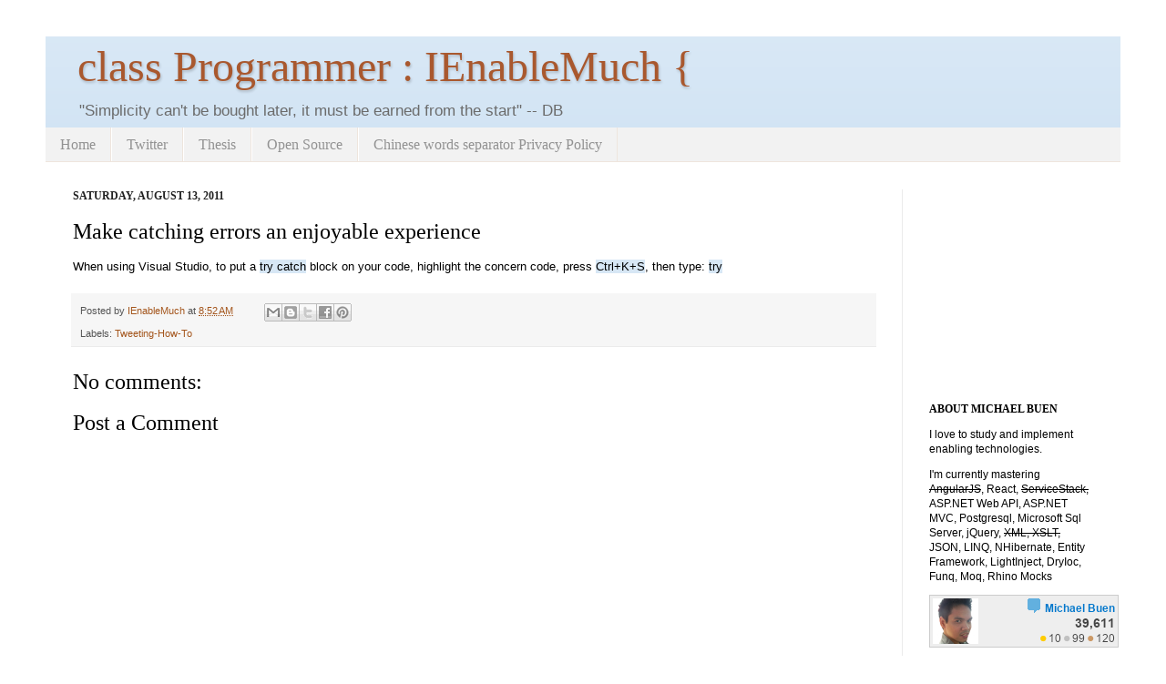

--- FILE ---
content_type: text/html; charset=UTF-8
request_url: https://www.ienablemuch.com/2011/08/make-catching-errors-enjoyable.html
body_size: 33677
content:
<!DOCTYPE html>
<html class='v2' dir='ltr' xmlns='http://www.w3.org/1999/xhtml' xmlns:b='http://www.google.com/2005/gml/b' xmlns:data='http://www.google.com/2005/gml/data' xmlns:expr='http://www.google.com/2005/gml/expr'>
<head>
<link href='https://www.blogger.com/static/v1/widgets/335934321-css_bundle_v2.css' rel='stylesheet' type='text/css'/>
<meta content='IE=EmulateIE7' http-equiv='X-UA-Compatible'/>
<meta content='width=1100' name='viewport'/>
<meta content='text/html; charset=UTF-8' http-equiv='Content-Type'/>
<meta content='blogger' name='generator'/>
<link href='https://www.ienablemuch.com/favicon.ico' rel='icon' type='image/x-icon'/>
<link href='https://www.ienablemuch.com/2011/08/make-catching-errors-enjoyable.html' rel='canonical'/>
<link rel="alternate" type="application/atom+xml" title="class Programmer : IEnableMuch { - Atom" href="https://www.ienablemuch.com/feeds/posts/default" />
<link rel="alternate" type="application/rss+xml" title="class Programmer : IEnableMuch { - RSS" href="https://www.ienablemuch.com/feeds/posts/default?alt=rss" />
<link rel="service.post" type="application/atom+xml" title="class Programmer : IEnableMuch { - Atom" href="https://www.blogger.com/feeds/4394562672296169849/posts/default" />

<link rel="alternate" type="application/atom+xml" title="class Programmer : IEnableMuch { - Atom" href="https://www.ienablemuch.com/feeds/110574015076078209/comments/default" />
<!--Can't find substitution for tag [blog.ieCssRetrofitLinks]-->
<meta content='https://www.ienablemuch.com/2011/08/make-catching-errors-enjoyable.html' property='og:url'/>
<meta content='Make catching errors an enjoyable experience' property='og:title'/>
<meta content='When using Visual Studio, to put a try catch  block on your code, highlight the concern code, press Ctrl+K+S , then type: try' property='og:description'/>
<title>class Programmer : IEnableMuch {: Make catching errors an enjoyable experience</title>
<style type='text/css'>
.console {
background-color: black;
color: #00FF00;
font-family: courier;
}</style>
<style id='page-skin-1' type='text/css'><!--
/*
-----------------------------------------------
Blogger Template Style
Name:     Simple
Designer: Josh Peterson
URL:      www.noaesthetic.com
----------------------------------------------- */
/* Variable definitions
====================
<Variable name="keycolor" description="Main Color" type="color" default="#66bbdd"/>
<Group description="Page Text" selector=".content-inner">
<Variable name="body.font" description="Font" type="font"
default="normal normal 12px Arial, Tahoma, Helvetica, FreeSans, sans-serif"/>
<Variable name="body.text.color" description="Text Color" type="color" default="#222222"/>
</Group>
<Group description="Backgrounds" selector=".body-fauxcolumns-outer">
<Variable name="body.background.color" description="Outer Background" type="color" default="#66bbdd"/>
<Variable name="content.background.color" description="Main Background" type="color" default="#ffffff"/>
<Variable name="header.background.color" description="Header Background" type="color" default="transparent"/>
</Group>
<Group description="Links" selector=".main-outer">
<Variable name="link.color" description="Link Color" type="color" default="#2288bb"/>
<Variable name="link.visited.color" description="Visited Color" type="color" default="#888888"/>
<Variable name="link.hover.color" description="Hover Color" type="color" default="#33aaff"/>
</Group>
<Group description="Blog Title" selector=".header">
<Variable name="header.font" description="Font" type="font"
default="normal normal 60px Arial, Tahoma, Helvetica, FreeSans, sans-serif"/>
<Variable name="header.text.color" description="Title Color" type="color" default="#3399bb" />
<Variable name="description.text.color" description="Description Color" type="color"
default="#777777" />
</Group>
<Group description="Tabs Text" selector=".tabs-outer .PageList">
<Variable name="tabs.font" description="Font" type="font"
default="normal normal 14px Arial, Tahoma, Helvetica, FreeSans, sans-serif"/>
<Variable name="tabs.text.color" description="Text Color" type="color" default="#999999"/>
<Variable name="tabs.selected.text.color" description="Selected Color" type="color" default="#000000"/>
</Group>
<Group description="Tabs Background" selector=".tabs-outer .PageList">
<Variable name="tabs.background.color" description="Background Color" type="color" default="#f5f5f5"/>
<Variable name="tabs.selected.background.color" description="Selected Color" type="color" default="#eeeeee"/>
</Group>
<Group description="Post Title" selector=".post">
<Variable name="post.title.font" description="Font" type="font"
default="normal normal 22px Arial, Tahoma, Helvetica, FreeSans, sans-serif"/>
</Group>
<Group description="Date Header" selector=".date-header">
<Variable name="date.header.color" description="Text Color" type="color"
default="#000000"/>
<Variable name="date.header.background.color" description="Background Color" type="color"
default="transparent"/>
</Group>
<Group description="Post Footer" selector=".post-footer">
<Variable name="post.footer.text.color" description="Text Color" type="color" default="#666666"/>
<Variable name="post.footer.background.color" description="Background Color" type="color"
default="#f9f9f9"/>
<Variable name="post.footer.border.color" description="Shadow Color" type="color" default="#eeeeee"/>
</Group>
<Group description="Gadgets" selector=".sidebar .widget">
<Variable name="widget.title.font" description="Title Font" type="font"
default="normal bold 11px Arial, Tahoma, Helvetica, FreeSans, sans-serif"/>
<Variable name="widget.title.text.color" description="Title Color" type="color" default="#000000"/>
<Variable name="widget.alternate.text.color" description="Alternate Color" type="color" default="#999999"/>
</Group>
<Group description="Images" selector=".main-inner">
<Variable name="image.background.color" description="Background Color" type="color" default="#ffffff"/>
<Variable name="image.border.color" description="Border Color" type="color" default="#eeeeee"/>
<Variable name="image.text.color" description="Caption Text Color" type="color" default="#000000"/>
</Group>
<Group description="Accents" selector=".content-inner">
<Variable name="body.rule.color" description="Separator Line Color" type="color" default="#eeeeee"/>
<Variable name="tabs.border.color" description="Tabs Border Color" type="color" default="#ebebeb"/>
</Group>
<Variable name="body.background" description="Body Background" type="background"
color="#ffffff" default="$(color) none repeat scroll top left"/>
<Variable name="body.background.override" description="Body Background Override" type="string" default=""/>
<Variable name="body.background.gradient.cap" description="Body Gradient Cap" type="url"
default="url(http://www.blogblog.com/1kt/simple/gradients_light.png)"/>
<Variable name="body.background.gradient.tile" description="Body Gradient Tile" type="url"
default="url(http://www.blogblog.com/1kt/simple/body_gradient_tile_light.png)"/>
<Variable name="content.background.color.selector" description="Content Background Color Selector" type="string" default=".content-inner"/>
<Variable name="content.padding" description="Content Padding" type="length" default="10px"/>
<Variable name="content.padding.horizontal" description="Content Horizontal Padding" type="length" default="10px"/>
<Variable name="content.shadow.spread" description="Content Shadow Spread" type="length" default="40px"/>
<Variable name="content.shadow.spread.webkit" description="Content Shadow Spread (WebKit)" type="length" default="5px"/>
<Variable name="content.shadow.spread.ie" description="Content Shadow Spread (IE)" type="length" default="10px"/>
<Variable name="main.border.width" description="Main Border Width" type="length" default="0"/>
<Variable name="header.background.gradient" description="Header Gradient" type="url" default="none"/>
<Variable name="header.shadow.offset.left" description="Header Shadow Offset Left" type="length" default="-1px"/>
<Variable name="header.shadow.offset.top" description="Header Shadow Offset Top" type="length" default="-1px"/>
<Variable name="header.shadow.spread" description="Header Shadow Spread" type="length" default="1px"/>
<Variable name="header.padding" description="Header Padding" type="length" default="30px"/>
<Variable name="header.border.size" description="Header Border Size" type="length" default="1px"/>
<Variable name="header.bottom.border.size" description="Header Bottom Border Size" type="length" default="0"/>
<Variable name="header.border.horizontalsize" description="Header Horizontal Border Size" type="length" default="0"/>
<Variable name="description.text.size" description="Description Text Size" type="string" default="140%"/>
<Variable name="tabs.margin.top" description="Tabs Margin Top" type="length" default="0" />
<Variable name="tabs.margin.side" description="Tabs Side Margin" type="length" default="30px" />
<Variable name="tabs.background.gradient" description="Tabs Background Gradient" type="url"
default="url(http://www.blogblog.com/1kt/simple/gradients_light.png)"/>
<Variable name="tabs.border.width" description="Tabs Border Width" type="length" default="1px"/>
<Variable name="tabs.bevel.border.width" description="Tabs Bevel Border Width" type="length" default="1px"/>
<Variable name="date.header.padding" description="Date Header Padding" type="string" default="inherit"/>
<Variable name="date.header.letterspacing" description="Date Header Letter Spacing" type="string" default="inherit"/>
<Variable name="post.margin.bottom" description="Post Bottom Margin" type="length" default="25px"/>
<Variable name="image.border.small.size" description="Image Border Small Size" type="length" default="2px"/>
<Variable name="image.border.large.size" description="Image Border Large Size" type="length" default="5px"/>
<Variable name="page.width.selector" description="Page Width Selector" type="string" default=".region-inner"/>
<Variable name="page.width" description="Page Width" type="string" default="auto"/>
<Variable name="main.section.margin" description="Main Section Margin" type="length" default="15px"/>
<Variable name="main.padding" description="Main Padding" type="length" default="15px"/>
<Variable name="main.padding.top" description="Main Padding Top" type="length" default="30px"/>
<Variable name="main.padding.bottom" description="Main Padding Bottom" type="length" default="30px"/>
<Variable name="paging.background"
color="#ffffff"
description="Background of blog paging area" type="background"
default="transparent none no-repeat scroll top center"/>
<Variable name="footer.bevel" description="Bevel border length of footer" type="length" default="0"/>
<Variable name="startSide" description="Side where text starts in blog language" type="automatic" default="left"/>
<Variable name="endSide" description="Side where text ends in blog language" type="automatic" default="right"/>
*/
/* Content
----------------------------------------------- */
body {
font: normal normal 12px Arial, Tahoma, Helvetica, FreeSans, sans-serif;;
color: #000000;
background: #ffffff none no-repeat scroll center center;
padding: 0 40px 40px 40px;
}
body.mobile {
padding: 0 5px 5px;
}
html body .region-inner {
min-width: 0;
max-width: 100%;
width: auto;
}
a:link {
text-decoration:none;
color: #a4561d;
}
a:visited {
text-decoration:none;
color: #7f7f7f;
}
a:hover {
text-decoration:underline;
color: #ff9326;
}
.body-fauxcolumn-outer .fauxcolumn-inner {
background: transparent none repeat scroll top left;
_background-image: none;
}
.body-fauxcolumn-outer .cap-top {
position: absolute;
z-index: 1;
height: 400px;
width: 100%;
background: #ffffff none no-repeat scroll center center;
}
.body-fauxcolumn-outer .cap-top .cap-left {
width: 100%;
background: transparent none repeat-x scroll top left;
_background-image: none;
}
.content-outer {
-moz-box-shadow: 0 0 40px rgba(0, 0, 0, .15);
-webkit-box-shadow: 0 0 5px rgba(0, 0, 0, .15);
-goog-ms-box-shadow: 0 0 10px #333333;
box-shadow: 0 0 40px rgba(0, 0, 0, .15);
margin-bottom: 1px;
}
.content-inner {
padding: 10px 10px;
}
.content-inner {
background-color: #ffffff;
}
/* Header
----------------------------------------------- */
.header-outer {
background: #cfe2f3 url(//www.blogblog.com/1kt/simple/gradients_light.png) repeat-x scroll 0 -400px;
_background-image: none;
height : 90px;
padding : 5px;
}
.Header h1 {
font: normal normal 48px Georgia, Utopia, 'Palatino Linotype', Palatino, serif;
color: #a9582e;
text-shadow: 1px 2px 3px rgba(0, 0, 0, .2);
}
.Header h1 a {
color: #a9582e;
}
.Header .description {
font-size: 140%;
color: #6b6b6b;
}
.header-inner .Header .titlewrapper {
padding: 0px 30px;
}
.header-inner .Header .descriptionwrapper {
padding: 0 30px;
}
/* Tabs
----------------------------------------------- */
.tabs-inner .section:first-child {
border-top: 0 solid #eee5dd;
}
.tabs-inner .section:first-child ul {
margin-top: -0;
border-top: 0 solid #eee5dd;
border-left: 0 solid #eee5dd;
border-right: 0 solid #eee5dd;
}
.tabs-inner .widget ul {
background: #f2f2f2 none repeat-x scroll 0 -800px;
_background-image: none;
border-bottom: 1px solid #eee5dd;
margin-top: 0;
margin-left: -30px;
margin-right: -30px;
}
.tabs-inner .widget li a {
display: inline-block;
padding: .6em 1em;
font: normal normal 16px Georgia, Utopia, 'Palatino Linotype', Palatino, serif;
color: #929292;
border-left: 1px solid #ffffff;
border-right: 1px solid #eee5dd;
}
.tabs-inner .widget li:first-child a {
border-left: none;
}
.tabs-inner .widget li.selected a, .tabs-inner .widget li a:hover {
color: #000000;
background-color: #ebebeb;
text-decoration: none;
}
/* Columns
----------------------------------------------- */
.main-outer {
border-top: 0 solid #ebebeb;
}
.fauxcolumn-left-outer .fauxcolumn-inner {
border-right: 1px solid #ebebeb;
}
.fauxcolumn-right-outer .fauxcolumn-inner {
border-left: 1px solid #ebebeb;
}
/* Headings
----------------------------------------------- */
h2 {
margin: 0 0 1em 0;
font: normal bold 12px Georgia, Utopia, 'Palatino Linotype', Palatino, serif;
color: #000000;
text-transform: uppercase;
}
/* Widgets
----------------------------------------------- */
.widget .zippy {
color: #929292;
text-shadow: 2px 2px 1px rgba(0, 0, 0, .1);
}
.widget .popular-posts ul {
list-style: none;
}
/* Posts
----------------------------------------------- */
.date-header span {
background-color: transparent;
color: #222222;
padding: inherit;
letter-spacing: inherit
}
.main-inner {
padding-top: 30px;
padding-bottom: 30px;
}
.main-inner .column-center-inner {
padding: 0 15px;
}
.main-inner .column-center-inner .section {
margin: 0 15px;
}
.post {
margin: 0 0 25px 0;
}
h3.post-title, .comments h4 {
font: normal normal 24px Georgia, Utopia, 'Palatino Linotype', Palatino, serif;
margin: .75em 0 0;
}
.post-body {
font-size: 110%;
line-height: 1.4;
position: relative;
}
.post-body img, .post-body .tr-caption-container, .Profile img, .Image img,
.BlogList .item-thumbnail img {
padding: 2px;
background: #ffffff;
border: 1px solid #ebebeb;
-moz-box-shadow: 1px 1px 5px rgba(0, 0, 0, .1);
-webkit-box-shadow: 1px 1px 5px rgba(0, 0, 0, .1);
box-shadow: 1px 1px 5px rgba(0, 0, 0, .1);
}
.post-body img, .post-body .tr-caption-container {
padding: 5px;
}
.post-body .tr-caption-container {
color: #222222;
}
.post-body .tr-caption-container img {
padding: 0;
background: transparent;
border: none;
-moz-box-shadow: 0 0 0 rgba(0, 0, 0, .1);
-webkit-box-shadow: 0 0 0 rgba(0, 0, 0, .1);
box-shadow: 0 0 0 rgba(0, 0, 0, .1);
}
.post-header {
margin: 0 0 1.5em;
line-height: 1.6;
font-size: 90%;
}
.post-footer {
margin: 20px -2px 0;
padding: 5px 10px;
color: #555555;
background-color: #f6f6f6;
border-bottom: 1px solid #ebebeb;
line-height: 1.6;
font-size: 90%;
}
#comments .comment-author {
padding-top: 1.5em;
border-top: 1px solid #ebebeb;
background-position: 0 1.5em;
}
#comments .comment-author:first-child {
padding-top: 0;
border-top: none;
}
.avatar-image-container {
margin: .2em 0 0;
}
#comments .avatar-image-container img {
border: 1px solid #ebebeb;
}
/* Accents
---------------------------------------------- */
.section-columns td.columns-cell {
border-left: 1px solid #ebebeb;
}
.blog-pager {
background: transparent none no-repeat scroll top center;
}
.blog-pager-older-link, .home-link,
.blog-pager-newer-link {
background-color: #ffffff;
padding: 5px;
}
.footer-outer {
border-top: 0 dashed #bbbbbb;
}
blockquote {
margin:1em 20px;
background: #f4f5f7 url(https://lh3.googleusercontent.com/blogger_img_proxy/AEn0k_treGlmynUiaPOD1eoq7zv38BMY3scTYNmr4Ye9n_eXRzIXZWnrincOUqURN3bbKUcOwwIkOmjkvVuivATXQTJ0v2wX5sUEY9baTNh5vhIw6kAxwfj2vrpbkAl9PeNCnA=s0-d) top left no-repeat;
padding: 8px 8px 8px 25px;
}
em { background: #d7e7f5; font-style:normal; }
#navbar-iframe {height:0px;visibility:hidden;display:none}/**
* SyntaxHighlighter
* http://alexgorbatchev.com/SyntaxHighlighter
*
* SyntaxHighlighter is donationware. If you are using it, please donate.
* http://alexgorbatchev.com/SyntaxHighlighter/donate.html
*
* @version
* 3.0.83 (July 02 2010)
*
* @copyright
* Copyright (C) 2004-2010 Alex Gorbatchev.
*
* @license
* Dual licensed under the MIT and GPL licenses.
*/
.syntaxhighlighter a,
.syntaxhighlighter div,
.syntaxhighlighter code,
.syntaxhighlighter table,
.syntaxhighlighter table td,
.syntaxhighlighter table tr,
.syntaxhighlighter table tbody,
.syntaxhighlighter table thead,
.syntaxhighlighter table caption,
.syntaxhighlighter textarea {
-moz-border-radius: 0 0 0 0 !important;
-webkit-border-radius: 0 0 0 0 !important;
background: none !important;
border: 0 !important;
bottom: auto !important;
float: none !important;
height: auto !important;
left: auto !important;
line-height: 1.1em !important;
margin: 0 !important;
outline: 0 !important;
overflow: visible !important;
padding: 0 !important;
position: static !important;
right: auto !important;
text-align: left !important;
top: auto !important;
vertical-align: baseline !important;
width: auto !important;
box-sizing: content-box !important;
font-family: "Consolas", "Bitstream Vera Sans Mono", "Courier New", Courier, monospace !important;
font-weight: normal !important;
font-style: normal !important;
font-size: 1em !important;
min-height: inherit !important;
min-height: auto !important;
}
.syntaxhighlighter {
width: 100% !important;
margin: 1em 0 1em 0 !important;
position: relative !important;
overflow: auto !important;
font-size: 1em !important;
}
.syntaxhighlighter.source {
overflow: hidden !important;
}
.syntaxhighlighter .bold {
font-weight: bold !important;
}
.syntaxhighlighter .italic {
font-style: italic !important;
}
.syntaxhighlighter .line {
white-space: pre !important;
}
.syntaxhighlighter table {
width: 100% !important;
}
.syntaxhighlighter table caption {
text-align: left !important;
padding: .5em 0 0.5em 1em !important;
}
.syntaxhighlighter table td.code {
width: 100% !important;
}
.syntaxhighlighter table td.code .container {
position: relative !important;
}
.syntaxhighlighter table td.code .container textarea {
box-sizing: border-box !important;
position: absolute !important;
left: 0 !important;
top: 0 !important;
width: 100% !important;
height: 100% !important;
border: none !important;
background: white !important;
padding-left: 1em !important;
overflow: hidden !important;
white-space: pre !important;
}
.syntaxhighlighter table td.gutter .line {
text-align: right !important;
padding: 0 5px  !important;
}
.syntaxhighlighter table td.code .line {
padding: 0 1em !important;
}
.syntaxhighlighter.nogutter td.code .container textarea, .syntaxhighlighter.nogutter td.code .line {
padding: 0 0.5em 0 1em !important;
}
.syntaxhighlighter.show {
display: block !important;
}
.syntaxhighlighter.collapsed table {
display: none !important;
}
.syntaxhighlighter.collapsed .toolbar {
padding: 0.1em 0.8em 0em 0.8em !important;
font-size: 1em !important;
position: static !important;
width: auto !important;
height: auto !important;
}
.syntaxhighlighter.collapsed .toolbar span {
display: inline !important;
margin-right: 1em !important;
}
.syntaxhighlighter.collapsed .toolbar span a {
padding: 0 !important;
display: none !important;
}
.syntaxhighlighter.collapsed .toolbar span a.expandSource {
display: inline !important;
}
.syntaxhighlighter .toolbar {
position: absolute !important;
right: 1px !important;
top: 1px !important;
width: 11px !important;
height: 11px !important;
font-size: 10px !important;
z-index: 10 !important;
}
.syntaxhighlighter .toolbar span.title {
display: inline !important;
}
.syntaxhighlighter .toolbar a {
display: block !important;
text-align: center !important;
text-decoration: none !important;
padding-top: 1px !important;
}
.syntaxhighlighter .toolbar a.expandSource {
display: none !important;
}
.syntaxhighlighter.ie {
font-size: .9em !important;
padding: 1px 0 1px 0 !important;
}
.syntaxhighlighter.ie .toolbar {
line-height: 8px !important;
}
.syntaxhighlighter.ie .toolbar a {
padding-top: 0px !important;
}
.syntaxhighlighter.printing .line.alt1 .content,
.syntaxhighlighter.printing .line.alt2 .content,
.syntaxhighlighter.printing .line.highlighted .number,
.syntaxhighlighter.printing .line.highlighted.alt1 .content,
.syntaxhighlighter.printing .line.highlighted.alt2 .content {
background: none !important;
}
.syntaxhighlighter.printing .line .number {
color: #bbbbbb !important;
}
.syntaxhighlighter.printing .line .content {
color: black !important;
}
.syntaxhighlighter.printing .toolbar {
display: none !important;
}
.syntaxhighlighter.printing a {
text-decoration: none !important;
}
.syntaxhighlighter.printing .plain, .syntaxhighlighter.printing .plain a {
color: black !important;
}
.syntaxhighlighter.printing .comments, .syntaxhighlighter.printing .comments a {
color: #008200 !important;
}
.syntaxhighlighter.printing .string, .syntaxhighlighter.printing .string a {
color: blue !important;
}
.syntaxhighlighter.printing .keyword {
color: #006699 !important;
font-weight: bold !important;
}
.syntaxhighlighter.printing .preprocessor {
color: gray !important;
}
.syntaxhighlighter.printing .variable {
color: #aa7700 !important;
}
.syntaxhighlighter.printing .value {
color: #009900 !important;
}
.syntaxhighlighter.printing .functions {
color: #ff1493 !important;
}
.syntaxhighlighter.printing .constants {
color: #0066cc !important;
}
.syntaxhighlighter.printing .script {
font-weight: bold !important;
}
.syntaxhighlighter.printing .color1, .syntaxhighlighter.printing .color1 a {
color: gray !important;
}
.syntaxhighlighter.printing .color2, .syntaxhighlighter.printing .color2 a {
color: #ff1493 !important;
}
.syntaxhighlighter.printing .color3, .syntaxhighlighter.printing .color3 a {
color: red !important;
}
.syntaxhighlighter.printing .break, .syntaxhighlighter.printing .break a {
color: black !important;
}
/**
* SyntaxHighlighter
* http://alexgorbatchev.com/SyntaxHighlighter
*
* SyntaxHighlighter is donationware. If you are using it, please donate.
* http://alexgorbatchev.com/SyntaxHighlighter/donate.html
*
* @version
* 3.0.83 (July 02 2010)
*
* @copyright
* Copyright (C) 2004-2010 Alex Gorbatchev.
*
* @license
* Dual licensed under the MIT and GPL licenses.
*/
.syntaxhighlighter {
background-color: white !important;
}
.syntaxhighlighter .line.alt1 {
background-color: white !important;
}
.syntaxhighlighter .line.alt2 {
background-color: white !important;
}
.syntaxhighlighter .line.highlighted.alt1, .syntaxhighlighter .line.highlighted.alt2 {
background-color: #e0e0e0 !important;
}
.syntaxhighlighter .line.highlighted.number {
color: black !important;
}
.syntaxhighlighter table caption {
color: black !important;
}
.syntaxhighlighter .gutter {
color: #afafaf !important;
}
.syntaxhighlighter .gutter .line {
border-right: 3px solid #6ce26c !important;
}
.syntaxhighlighter .gutter .line.highlighted {
background-color: #6ce26c !important;
color: white !important;
}
.syntaxhighlighter.printing .line .content {
border: none !important;
}
.syntaxhighlighter.collapsed {
overflow: visible !important;
}
.syntaxhighlighter.collapsed .toolbar {
color: blue !important;
background: white !important;
border: 1px solid #6ce26c !important;
}
.syntaxhighlighter.collapsed .toolbar a {
color: blue !important;
}
.syntaxhighlighter.collapsed .toolbar a:hover {
color: red !important;
}
.syntaxhighlighter .toolbar {
color: white !important;
background: #6ce26c !important;
border: none !important;
}
.syntaxhighlighter .toolbar a {
color: white !important;
}
.syntaxhighlighter .toolbar a:hover {
color: black !important;
}
.syntaxhighlighter .plain, .syntaxhighlighter .plain a {
color: black !important;
}
.syntaxhighlighter .comments, .syntaxhighlighter .comments a {
color: #008200 !important;
}
.syntaxhighlighter .string, .syntaxhighlighter .string a {
color: blue !important;
}
.syntaxhighlighter .keyword {
color: #006699 !important;
}
.syntaxhighlighter .preprocessor {
color: gray !important;
}
.syntaxhighlighter .variable {
color: #aa7700 !important;
}
.syntaxhighlighter .value {
color: #009900 !important;
}
.syntaxhighlighter .functions {
color: #ff1493 !important;
}
.syntaxhighlighter .constants {
color: #0066cc !important;
}
.syntaxhighlighter .script {
font-weight: bold !important;
color: #006699 !important;
background-color: none !important;
}
.syntaxhighlighter .color1, .syntaxhighlighter .color1 a {
color: gray !important;
}
.syntaxhighlighter .color2, .syntaxhighlighter .color2 a {
color: #ff1493 !important;
}
.syntaxhighlighter .color3, .syntaxhighlighter .color3 a {
color: red !important;
}
.syntaxhighlighter .keyword {
font-weight: bold !important;
}.post-body img, .post-body .tr-caption-container, .Profile img, .Image img,
.BlogList .item-thumbnail img {
padding: none !important;
border: none !important;
background: none !important;
-moz-box-shadow: 0px 0px 0px transparent !important;
-webkit-box-shadow: 0px 0px 0px transparent !important;
box-shadow: 0px 0px 0px transparent !important;
}
--></style>
<link href="//sites.google.com/site/ienablemuch/mib-favicon-16x16.ico" mce="http://sites.google.com/site/ienablemuch/mib-favicon-16x16.ico" rel="icon" type="image/x-icon">
<style id='template-skin-1' type='text/css'><!--
body {
min-width: 1000px;
}
.content-outer, .content-fauxcolumn-outer, .region-inner {
min-width: 1000px;
max-width: 1000px;
_width: 1000px;
}
.main-inner .columns {
padding-left: 0px;
padding-right: 240px;
}
.main-inner .fauxcolumn-center-outer {
left: 0px;
right: 240px;
/* IE6 does not respect left and right together */
_width: expression(this.parentNode.offsetWidth -
parseInt("0px") -
parseInt("240px") + 'px');
}
.main-inner .fauxcolumn-left-outer {
width: 0px;
}
.main-inner .fauxcolumn-right-outer {
width: 240px;
}
.main-inner .column-left-outer {
width: 0px;
right: 100%;
margin-left: -0px;
}
.main-inner .column-right-outer {
width: 240px;
margin-right: -240px;
}
#layout {
min-width: 0;
}
#layout .content-outer {
min-width: 0;
width: 800px;
}
#layout .region-inner {
min-width: 0;
width: auto;
}
--></style>
<script src='https://apis.google.com/js/plusone.js' type='text/javascript'></script>
<link href='https://www.blogger.com/dyn-css/authorization.css?targetBlogID=4394562672296169849&amp;zx=0a0be543-3a88-4744-a7ff-972dca7afee9' media='none' onload='if(media!=&#39;all&#39;)media=&#39;all&#39;' rel='stylesheet'/><noscript><link href='https://www.blogger.com/dyn-css/authorization.css?targetBlogID=4394562672296169849&amp;zx=0a0be543-3a88-4744-a7ff-972dca7afee9' rel='stylesheet'/></noscript>
<meta name='google-adsense-platform-account' content='ca-host-pub-1556223355139109'/>
<meta name='google-adsense-platform-domain' content='blogspot.com'/>

<!-- data-ad-client=ca-pub-8283961069038660 -->

</head>
<body class='loading'>
<div class='navbar section' id='navbar'><div class='widget Navbar' data-version='1' id='Navbar1'><script type="text/javascript">
    function setAttributeOnload(object, attribute, val) {
      if(window.addEventListener) {
        window.addEventListener('load',
          function(){ object[attribute] = val; }, false);
      } else {
        window.attachEvent('onload', function(){ object[attribute] = val; });
      }
    }
  </script>
<div id="navbar-iframe-container"></div>
<script type="text/javascript" src="https://apis.google.com/js/platform.js"></script>
<script type="text/javascript">
      gapi.load("gapi.iframes:gapi.iframes.style.bubble", function() {
        if (gapi.iframes && gapi.iframes.getContext) {
          gapi.iframes.getContext().openChild({
              url: 'https://www.blogger.com/navbar/4394562672296169849?po\x3d110574015076078209\x26origin\x3dhttps://www.ienablemuch.com',
              where: document.getElementById("navbar-iframe-container"),
              id: "navbar-iframe"
          });
        }
      });
    </script><script type="text/javascript">
(function() {
var script = document.createElement('script');
script.type = 'text/javascript';
script.src = '//pagead2.googlesyndication.com/pagead/js/google_top_exp.js';
var head = document.getElementsByTagName('head')[0];
if (head) {
head.appendChild(script);
}})();
</script>
</div></div>
<div class='body-fauxcolumns'>
<div class='fauxcolumn-outer body-fauxcolumn-outer'>
<div class='cap-top'>
<div class='cap-left'></div>
<div class='cap-right'></div>
</div>
<div class='fauxborder-left'>
<div class='fauxborder-right'></div>
<div class='fauxcolumn-inner'>
</div>
</div>
<div class='cap-bottom'>
<div class='cap-left'></div>
<div class='cap-right'></div>
</div>
</div>
</div>
<div class='content'>
<div class='content-fauxcolumns'>
<div class='fauxcolumn-outer content-fauxcolumn-outer'>
<div class='cap-top'>
<div class='cap-left'></div>
<div class='cap-right'></div>
</div>
<div class='fauxborder-left'>
<div class='fauxborder-right'></div>
<div class='fauxcolumn-inner'>
</div>
</div>
<div class='cap-bottom'>
<div class='cap-left'></div>
<div class='cap-right'></div>
</div>
</div>
</div>
<div class='x_content-outer'>
<div class='content-cap-top cap-top'>
<div class='cap-left'></div>
<div class='cap-right'></div>
</div>
<div class='fauxborder-left content-fauxborder-left'>
<div class='fauxborder-right content-fauxborder-right'></div>
<div class='content-inner'>
<header>
<div class='header-outer'>
<div class='header-cap-top cap-top'>
<div class='cap-left'></div>
<div class='cap-right'></div>
</div>
<div class='fauxborder-left header-fauxborder-left'>
<div class='fauxborder-right header-fauxborder-right'></div>
<div class='region-inner header-inner'>
<div class='header section' id='header'><div class='widget Header' data-version='1' id='Header1'>
<div id='header-inner'>
<div class='titlewrapper'>
<h1 class='title'>
<a href='https://www.ienablemuch.com/'>
class Programmer : IEnableMuch {
</a>
</h1>
</div>
<div class='descriptionwrapper'>
<p class='description'><span>"Simplicity can't be bought later, it must be earned from the start" -- DB</span></p>
</div>
</div>
</div></div>
</div>
</div>
<div class='header-cap-bottom cap-bottom'>
<div class='cap-left'></div>
<div class='cap-right'></div>
</div>
</div>
</header>
<div class='tabs-outer'>
<div class='tabs-cap-top cap-top'>
<div class='cap-left'></div>
<div class='cap-right'></div>
</div>
<div class='fauxborder-left tabs-fauxborder-left'>
<div class='fauxborder-right tabs-fauxborder-right'></div>
<div class='region-inner tabs-inner'>
<div class='tabs section' id='crosscol'><div class='widget LinkList' data-version='1' id='LinkList1'>
<h2>Open Source</h2>
<div class='widget-content'>
<ul>
<li><a href='http://ienablemuch.com/'>Home</a></li>
<li><a href='http://twitter.com/ienablemuch'>Twitter</a></li>
<li><a href='http://www.ienablemuch.com/p/my-thesis.html'>Thesis</a></li>
<li><a href='http://anicehumble.com/'>Open Source</a></li>
<li><a href='https://www.ienablemuch.com/p/chinese-words-separator-privacy-policy.html'>Chinese words separator Privacy Policy</a></li>
</ul>
<div class='clear'></div>
</div>
</div></div>
<div class='tabs no-items section' id='crosscol-overflow'></div>
</div>
</div>
<div class='tabs-cap-bottom cap-bottom'>
<div class='cap-left'></div>
<div class='cap-right'></div>
</div>
</div>
<div class='main-outer'>
<div class='main-cap-top cap-top'>
<div class='cap-left'></div>
<div class='cap-right'></div>
</div>
<div class='fauxborder-left main-fauxborder-left'>
<div class='fauxborder-right main-fauxborder-right'></div>
<div class='region-inner main-inner'>
<div class='columns fauxcolumns'>
<div class='fauxcolumn-outer fauxcolumn-center-outer'>
<div class='cap-top'>
<div class='cap-left'></div>
<div class='cap-right'></div>
</div>
<div class='fauxborder-left'>
<div class='fauxborder-right'></div>
<div class='fauxcolumn-inner'>
</div>
</div>
<div class='cap-bottom'>
<div class='cap-left'></div>
<div class='cap-right'></div>
</div>
</div>
<div class='fauxcolumn-outer fauxcolumn-left-outer'>
<div class='cap-top'>
<div class='cap-left'></div>
<div class='cap-right'></div>
</div>
<div class='fauxborder-left'>
<div class='fauxborder-right'></div>
<div class='fauxcolumn-inner'>
</div>
</div>
<div class='cap-bottom'>
<div class='cap-left'></div>
<div class='cap-right'></div>
</div>
</div>
<div class='fauxcolumn-outer fauxcolumn-right-outer'>
<div class='cap-top'>
<div class='cap-left'></div>
<div class='cap-right'></div>
</div>
<div class='fauxborder-left'>
<div class='fauxborder-right'></div>
<div class='fauxcolumn-inner'>
</div>
</div>
<div class='cap-bottom'>
<div class='cap-left'></div>
<div class='cap-right'></div>
</div>
</div>
<!-- corrects IE6 width calculation -->
<div class='columns-inner'>
<div class='column-center-outer'>
<div class='column-center-inner'>
<div class='main section' id='main'><div class='widget Blog' data-version='1' id='Blog2'>
<div class='blog-posts hfeed'>

          <div class="date-outer">
        
<h2 class='date-header'><span>Saturday, August 13, 2011</span></h2>

          <div class="date-posts">
        
<div class='post-outer'>
<div class='post hentry' itemscope='itemscope' itemtype='http://schema.org/BlogPosting'>
<a name='110574015076078209'></a>
<h3 class='post-title entry-title' itemprop='name'>
Make catching errors an enjoyable experience
</h3>
<div class='post-header'>
<div class='post-header-line-1'></div>
</div>
<div class='post-body entry-content' id='post-body-110574015076078209' itemprop='articleBody'>
When using Visual Studio, to put a <em>try catch</em> block on your code, highlight the concern code, press <em>Ctrl+K+S</em>, then type: <em>try</em>
<div style='clear: both;'></div>
</div>
<div class='post-footer'>
<div class='post-footer-line post-footer-line-1'><span class='post-author vcard'>
Posted by
<span class='fn'>
<a href='https://www.blogger.com/profile/01393635235961303977' itemprop='author' rel='author' title='author profile'>
IEnableMuch
</a>
</span>
</span>
<span class='post-timestamp'>
at
<a class='timestamp-link' href='https://www.ienablemuch.com/2011/08/make-catching-errors-enjoyable.html' itemprop='url' rel='bookmark' title='permanent link'><abbr class='published' itemprop='datePublished' title='2011-08-13T08:52:00+08:00'>8:52&#8239;AM</abbr></a>
</span>
<span class='post-comment-link'>
</span>
<span class='post-icons'>
<span class='item-control blog-admin pid-1702167110'>
<a href='https://www.blogger.com/post-edit.g?blogID=4394562672296169849&postID=110574015076078209&from=pencil' title='Edit Post'>
<img alt='' class='icon-action' height='18' src='https://resources.blogblog.com/img/icon18_edit_allbkg.gif' width='18'/>
</a>
</span>
</span>
<div class='post-share-buttons goog-inline-block'>
<a class='goog-inline-block share-button sb-email' href='https://www.blogger.com/share-post.g?blogID=4394562672296169849&postID=110574015076078209&target=email' target='_blank' title='Email This'><span class='share-button-link-text'>Email This</span></a><a class='goog-inline-block share-button sb-blog' href='https://www.blogger.com/share-post.g?blogID=4394562672296169849&postID=110574015076078209&target=blog' onclick='window.open(this.href, "_blank", "height=270,width=475"); return false;' target='_blank' title='BlogThis!'><span class='share-button-link-text'>BlogThis!</span></a><a class='goog-inline-block share-button sb-twitter' href='https://www.blogger.com/share-post.g?blogID=4394562672296169849&postID=110574015076078209&target=twitter' target='_blank' title='Share to X'><span class='share-button-link-text'>Share to X</span></a><a class='goog-inline-block share-button sb-facebook' href='https://www.blogger.com/share-post.g?blogID=4394562672296169849&postID=110574015076078209&target=facebook' onclick='window.open(this.href, "_blank", "height=430,width=640"); return false;' target='_blank' title='Share to Facebook'><span class='share-button-link-text'>Share to Facebook</span></a><a class='goog-inline-block share-button sb-pinterest' href='https://www.blogger.com/share-post.g?blogID=4394562672296169849&postID=110574015076078209&target=pinterest' target='_blank' title='Share to Pinterest'><span class='share-button-link-text'>Share to Pinterest</span></a>
</div>
</div>
<div class='post-footer-line post-footer-line-2'><span class='post-labels'>
Labels:
<a href='https://www.ienablemuch.com/search/label/Tweeting-How-To' rel='tag'>Tweeting-How-To</a>
</span>
</div>
<div class='post-footer-line post-footer-line-3'><span class='post-location'>
</span>
</div>
</div>
</div>
<div class='comments' id='comments'>
<a name='comments'></a>
<h4>No comments:</h4>
<div id='Blog2_comments-block-wrapper'>
<dl class='avatar-comment-indent' id='comments-block'>
</dl>
</div>
<p class='comment-footer'>
<div class='comment-form'>
<a name='comment-form'></a>
<h4 id='comment-post-message'>Post a Comment</h4>
<p>
</p>
<a href='https://www.blogger.com/comment/frame/4394562672296169849?po=110574015076078209&hl=en&saa=85391&origin=https://www.ienablemuch.com' id='comment-editor-src'></a>
<iframe allowtransparency='true' class='blogger-iframe-colorize blogger-comment-from-post' frameborder='0' height='410px' id='comment-editor' name='comment-editor' src='' width='100%'></iframe>
<script src='https://www.blogger.com/static/v1/jsbin/2830521187-comment_from_post_iframe.js' type='text/javascript'></script>
<script type='text/javascript'>
      BLOG_CMT_createIframe('https://www.blogger.com/rpc_relay.html');
    </script>
</div>
</p>
</div>
</div>
<div class='inline-ad'>
<script type="text/javascript">
    google_ad_client = "ca-pub-8283961069038660";
    google_ad_host = "ca-host-pub-1556223355139109";
    google_ad_host_channel = "L0007";
    google_ad_slot = "4971554970";
    google_ad_width = 336;
    google_ad_height = 280;
</script>
<!-- ienablemuch_main_Blog2_336x280_as -->
<script type="text/javascript"
src="//pagead2.googlesyndication.com/pagead/show_ads.js">
</script>
</div>

        </div></div>
      
</div>
<div class='blog-pager' id='blog-pager'>
<span id='blog-pager-newer-link'>
<a class='blog-pager-newer-link' href='https://www.ienablemuch.com/2011/08/proxycreationenabled-not-loading.html' id='Blog2_blog-pager-newer-link' title='Newer Post'>Newer Post</a>
</span>
<span id='blog-pager-older-link'>
<a class='blog-pager-older-link' href='https://www.ienablemuch.com/2011/08/nhibernate-and-entity-framework-error.html' id='Blog2_blog-pager-older-link' title='Older Post'>Older Post</a>
</span>
<a class='home-link' href='https://www.ienablemuch.com/'>Home</a>
</div>
<div class='clear'></div>
<div class='post-feeds'>
<div class='feed-links'>
Subscribe to:
<a class='feed-link' href='https://www.ienablemuch.com/feeds/110574015076078209/comments/default' target='_blank' type='application/atom+xml'>Post Comments (Atom)</a>
</div>
</div>
</div></div>
</div>
</div>
<div class='column-left-outer'>
<div class='column-left-inner'>
<aside>
</aside>
</div>
</div>
<div class='column-right-outer'>
<div class='column-right-inner'>
<aside>
<div class='sidebar section' id='sidebar-right-1'><div class='widget AdSense' data-version='1' id='AdSense1'>
<div class='widget-content'>
<script type="text/javascript"><!--
google_ad_client = "ca-pub-8283961069038660";
google_ad_host = "ca-host-pub-1556223355139109";
google_ad_host_channel = "L0001";
/* ienablemuch_sidebar-right-1_AdSense1_200x200_as */
google_ad_slot = "8270323771";
google_ad_width = 200;
google_ad_height = 200;
//-->
</script>
<script type="text/javascript"
src="//pagead2.googlesyndication.com/pagead/show_ads.js">
</script>
<div class='clear'></div>
</div>
</div><div class='widget HTML' data-version='1' id='HTML1'>
<h2 class='title'>About Michael Buen</h2>
<div class='widget-content'>
I love to study and implement enabling technologies. 

<p>
I'm currently mastering <strike>AngularJS</strike>, React, <strike>ServiceStack,</strike> ASP.NET Web API, ASP.NET MVC, Postgresql, Microsoft Sql Server, jQuery, <strike>XML, XSLT, </strike> JSON, LINQ, NHibernate, Entity Framework, LightInject, DryIoc, Funq, Moq, Rhino Mocks
</p>

<div>
</div>

<a href="http://stackoverflow.com/users/11432/michael-buen">
<img src="https://lh3.googleusercontent.com/blogger_img_proxy/AEn0k_u8T3SGaneEZ0aShHEWr46zzy7vbyJoAAWmb-KBv3KILyoe7288Dh0I8kOEHVmXkBthoTmnrytOAsHNOuH29zrImM8BumZI7sHTL15kW9wC2w=s0-d" width="208" height="58" alt="profile for Michael Buen at Stack Overflow, Q&amp;A for professional and enthusiast programmers" title="profile for Michael Buen at Stack Overflow, Q&amp;A for professional and enthusiast programmers">
</a>

<!--
<p>Favorite line: 
<a href="http://www.telerikwatch.com/">To avoid sounding creepy... lol</a>
</p>-->

<p>
<a href="http://twitter.com/share" class="twitter-share-button" data-count="horizontal" data-via="iEnableMuch">Tweet</a><script type="text/javascript" src="//platform.twitter.com/widgets.js"></script></p>
</div>
<div class='clear'></div>
</div><div class='widget BlogSearch' data-version='1' id='BlogSearch1'>
<h2 class='title'>Search This Blog</h2>
<div class='widget-content'>
<div id='BlogSearch1_form'>
<form action='https://www.ienablemuch.com/search' class='gsc-search-box' target='_top'>
<table cellpadding='0' cellspacing='0' class='gsc-search-box'>
<tbody>
<tr>
<td class='gsc-input'>
<input autocomplete='off' class='gsc-input' name='q' size='10' title='search' type='text' value=''/>
</td>
<td class='gsc-search-button'>
<input class='gsc-search-button' title='search' type='submit' value='Search'/>
</td>
</tr>
</tbody>
</table>
</form>
</div>
</div>
<div class='clear'></div>
</div><div class='widget HTML' data-version='1' id='HTML11'>
<h2 class='title'>Comments</h2>
<div class='widget-content'>
<script>
function showrecentcomments(json) {
for (var i = 0; i < a_rc; i++) {
var b_rc = json.feed.entry[i];
var c_rc;
if (i == json.feed.entry.length) break;
for (var k = 0; k < b_rc.link.length; k++) {
if (b_rc.link[k].rel == 'alternate') {
c_rc = b_rc.link[k].href;
break
}
}
c_rc = c_rc.replace("#", "#");
var d_rc = c_rc.split("#");
d_rc = d_rc[0];
var e_rc = d_rc.split("/");
e_rc = e_rc[5];
e_rc = e_rc.split(".html");
e_rc = e_rc[0];
var f_rc = e_rc.replace(/-/g, " ");
f_rc = f_rc.link(d_rc);
var g_rc = b_rc.published.$t;
var h_rc = g_rc.substring(0, 4);
var i_rc = g_rc.substring(5, 7);
var j_rc = g_rc.substring(8, 10);
var k_rc = new Array();
k_rc[1] = "Jan";
k_rc[2] = "Feb";
k_rc[3] = "Mar";
k_rc[4] = "Apr";
k_rc[5] = "May";
k_rc[6] = "Jun";
k_rc[7] = "Jul";
k_rc[8] = "Aug";
k_rc[9] = "Sep";
k_rc[10] = "Oct";
k_rc[11] = "Nov";
k_rc[12] = "Dec";
if ("content" in b_rc) {
var l_rc = b_rc.content.$t
} else if ("summary" in b_rc) {
var l_rc = b_rc.summary.$t
} else var l_rc = "";
var re = /<\S[^>]*>/g;
l_rc = l_rc.replace(re, "");
document.write('<div class="rcw-comments">');
if (m_rc == true) document.write('On ' + k_rc[parseInt(i_rc, 10)] + ' ' + j_rc + ' ');
document.write('<span class="author-rc"><a href="' + c_rc + '">' + b_rc.author[0].name.$t + '</a></span> commented');
if (n_rc == true) document.write(' on ' + f_rc);
if (o_rc == 0) {
document.write('</div>')
} else {
document.write(': ');
if (l_rc.length < o_rc) {
document.write('<i>&#8220;');
document.write(l_rc);
document.write('&#8221;</i></div>')
} else {
document.write('<i>&#8220;');
l_rc = l_rc.substring(0, o_rc);
var p_rc = l_rc.lastIndexOf(" ");
l_rc = l_rc.substring(0, p_rc);
document.write(l_rc + '&hellip;&#8221;</i></div>');
document.write('')
}
}
}
}
</script>
<script style="text/javascript">var a_rc=10;var m_rc=false;var n_rc=true;var o_rc=100;</script><script src="//www.ienablemuch.com/feeds/comments/default?alt=json-in-script&amp;callback=showrecentcomments"></script> <a style="display:none" href=https://netoopsblog.com>Recent Comments Widget</a><style type="text/css"> .rcw-comments a {text-transform: capitalize;} .rcw-comments {border-bottom: 1px solid #666; padding-top: 6px!important; padding-bottom: 6px!important;} </style>
</div>
<div class='clear'></div>
</div><div class='widget HTML' data-version='1' id='HTML10'>
<h2 class='title'>Follow tweets</h2>
<div class='widget-content'>
<a href="http://twitter.com/iEnableMuch" class="twitter-follow-button" data-show-count="false">Follow @iEnableMuch</a>
<script src="//platform.twitter.com/widgets.js" type="text/javascript"></script>
</div>
<div class='clear'></div>
</div><div class='widget PopularPosts' data-version='1' id='PopularPosts1'>
<h2>Popular Posts</h2>
<div class='widget-content popular-posts'>
<ul>
<li>
<div class='item-content'>
<div class='item-title'><a href='https://www.ienablemuch.com/2021/03/leetcode-everyday-1309-decrypt-string-from-alphabet-to-integer-mapping.html'>Leetcode Everyday: 1309. Decrypt String from Alphabet to Integer Mapping. Easy</a></div>
<div class='item-snippet'> using System.Text.RegularExpressions;  public class Solution {     public string FreqAlphabets(string s) {         var lookup = new Diction...</div>
</div>
<div style='clear: both;'></div>
</li>
<li>
<div class='item-content'>
<div class='item-thumbnail'>
<a href='https://www.ienablemuch.com/2010/10/nhibernate-orm-how-to-object-relational.html' target='_blank'>
<img alt='' border='0' src='https://blogger.googleusercontent.com/img/b/R29vZ2xl/AVvXsEgriSX6z9qoJMXsOwtbQFNywzM02ZjH8XDovovdqO6jLsKr_TKBZVHA3fAwD4Blt4Egqf5LgVKKrFaNUY6YKaVcZager6PkcLLOmwnFmnMllHKgsgynwKIS6UDruNE4-_5QkGYGVg_a9GnS/w72-h72-p-k-no-nu/orm.png'/>
</a>
</div>
<div class='item-title'><a href='https://www.ienablemuch.com/2010/10/nhibernate-orm-how-to-object-relational.html'>NHibernate ORM How-To. The Object, the Relational, the Mapping. In 4 Easy to Follow Steps</a></div>
<div class='item-snippet'>1. The Object aspect, sans relational. This will run as is(actually you can skip this Step 1, the Step 2 contains both object and its relati...</div>
</div>
<div style='clear: both;'></div>
</li>
<li>
<div class='item-content'>
<div class='item-thumbnail'>
<a href='https://www.ienablemuch.com/2011/05/cascading-dropdownlist-using-aspnet-mvc.html' target='_blank'>
<img alt='' border='0' src='https://blogger.googleusercontent.com/img/b/R29vZ2xl/AVvXsEgEwfc1J5Uz2ISTJ2hryFFqKydWQcRFnTGOcmTL9HcYqStWI2JV4BPA1zUuDiY-AM2xbqBZMuRemjA2_pDdB-NvjplDfwnDepxF_7GqtV0QnnX8htElHvOKSOpQFhahJMgvefVEqYt5TRDT/w72-h72-p-k-no-nu/dropdown-demo-1.PNG'/>
</a>
</div>
<div class='item-title'><a href='https://www.ienablemuch.com/2011/05/cascading-dropdownlist-using-aspnet-mvc.html'>Cascading DropDownList using ASP.NET MVC JsonResult and jQuery</a></div>
<div class='item-snippet'>Model:   using System; using System.Collections.Generic; using System.Linq; using System.Web; using System.ComponentModel.DataAnnotations;  ...</div>
</div>
<div style='clear: both;'></div>
</li>
<li>
<div class='item-content'>
<div class='item-title'><a href='https://www.ienablemuch.com/2011/05/wcf-serviceactivations-could-not-be.html'>WCF: "serviceActivations could not be found"</a></div>
<div class='item-snippet'>If you received this kind of error:   The type &#39;WcfService1.Service1&#39;, provided as the Service attribute value in the ServiceHost di...</div>
</div>
<div style='clear: both;'></div>
</li>
<li>
<div class='item-content'>
<div class='item-thumbnail'>
<a href='https://www.ienablemuch.com/2011/07/using-checkbox-list-on-aspnet-mvc-with_16.html' target='_blank'>
<img alt='' border='0' src='https://blogger.googleusercontent.com/img/b/R29vZ2xl/AVvXsEjiMtJCD_dJk_A-OoBrG0Wr1gEH8oWtQjgdR3lFChZC8S_bQAuA6KuMTtEs-TnJR_6BFjmWt50UEyXfjCz_QBWs8inyjb31PrXz6wZ7pQwfQpu_QgEhaGHRHQin3WLEIBCRzRIAlZDt7BGq/w72-h72-p-k-no-nu/checkbox+list+on+ASP.NET+MVC.png'/>
</a>
</div>
<div class='item-title'><a href='https://www.ienablemuch.com/2011/07/using-checkbox-list-on-aspnet-mvc-with_16.html'>Using checkbox list on ASP.NET MVC with Entity Framework 4.1 (telling the users about the third table is a leaky abstraction)</a></div>
<div class='item-snippet'>UPDATE August 2, 2011  The code is now efficient, movie.Genres.Add can just receive an stub object    [HttpPost] public ActionResult Save(Mo...</div>
</div>
<div style='clear: both;'></div>
</li>
<li>
<div class='item-content'>
<div class='item-thumbnail'>
<a href='https://www.ienablemuch.com/2012/12/self-hosting-servicestack-serving.html' target='_blank'>
<img alt='' border='0' src='https://blogger.googleusercontent.com/img/b/R29vZ2xl/AVvXsEhfd449dipGnievCSm0j6nbeXjPMZN3ZyAMg4GRG_we-vXdtSrWiJKZ3BSxRi7ELyvo38H-aNuxVCPR3naoTN6EPQLYj5HQuUiIOlp569DIh9JmLULDcFbBRIhyCJetlTT_7ZepDfElWwc7/w72-h72-p-k-no-nu/Screen+Shot+2012-12-26+at+10.10.50+PM.png'/>
</a>
</div>
<div class='item-title'><a href='https://www.ienablemuch.com/2012/12/self-hosting-servicestack-serving.html'>Self-hosting ServiceStack serving razor'd HTML</a></div>
<div class='item-snippet'>In this walkthrough, I&#39;ll show you how to setup a self-hosting(i.e. this doesn&#39;t use ASP.NET nor ASP.NET MVC) ServiceStack that serv...</div>
</div>
<div style='clear: both;'></div>
</li>
<li>
<div class='item-content'>
<div class='item-title'><a href='https://www.ienablemuch.com/2010/12/return-results-from-anonymous-code.html'>Return results from anonymous code block on Postgresql</a></div>
<div class='item-snippet'>One of the nice things about MS Sql Server procedural language is that it doesn&#39;t support multiple languages, T-SQL only, and as such it...</div>
</div>
<div style='clear: both;'></div>
</li>
<li>
<div class='item-content'>
<div class='item-thumbnail'>
<a href='https://www.ienablemuch.com/2011/01/nhibernate-saves-your-whole-object.html' target='_blank'>
<img alt='' border='0' src='https://blogger.googleusercontent.com/img/b/R29vZ2xl/AVvXsEja9ZJMIkG2xrFUlexLogc4PRBdX7Fkdx9WJZj69LTZ3UJHyw6u1DNlDnJq0q2qCOWKqVTdnhH656F2U3Dk_d5IB7uNGCw0dxaT5h25qnuEBqofXqGv-n3pENmW_-no-ebLHU7wudSCoNO_/w72-h72-p-k-no-nu/nhibernate%252Bwcf.png'/>
</a>
</div>
<div class='item-title'><a href='https://www.ienablemuch.com/2011/01/nhibernate-saves-your-whole-object.html'>NHibernate saves your whole object graph even on cross-process scenario. NHibernate+WCF</a></div>
<div class='item-snippet'>One of the nicest thing with NHibernate is that it let you concentrate on your problem domain instead of doing low-level plumbing of saving ...</div>
</div>
<div style='clear: both;'></div>
</li>
<li>
<div class='item-content'>
<div class='item-thumbnail'>
<a href='https://www.ienablemuch.com/2011/11/flexigrid-crudinline-form-with-aspnet.html' target='_blank'>
<img alt='' border='0' src='https://blogger.googleusercontent.com/img/b/R29vZ2xl/AVvXsEhblD5vudCIfR8i5Bch1QS1Z5heeIUx33gfiqcmnL625FseF1ofPrJ2jzRc1oo_FtpvTK5UdM-qqIpifKmXoDPZcwDmgOiH8FFA0My57gVQcJPKgHi8b9nWGklS2oO6Tqre8RC_WQ2veazx/w72-h72-p-k-no-nu/sample-output.png'/>
</a>
</div>
<div class='item-title'><a href='https://www.ienablemuch.com/2011/11/flexigrid-crudinline-form-with-aspnet.html'>Flexigrid CRUD(inline form) with ASP.NET MVC</a></div>
<div class='item-snippet'>In this post, I&#39;ll show you the supporting code for placing a form within flexigrid.    First, declare a variable for the html string of...</div>
</div>
<div style='clear: both;'></div>
</li>
<li>
<div class='item-content'>
<div class='item-thumbnail'>
<a href='https://www.ienablemuch.com/2011/03/using-flexigrid-for-aspnet-mvc.html' target='_blank'>
<img alt='' border='0' src='https://blogger.googleusercontent.com/img/b/R29vZ2xl/AVvXsEhoM9C9hsxi8zUvC5cjhpAw9GIvXTD89hUd06iW8mg4l5wM-H3wclcnoH9aB9r_JsHfSAXPGvBKwJVm9jKahOWdG6YfOzasCeGRyj6qk4zpXR13rCKgpkzyY0Z10wQNhuc9up-ImYmYrXjm/w72-h72-p-k-no-nu/images.jpg'/>
</a>
</div>
<div class='item-title'><a href='https://www.ienablemuch.com/2011/03/using-flexigrid-for-aspnet-mvc.html'>Using Flexigrid for ASP.NET MVC</a></div>
<div class='item-snippet'> In this post is a working code how to show tabular data on grid via Flexigrid and ASP.NET MVC&#39;s controller    The code for Model:     u...</div>
</div>
<div style='clear: both;'></div>
</li>
</ul>
<div class='clear'></div>
</div>
</div><div class='widget BlogArchive' data-version='1' id='BlogArchive1'>
<h2>Blog Archive</h2>
<div class='widget-content'>
<div id='ArchiveList'>
<div id='BlogArchive1_ArchiveList'>
<ul class='hierarchy'>
<li class='archivedate collapsed'>
<a class='toggle' href='javascript:void(0)'>
<span class='zippy'>

          &#9658;&#160;
        
</span>
</a>
<a class='post-count-link' href='https://www.ienablemuch.com/2025/'>2025</a>
<span class='post-count' dir='ltr'>(7)</span>
<ul class='hierarchy'>
<li class='archivedate collapsed'>
<a class='toggle' href='javascript:void(0)'>
<span class='zippy'>

          &#9658;&#160;
        
</span>
</a>
<a class='post-count-link' href='https://www.ienablemuch.com/2025/06/'>June</a>
<span class='post-count' dir='ltr'>(7)</span>
</li>
</ul>
</li>
</ul>
<ul class='hierarchy'>
<li class='archivedate collapsed'>
<a class='toggle' href='javascript:void(0)'>
<span class='zippy'>

          &#9658;&#160;
        
</span>
</a>
<a class='post-count-link' href='https://www.ienablemuch.com/2021/'>2021</a>
<span class='post-count' dir='ltr'>(50)</span>
<ul class='hierarchy'>
<li class='archivedate collapsed'>
<a class='toggle' href='javascript:void(0)'>
<span class='zippy'>

          &#9658;&#160;
        
</span>
</a>
<a class='post-count-link' href='https://www.ienablemuch.com/2021/04/'>April</a>
<span class='post-count' dir='ltr'>(1)</span>
</li>
</ul>
<ul class='hierarchy'>
<li class='archivedate collapsed'>
<a class='toggle' href='javascript:void(0)'>
<span class='zippy'>

          &#9658;&#160;
        
</span>
</a>
<a class='post-count-link' href='https://www.ienablemuch.com/2021/03/'>March</a>
<span class='post-count' dir='ltr'>(14)</span>
</li>
</ul>
<ul class='hierarchy'>
<li class='archivedate collapsed'>
<a class='toggle' href='javascript:void(0)'>
<span class='zippy'>

          &#9658;&#160;
        
</span>
</a>
<a class='post-count-link' href='https://www.ienablemuch.com/2021/02/'>February</a>
<span class='post-count' dir='ltr'>(35)</span>
</li>
</ul>
</li>
</ul>
<ul class='hierarchy'>
<li class='archivedate collapsed'>
<a class='toggle' href='javascript:void(0)'>
<span class='zippy'>

          &#9658;&#160;
        
</span>
</a>
<a class='post-count-link' href='https://www.ienablemuch.com/2020/'>2020</a>
<span class='post-count' dir='ltr'>(2)</span>
<ul class='hierarchy'>
<li class='archivedate collapsed'>
<a class='toggle' href='javascript:void(0)'>
<span class='zippy'>

          &#9658;&#160;
        
</span>
</a>
<a class='post-count-link' href='https://www.ienablemuch.com/2020/08/'>August</a>
<span class='post-count' dir='ltr'>(1)</span>
</li>
</ul>
<ul class='hierarchy'>
<li class='archivedate collapsed'>
<a class='toggle' href='javascript:void(0)'>
<span class='zippy'>

          &#9658;&#160;
        
</span>
</a>
<a class='post-count-link' href='https://www.ienablemuch.com/2020/03/'>March</a>
<span class='post-count' dir='ltr'>(1)</span>
</li>
</ul>
</li>
</ul>
<ul class='hierarchy'>
<li class='archivedate collapsed'>
<a class='toggle' href='javascript:void(0)'>
<span class='zippy'>

          &#9658;&#160;
        
</span>
</a>
<a class='post-count-link' href='https://www.ienablemuch.com/2019/'>2019</a>
<span class='post-count' dir='ltr'>(1)</span>
<ul class='hierarchy'>
<li class='archivedate collapsed'>
<a class='toggle' href='javascript:void(0)'>
<span class='zippy'>

          &#9658;&#160;
        
</span>
</a>
<a class='post-count-link' href='https://www.ienablemuch.com/2019/10/'>October</a>
<span class='post-count' dir='ltr'>(1)</span>
</li>
</ul>
</li>
</ul>
<ul class='hierarchy'>
<li class='archivedate collapsed'>
<a class='toggle' href='javascript:void(0)'>
<span class='zippy'>

          &#9658;&#160;
        
</span>
</a>
<a class='post-count-link' href='https://www.ienablemuch.com/2018/'>2018</a>
<span class='post-count' dir='ltr'>(8)</span>
<ul class='hierarchy'>
<li class='archivedate collapsed'>
<a class='toggle' href='javascript:void(0)'>
<span class='zippy'>

          &#9658;&#160;
        
</span>
</a>
<a class='post-count-link' href='https://www.ienablemuch.com/2018/06/'>June</a>
<span class='post-count' dir='ltr'>(2)</span>
</li>
</ul>
<ul class='hierarchy'>
<li class='archivedate collapsed'>
<a class='toggle' href='javascript:void(0)'>
<span class='zippy'>

          &#9658;&#160;
        
</span>
</a>
<a class='post-count-link' href='https://www.ienablemuch.com/2018/05/'>May</a>
<span class='post-count' dir='ltr'>(6)</span>
</li>
</ul>
</li>
</ul>
<ul class='hierarchy'>
<li class='archivedate collapsed'>
<a class='toggle' href='javascript:void(0)'>
<span class='zippy'>

          &#9658;&#160;
        
</span>
</a>
<a class='post-count-link' href='https://www.ienablemuch.com/2016/'>2016</a>
<span class='post-count' dir='ltr'>(9)</span>
<ul class='hierarchy'>
<li class='archivedate collapsed'>
<a class='toggle' href='javascript:void(0)'>
<span class='zippy'>

          &#9658;&#160;
        
</span>
</a>
<a class='post-count-link' href='https://www.ienablemuch.com/2016/12/'>December</a>
<span class='post-count' dir='ltr'>(1)</span>
</li>
</ul>
<ul class='hierarchy'>
<li class='archivedate collapsed'>
<a class='toggle' href='javascript:void(0)'>
<span class='zippy'>

          &#9658;&#160;
        
</span>
</a>
<a class='post-count-link' href='https://www.ienablemuch.com/2016/05/'>May</a>
<span class='post-count' dir='ltr'>(1)</span>
</li>
</ul>
<ul class='hierarchy'>
<li class='archivedate collapsed'>
<a class='toggle' href='javascript:void(0)'>
<span class='zippy'>

          &#9658;&#160;
        
</span>
</a>
<a class='post-count-link' href='https://www.ienablemuch.com/2016/04/'>April</a>
<span class='post-count' dir='ltr'>(1)</span>
</li>
</ul>
<ul class='hierarchy'>
<li class='archivedate collapsed'>
<a class='toggle' href='javascript:void(0)'>
<span class='zippy'>

          &#9658;&#160;
        
</span>
</a>
<a class='post-count-link' href='https://www.ienablemuch.com/2016/03/'>March</a>
<span class='post-count' dir='ltr'>(3)</span>
</li>
</ul>
<ul class='hierarchy'>
<li class='archivedate collapsed'>
<a class='toggle' href='javascript:void(0)'>
<span class='zippy'>

          &#9658;&#160;
        
</span>
</a>
<a class='post-count-link' href='https://www.ienablemuch.com/2016/02/'>February</a>
<span class='post-count' dir='ltr'>(2)</span>
</li>
</ul>
<ul class='hierarchy'>
<li class='archivedate collapsed'>
<a class='toggle' href='javascript:void(0)'>
<span class='zippy'>

          &#9658;&#160;
        
</span>
</a>
<a class='post-count-link' href='https://www.ienablemuch.com/2016/01/'>January</a>
<span class='post-count' dir='ltr'>(1)</span>
</li>
</ul>
</li>
</ul>
<ul class='hierarchy'>
<li class='archivedate collapsed'>
<a class='toggle' href='javascript:void(0)'>
<span class='zippy'>

          &#9658;&#160;
        
</span>
</a>
<a class='post-count-link' href='https://www.ienablemuch.com/2014/'>2014</a>
<span class='post-count' dir='ltr'>(74)</span>
<ul class='hierarchy'>
<li class='archivedate collapsed'>
<a class='toggle' href='javascript:void(0)'>
<span class='zippy'>

          &#9658;&#160;
        
</span>
</a>
<a class='post-count-link' href='https://www.ienablemuch.com/2014/11/'>November</a>
<span class='post-count' dir='ltr'>(1)</span>
</li>
</ul>
<ul class='hierarchy'>
<li class='archivedate collapsed'>
<a class='toggle' href='javascript:void(0)'>
<span class='zippy'>

          &#9658;&#160;
        
</span>
</a>
<a class='post-count-link' href='https://www.ienablemuch.com/2014/10/'>October</a>
<span class='post-count' dir='ltr'>(22)</span>
</li>
</ul>
<ul class='hierarchy'>
<li class='archivedate collapsed'>
<a class='toggle' href='javascript:void(0)'>
<span class='zippy'>

          &#9658;&#160;
        
</span>
</a>
<a class='post-count-link' href='https://www.ienablemuch.com/2014/09/'>September</a>
<span class='post-count' dir='ltr'>(20)</span>
</li>
</ul>
<ul class='hierarchy'>
<li class='archivedate collapsed'>
<a class='toggle' href='javascript:void(0)'>
<span class='zippy'>

          &#9658;&#160;
        
</span>
</a>
<a class='post-count-link' href='https://www.ienablemuch.com/2014/08/'>August</a>
<span class='post-count' dir='ltr'>(3)</span>
</li>
</ul>
<ul class='hierarchy'>
<li class='archivedate collapsed'>
<a class='toggle' href='javascript:void(0)'>
<span class='zippy'>

          &#9658;&#160;
        
</span>
</a>
<a class='post-count-link' href='https://www.ienablemuch.com/2014/07/'>July</a>
<span class='post-count' dir='ltr'>(5)</span>
</li>
</ul>
<ul class='hierarchy'>
<li class='archivedate collapsed'>
<a class='toggle' href='javascript:void(0)'>
<span class='zippy'>

          &#9658;&#160;
        
</span>
</a>
<a class='post-count-link' href='https://www.ienablemuch.com/2014/06/'>June</a>
<span class='post-count' dir='ltr'>(8)</span>
</li>
</ul>
<ul class='hierarchy'>
<li class='archivedate collapsed'>
<a class='toggle' href='javascript:void(0)'>
<span class='zippy'>

          &#9658;&#160;
        
</span>
</a>
<a class='post-count-link' href='https://www.ienablemuch.com/2014/05/'>May</a>
<span class='post-count' dir='ltr'>(5)</span>
</li>
</ul>
<ul class='hierarchy'>
<li class='archivedate collapsed'>
<a class='toggle' href='javascript:void(0)'>
<span class='zippy'>

          &#9658;&#160;
        
</span>
</a>
<a class='post-count-link' href='https://www.ienablemuch.com/2014/04/'>April</a>
<span class='post-count' dir='ltr'>(3)</span>
</li>
</ul>
<ul class='hierarchy'>
<li class='archivedate collapsed'>
<a class='toggle' href='javascript:void(0)'>
<span class='zippy'>

          &#9658;&#160;
        
</span>
</a>
<a class='post-count-link' href='https://www.ienablemuch.com/2014/03/'>March</a>
<span class='post-count' dir='ltr'>(3)</span>
</li>
</ul>
<ul class='hierarchy'>
<li class='archivedate collapsed'>
<a class='toggle' href='javascript:void(0)'>
<span class='zippy'>

          &#9658;&#160;
        
</span>
</a>
<a class='post-count-link' href='https://www.ienablemuch.com/2014/01/'>January</a>
<span class='post-count' dir='ltr'>(4)</span>
</li>
</ul>
</li>
</ul>
<ul class='hierarchy'>
<li class='archivedate collapsed'>
<a class='toggle' href='javascript:void(0)'>
<span class='zippy'>

          &#9658;&#160;
        
</span>
</a>
<a class='post-count-link' href='https://www.ienablemuch.com/2013/'>2013</a>
<span class='post-count' dir='ltr'>(56)</span>
<ul class='hierarchy'>
<li class='archivedate collapsed'>
<a class='toggle' href='javascript:void(0)'>
<span class='zippy'>

          &#9658;&#160;
        
</span>
</a>
<a class='post-count-link' href='https://www.ienablemuch.com/2013/12/'>December</a>
<span class='post-count' dir='ltr'>(5)</span>
</li>
</ul>
<ul class='hierarchy'>
<li class='archivedate collapsed'>
<a class='toggle' href='javascript:void(0)'>
<span class='zippy'>

          &#9658;&#160;
        
</span>
</a>
<a class='post-count-link' href='https://www.ienablemuch.com/2013/11/'>November</a>
<span class='post-count' dir='ltr'>(3)</span>
</li>
</ul>
<ul class='hierarchy'>
<li class='archivedate collapsed'>
<a class='toggle' href='javascript:void(0)'>
<span class='zippy'>

          &#9658;&#160;
        
</span>
</a>
<a class='post-count-link' href='https://www.ienablemuch.com/2013/10/'>October</a>
<span class='post-count' dir='ltr'>(3)</span>
</li>
</ul>
<ul class='hierarchy'>
<li class='archivedate collapsed'>
<a class='toggle' href='javascript:void(0)'>
<span class='zippy'>

          &#9658;&#160;
        
</span>
</a>
<a class='post-count-link' href='https://www.ienablemuch.com/2013/09/'>September</a>
<span class='post-count' dir='ltr'>(2)</span>
</li>
</ul>
<ul class='hierarchy'>
<li class='archivedate collapsed'>
<a class='toggle' href='javascript:void(0)'>
<span class='zippy'>

          &#9658;&#160;
        
</span>
</a>
<a class='post-count-link' href='https://www.ienablemuch.com/2013/08/'>August</a>
<span class='post-count' dir='ltr'>(8)</span>
</li>
</ul>
<ul class='hierarchy'>
<li class='archivedate collapsed'>
<a class='toggle' href='javascript:void(0)'>
<span class='zippy'>

          &#9658;&#160;
        
</span>
</a>
<a class='post-count-link' href='https://www.ienablemuch.com/2013/07/'>July</a>
<span class='post-count' dir='ltr'>(8)</span>
</li>
</ul>
<ul class='hierarchy'>
<li class='archivedate collapsed'>
<a class='toggle' href='javascript:void(0)'>
<span class='zippy'>

          &#9658;&#160;
        
</span>
</a>
<a class='post-count-link' href='https://www.ienablemuch.com/2013/06/'>June</a>
<span class='post-count' dir='ltr'>(7)</span>
</li>
</ul>
<ul class='hierarchy'>
<li class='archivedate collapsed'>
<a class='toggle' href='javascript:void(0)'>
<span class='zippy'>

          &#9658;&#160;
        
</span>
</a>
<a class='post-count-link' href='https://www.ienablemuch.com/2013/05/'>May</a>
<span class='post-count' dir='ltr'>(6)</span>
</li>
</ul>
<ul class='hierarchy'>
<li class='archivedate collapsed'>
<a class='toggle' href='javascript:void(0)'>
<span class='zippy'>

          &#9658;&#160;
        
</span>
</a>
<a class='post-count-link' href='https://www.ienablemuch.com/2013/04/'>April</a>
<span class='post-count' dir='ltr'>(2)</span>
</li>
</ul>
<ul class='hierarchy'>
<li class='archivedate collapsed'>
<a class='toggle' href='javascript:void(0)'>
<span class='zippy'>

          &#9658;&#160;
        
</span>
</a>
<a class='post-count-link' href='https://www.ienablemuch.com/2013/03/'>March</a>
<span class='post-count' dir='ltr'>(3)</span>
</li>
</ul>
<ul class='hierarchy'>
<li class='archivedate collapsed'>
<a class='toggle' href='javascript:void(0)'>
<span class='zippy'>

          &#9658;&#160;
        
</span>
</a>
<a class='post-count-link' href='https://www.ienablemuch.com/2013/02/'>February</a>
<span class='post-count' dir='ltr'>(3)</span>
</li>
</ul>
<ul class='hierarchy'>
<li class='archivedate collapsed'>
<a class='toggle' href='javascript:void(0)'>
<span class='zippy'>

          &#9658;&#160;
        
</span>
</a>
<a class='post-count-link' href='https://www.ienablemuch.com/2013/01/'>January</a>
<span class='post-count' dir='ltr'>(6)</span>
</li>
</ul>
</li>
</ul>
<ul class='hierarchy'>
<li class='archivedate collapsed'>
<a class='toggle' href='javascript:void(0)'>
<span class='zippy'>

          &#9658;&#160;
        
</span>
</a>
<a class='post-count-link' href='https://www.ienablemuch.com/2012/'>2012</a>
<span class='post-count' dir='ltr'>(63)</span>
<ul class='hierarchy'>
<li class='archivedate collapsed'>
<a class='toggle' href='javascript:void(0)'>
<span class='zippy'>

          &#9658;&#160;
        
</span>
</a>
<a class='post-count-link' href='https://www.ienablemuch.com/2012/12/'>December</a>
<span class='post-count' dir='ltr'>(14)</span>
</li>
</ul>
<ul class='hierarchy'>
<li class='archivedate collapsed'>
<a class='toggle' href='javascript:void(0)'>
<span class='zippy'>

          &#9658;&#160;
        
</span>
</a>
<a class='post-count-link' href='https://www.ienablemuch.com/2012/11/'>November</a>
<span class='post-count' dir='ltr'>(12)</span>
</li>
</ul>
<ul class='hierarchy'>
<li class='archivedate collapsed'>
<a class='toggle' href='javascript:void(0)'>
<span class='zippy'>

          &#9658;&#160;
        
</span>
</a>
<a class='post-count-link' href='https://www.ienablemuch.com/2012/10/'>October</a>
<span class='post-count' dir='ltr'>(4)</span>
</li>
</ul>
<ul class='hierarchy'>
<li class='archivedate collapsed'>
<a class='toggle' href='javascript:void(0)'>
<span class='zippy'>

          &#9658;&#160;
        
</span>
</a>
<a class='post-count-link' href='https://www.ienablemuch.com/2012/09/'>September</a>
<span class='post-count' dir='ltr'>(3)</span>
</li>
</ul>
<ul class='hierarchy'>
<li class='archivedate collapsed'>
<a class='toggle' href='javascript:void(0)'>
<span class='zippy'>

          &#9658;&#160;
        
</span>
</a>
<a class='post-count-link' href='https://www.ienablemuch.com/2012/08/'>August</a>
<span class='post-count' dir='ltr'>(6)</span>
</li>
</ul>
<ul class='hierarchy'>
<li class='archivedate collapsed'>
<a class='toggle' href='javascript:void(0)'>
<span class='zippy'>

          &#9658;&#160;
        
</span>
</a>
<a class='post-count-link' href='https://www.ienablemuch.com/2012/07/'>July</a>
<span class='post-count' dir='ltr'>(4)</span>
</li>
</ul>
<ul class='hierarchy'>
<li class='archivedate collapsed'>
<a class='toggle' href='javascript:void(0)'>
<span class='zippy'>

          &#9658;&#160;
        
</span>
</a>
<a class='post-count-link' href='https://www.ienablemuch.com/2012/06/'>June</a>
<span class='post-count' dir='ltr'>(5)</span>
</li>
</ul>
<ul class='hierarchy'>
<li class='archivedate collapsed'>
<a class='toggle' href='javascript:void(0)'>
<span class='zippy'>

          &#9658;&#160;
        
</span>
</a>
<a class='post-count-link' href='https://www.ienablemuch.com/2012/05/'>May</a>
<span class='post-count' dir='ltr'>(5)</span>
</li>
</ul>
<ul class='hierarchy'>
<li class='archivedate collapsed'>
<a class='toggle' href='javascript:void(0)'>
<span class='zippy'>

          &#9658;&#160;
        
</span>
</a>
<a class='post-count-link' href='https://www.ienablemuch.com/2012/04/'>April</a>
<span class='post-count' dir='ltr'>(5)</span>
</li>
</ul>
<ul class='hierarchy'>
<li class='archivedate collapsed'>
<a class='toggle' href='javascript:void(0)'>
<span class='zippy'>

          &#9658;&#160;
        
</span>
</a>
<a class='post-count-link' href='https://www.ienablemuch.com/2012/03/'>March</a>
<span class='post-count' dir='ltr'>(2)</span>
</li>
</ul>
<ul class='hierarchy'>
<li class='archivedate collapsed'>
<a class='toggle' href='javascript:void(0)'>
<span class='zippy'>

          &#9658;&#160;
        
</span>
</a>
<a class='post-count-link' href='https://www.ienablemuch.com/2012/02/'>February</a>
<span class='post-count' dir='ltr'>(1)</span>
</li>
</ul>
<ul class='hierarchy'>
<li class='archivedate collapsed'>
<a class='toggle' href='javascript:void(0)'>
<span class='zippy'>

          &#9658;&#160;
        
</span>
</a>
<a class='post-count-link' href='https://www.ienablemuch.com/2012/01/'>January</a>
<span class='post-count' dir='ltr'>(2)</span>
</li>
</ul>
</li>
</ul>
<ul class='hierarchy'>
<li class='archivedate expanded'>
<a class='toggle' href='javascript:void(0)'>
<span class='zippy toggle-open'>&#9660;&#160;</span>
</a>
<a class='post-count-link' href='https://www.ienablemuch.com/2011/'>2011</a>
<span class='post-count' dir='ltr'>(122)</span>
<ul class='hierarchy'>
<li class='archivedate collapsed'>
<a class='toggle' href='javascript:void(0)'>
<span class='zippy'>

          &#9658;&#160;
        
</span>
</a>
<a class='post-count-link' href='https://www.ienablemuch.com/2011/11/'>November</a>
<span class='post-count' dir='ltr'>(2)</span>
</li>
</ul>
<ul class='hierarchy'>
<li class='archivedate collapsed'>
<a class='toggle' href='javascript:void(0)'>
<span class='zippy'>

          &#9658;&#160;
        
</span>
</a>
<a class='post-count-link' href='https://www.ienablemuch.com/2011/10/'>October</a>
<span class='post-count' dir='ltr'>(4)</span>
</li>
</ul>
<ul class='hierarchy'>
<li class='archivedate collapsed'>
<a class='toggle' href='javascript:void(0)'>
<span class='zippy'>

          &#9658;&#160;
        
</span>
</a>
<a class='post-count-link' href='https://www.ienablemuch.com/2011/09/'>September</a>
<span class='post-count' dir='ltr'>(3)</span>
</li>
</ul>
<ul class='hierarchy'>
<li class='archivedate expanded'>
<a class='toggle' href='javascript:void(0)'>
<span class='zippy toggle-open'>&#9660;&#160;</span>
</a>
<a class='post-count-link' href='https://www.ienablemuch.com/2011/08/'>August</a>
<span class='post-count' dir='ltr'>(26)</span>
<ul class='posts'>
<li><a href='https://www.ienablemuch.com/2011/08/saving-whole-object-graph-across-wcf.html'>Saving the whole object graph across WCF with Enti...</a></li>
<li><a href='https://www.ienablemuch.com/2011/08/entity-framework-troubles-on-wcf.html'>Entity Framework troubles on WCF</a></li>
<li><a href='https://www.ienablemuch.com/2011/08/nhibernate-sessions-transaction-cannot.html'>NHibernate Session&#39;s Transaction cannot detect oth...</a></li>
<li><a href='https://www.ienablemuch.com/2011/08/nhibernate-non-support-for-nested.html'>NHibernate non-support for nested transactions, an...</a></li>
<li><a href='https://www.ienablemuch.com/2011/08/ensuring-the-entities-object-graph.html'>Ensuring the the entities object graph returned by...</a></li>
<li><a href='https://www.ienablemuch.com/2011/08/deep-object-cloning-sans-serialization.html'>Deep object cloning (at least for ORM uses) sans s...</a></li>
<li><a href='https://www.ienablemuch.com/2011/08/nhibernate-linq-left-join-not-supported.html'>NHibernate LINQ left join not supported yet</a></li>
<li><a href='https://www.ienablemuch.com/2011/08/proxycreationenabled-not-loading.html'>ProxyCreationEnabled = false; can not load the col...</a></li>
<li><a href='https://www.ienablemuch.com/2011/08/make-catching-errors-enjoyable.html'>Make catching errors an enjoyable experience</a></li>
<li><a href='https://www.ienablemuch.com/2011/08/nhibernate-and-entity-framework-error.html'>NHibernate and Entity Framework error details</a></li>
<li><a href='https://www.ienablemuch.com/2011/08/how-to-prevent-your-extension-methods.html'>How to prevent your extension methods from polluti...</a></li>
<li><a href='https://www.ienablemuch.com/2011/08/handling-sql-server-script-errors.html'>Handling Sql Server script errors gracefully</a></li>
<li><a href='https://www.ienablemuch.com/2011/08/how-to-make-your-controller-unit.html'>How to make your controller unit-testing friendly</a></li>
<li><a href='https://www.ienablemuch.com/2011/08/dont-initialize-collection-on-your.html'>Don&#39;t initialize collection on your POCO/POJO cons...</a></li>
<li><a href='https://www.ienablemuch.com/2011/08/max-problem-with-empty-iqueryable.html'>Max problem with empty IQueryable</a></li>
<li><a href='https://www.ienablemuch.com/2011/08/nhibernate-is-testable-too.html'>NHibernate is testable too</a></li>
<li><a href='https://www.ienablemuch.com/2011/08/empty-string-is-empty-string.html'>Empty string is empty string</a></li>
<li><a href='https://www.ienablemuch.com/2011/08/totheefnhx.html'>ToTheEfnhX</a></li>
<li><a href='https://www.ienablemuch.com/2011/08/one-of-many-causes-of.html'>One of the many causes of MissingMethodException</a></li>
<li><a href='https://www.ienablemuch.com/2011/08/entity-framework-is-infinitely-testable.html'>Entity Framework is infinitely testable</a></li>
<li><a href='https://www.ienablemuch.com/2011/08/getting-default-of-type-during-runtime.html'>Getting the default value of a type during runtime</a></li>
<li><a href='https://www.ienablemuch.com/2011/08/entity-frameworks-nhibernate_02.html'>Entity Framework&#39;s NHibernate session.Load</a></li>
<li><a href='https://www.ienablemuch.com/2011/08/entity-frameworks-nhibernate.html'>Entity Framework 4.1&#39;s NHibernate session.Evict(en...</a></li>
<li><a href='https://www.ienablemuch.com/2011/08/update-on-aspnet-mvc-checkbox-list-on.html'>Update on ASP.NET MVC checkbox list on EF</a></li>
<li><a href='https://www.ienablemuch.com/2011/08/formatting-your-code-on-visual-studio.html'>Formatting your code on Visual Studio</a></li>
<li><a href='https://www.ienablemuch.com/2011/08/razor-tag-nuances.html'>Razor tag nuances</a></li>
</ul>
</li>
</ul>
<ul class='hierarchy'>
<li class='archivedate collapsed'>
<a class='toggle' href='javascript:void(0)'>
<span class='zippy'>

          &#9658;&#160;
        
</span>
</a>
<a class='post-count-link' href='https://www.ienablemuch.com/2011/07/'>July</a>
<span class='post-count' dir='ltr'>(16)</span>
</li>
</ul>
<ul class='hierarchy'>
<li class='archivedate collapsed'>
<a class='toggle' href='javascript:void(0)'>
<span class='zippy'>

          &#9658;&#160;
        
</span>
</a>
<a class='post-count-link' href='https://www.ienablemuch.com/2011/06/'>June</a>
<span class='post-count' dir='ltr'>(8)</span>
</li>
</ul>
<ul class='hierarchy'>
<li class='archivedate collapsed'>
<a class='toggle' href='javascript:void(0)'>
<span class='zippy'>

          &#9658;&#160;
        
</span>
</a>
<a class='post-count-link' href='https://www.ienablemuch.com/2011/05/'>May</a>
<span class='post-count' dir='ltr'>(19)</span>
</li>
</ul>
<ul class='hierarchy'>
<li class='archivedate collapsed'>
<a class='toggle' href='javascript:void(0)'>
<span class='zippy'>

          &#9658;&#160;
        
</span>
</a>
<a class='post-count-link' href='https://www.ienablemuch.com/2011/04/'>April</a>
<span class='post-count' dir='ltr'>(17)</span>
</li>
</ul>
<ul class='hierarchy'>
<li class='archivedate collapsed'>
<a class='toggle' href='javascript:void(0)'>
<span class='zippy'>

          &#9658;&#160;
        
</span>
</a>
<a class='post-count-link' href='https://www.ienablemuch.com/2011/03/'>March</a>
<span class='post-count' dir='ltr'>(12)</span>
</li>
</ul>
<ul class='hierarchy'>
<li class='archivedate collapsed'>
<a class='toggle' href='javascript:void(0)'>
<span class='zippy'>

          &#9658;&#160;
        
</span>
</a>
<a class='post-count-link' href='https://www.ienablemuch.com/2011/02/'>February</a>
<span class='post-count' dir='ltr'>(9)</span>
</li>
</ul>
<ul class='hierarchy'>
<li class='archivedate collapsed'>
<a class='toggle' href='javascript:void(0)'>
<span class='zippy'>

          &#9658;&#160;
        
</span>
</a>
<a class='post-count-link' href='https://www.ienablemuch.com/2011/01/'>January</a>
<span class='post-count' dir='ltr'>(6)</span>
</li>
</ul>
</li>
</ul>
<ul class='hierarchy'>
<li class='archivedate collapsed'>
<a class='toggle' href='javascript:void(0)'>
<span class='zippy'>

          &#9658;&#160;
        
</span>
</a>
<a class='post-count-link' href='https://www.ienablemuch.com/2010/'>2010</a>
<span class='post-count' dir='ltr'>(97)</span>
<ul class='hierarchy'>
<li class='archivedate collapsed'>
<a class='toggle' href='javascript:void(0)'>
<span class='zippy'>

          &#9658;&#160;
        
</span>
</a>
<a class='post-count-link' href='https://www.ienablemuch.com/2010/12/'>December</a>
<span class='post-count' dir='ltr'>(25)</span>
</li>
</ul>
<ul class='hierarchy'>
<li class='archivedate collapsed'>
<a class='toggle' href='javascript:void(0)'>
<span class='zippy'>

          &#9658;&#160;
        
</span>
</a>
<a class='post-count-link' href='https://www.ienablemuch.com/2010/11/'>November</a>
<span class='post-count' dir='ltr'>(5)</span>
</li>
</ul>
<ul class='hierarchy'>
<li class='archivedate collapsed'>
<a class='toggle' href='javascript:void(0)'>
<span class='zippy'>

          &#9658;&#160;
        
</span>
</a>
<a class='post-count-link' href='https://www.ienablemuch.com/2010/10/'>October</a>
<span class='post-count' dir='ltr'>(17)</span>
</li>
</ul>
<ul class='hierarchy'>
<li class='archivedate collapsed'>
<a class='toggle' href='javascript:void(0)'>
<span class='zippy'>

          &#9658;&#160;
        
</span>
</a>
<a class='post-count-link' href='https://www.ienablemuch.com/2010/09/'>September</a>
<span class='post-count' dir='ltr'>(4)</span>
</li>
</ul>
<ul class='hierarchy'>
<li class='archivedate collapsed'>
<a class='toggle' href='javascript:void(0)'>
<span class='zippy'>

          &#9658;&#160;
        
</span>
</a>
<a class='post-count-link' href='https://www.ienablemuch.com/2010/08/'>August</a>
<span class='post-count' dir='ltr'>(10)</span>
</li>
</ul>
<ul class='hierarchy'>
<li class='archivedate collapsed'>
<a class='toggle' href='javascript:void(0)'>
<span class='zippy'>

          &#9658;&#160;
        
</span>
</a>
<a class='post-count-link' href='https://www.ienablemuch.com/2010/07/'>July</a>
<span class='post-count' dir='ltr'>(7)</span>
</li>
</ul>
<ul class='hierarchy'>
<li class='archivedate collapsed'>
<a class='toggle' href='javascript:void(0)'>
<span class='zippy'>

          &#9658;&#160;
        
</span>
</a>
<a class='post-count-link' href='https://www.ienablemuch.com/2010/06/'>June</a>
<span class='post-count' dir='ltr'>(9)</span>
</li>
</ul>
<ul class='hierarchy'>
<li class='archivedate collapsed'>
<a class='toggle' href='javascript:void(0)'>
<span class='zippy'>

          &#9658;&#160;
        
</span>
</a>
<a class='post-count-link' href='https://www.ienablemuch.com/2010/05/'>May</a>
<span class='post-count' dir='ltr'>(5)</span>
</li>
</ul>
<ul class='hierarchy'>
<li class='archivedate collapsed'>
<a class='toggle' href='javascript:void(0)'>
<span class='zippy'>

          &#9658;&#160;
        
</span>
</a>
<a class='post-count-link' href='https://www.ienablemuch.com/2010/04/'>April</a>
<span class='post-count' dir='ltr'>(11)</span>
</li>
</ul>
<ul class='hierarchy'>
<li class='archivedate collapsed'>
<a class='toggle' href='javascript:void(0)'>
<span class='zippy'>

          &#9658;&#160;
        
</span>
</a>
<a class='post-count-link' href='https://www.ienablemuch.com/2010/03/'>March</a>
<span class='post-count' dir='ltr'>(4)</span>
</li>
</ul>
</li>
</ul>
</div>
</div>
<div class='clear'></div>
</div>
</div><div class='widget Label' data-version='1' id='Label2'>
<h2>Tags</h2>
<div class='widget-content list-label-widget-content'>
<ul>
<li>
<a dir='ltr' href='https://www.ienablemuch.com/search/label/.NET'>.NET</a>
</li>
<li>
<a dir='ltr' href='https://www.ienablemuch.com/search/label/100th%20post'>100th post</a>
</li>
<li>
<a dir='ltr' href='https://www.ienablemuch.com/search/label/200th%20post'>200th post</a>
</li>
<li>
<a dir='ltr' href='https://www.ienablemuch.com/search/label/256th%20post'>256th post</a>
</li>
<li>
<a dir='ltr' href='https://www.ienablemuch.com/search/label/ADO.NET'>ADO.NET</a>
</li>
<li>
<a dir='ltr' href='https://www.ienablemuch.com/search/label/Ajax'>Ajax</a>
</li>
<li>
<a dir='ltr' href='https://www.ienablemuch.com/search/label/Algorithm'>Algorithm</a>
</li>
<li>
<a dir='ltr' href='https://www.ienablemuch.com/search/label/Angular'>Angular</a>
</li>
<li>
<a dir='ltr' href='https://www.ienablemuch.com/search/label/AngularJS'>AngularJS</a>
</li>
<li>
<a dir='ltr' href='https://www.ienablemuch.com/search/label/Apache'>Apache</a>
</li>
<li>
<a dir='ltr' href='https://www.ienablemuch.com/search/label/ASP.NET'>ASP.NET</a>
</li>
<li>
<a dir='ltr' href='https://www.ienablemuch.com/search/label/ASP.NET%20Core'>ASP.NET Core</a>
</li>
<li>
<a dir='ltr' href='https://www.ienablemuch.com/search/label/ASP.NET%20MVC'>ASP.NET MVC</a>
</li>
<li>
<a dir='ltr' href='https://www.ienablemuch.com/search/label/ASP.NET%20Web%20API'>ASP.NET Web API</a>
</li>
<li>
<a dir='ltr' href='https://www.ienablemuch.com/search/label/Automation'>Automation</a>
</li>
<li>
<a dir='ltr' href='https://www.ienablemuch.com/search/label/Benchmarking'>Benchmarking</a>
</li>
<li>
<a dir='ltr' href='https://www.ienablemuch.com/search/label/Bikeshedding'>Bikeshedding</a>
</li>
<li>
<a dir='ltr' href='https://www.ienablemuch.com/search/label/Blogging%20Search%20Keywords'>Blogging Search Keywords</a>
</li>
<li>
<a dir='ltr' href='https://www.ienablemuch.com/search/label/Boilerplate%20Code'>Boilerplate Code</a>
</li>
<li>
<a dir='ltr' href='https://www.ienablemuch.com/search/label/Bug'>Bug</a>
</li>
<li>
<a dir='ltr' href='https://www.ienablemuch.com/search/label/C'>C</a>
</li>
<li>
<a dir='ltr' href='https://www.ienablemuch.com/search/label/C%23'>C#</a>
</li>
<li>
<a dir='ltr' href='https://www.ienablemuch.com/search/label/C%23%20Design%20Patterns'>C# Design Patterns</a>
</li>
<li>
<a dir='ltr' href='https://www.ienablemuch.com/search/label/C%23%20F%23%20C%2B%2B'>C# F# C++</a>
</li>
<li>
<a dir='ltr' href='https://www.ienablemuch.com/search/label/Caching'>Caching</a>
</li>
<li>
<a dir='ltr' href='https://www.ienablemuch.com/search/label/Cargo%20Cult%20Programming'>Cargo Cult Programming</a>
</li>
<li>
<a dir='ltr' href='https://www.ienablemuch.com/search/label/Castle%20Windsor'>Castle Windsor</a>
</li>
<li>
<a dir='ltr' href='https://www.ienablemuch.com/search/label/Cloud'>Cloud</a>
</li>
<li>
<a dir='ltr' href='https://www.ienablemuch.com/search/label/Code%20Dump'>Code Dump</a>
</li>
<li>
<a dir='ltr' href='https://www.ienablemuch.com/search/label/Code%20Intent'>Code Intent</a>
</li>
<li>
<a dir='ltr' href='https://www.ienablemuch.com/search/label/ComboBox'>ComboBox</a>
</li>
<li>
<a dir='ltr' href='https://www.ienablemuch.com/search/label/Concurrency'>Concurrency</a>
</li>
<li>
<a dir='ltr' href='https://www.ienablemuch.com/search/label/Context'>Context</a>
</li>
<li>
<a dir='ltr' href='https://www.ienablemuch.com/search/label/Convention-Over-Configuration'>Convention-Over-Configuration</a>
</li>
<li>
<a dir='ltr' href='https://www.ienablemuch.com/search/label/Database'>Database</a>
</li>
<li>
<a dir='ltr' href='https://www.ienablemuch.com/search/label/Database%20Design'>Database Design</a>
</li>
<li>
<a dir='ltr' href='https://www.ienablemuch.com/search/label/Database%20Maintenance'>Database Maintenance</a>
</li>
<li>
<a dir='ltr' href='https://www.ienablemuch.com/search/label/DDD'>DDD</a>
</li>
<li>
<a dir='ltr' href='https://www.ienablemuch.com/search/label/Debunking%20Myths'>Debunking Myths</a>
</li>
<li>
<a dir='ltr' href='https://www.ienablemuch.com/search/label/Design%20Pattern'>Design Pattern</a>
</li>
<li>
<a dir='ltr' href='https://www.ienablemuch.com/search/label/Discipline'>Discipline</a>
</li>
<li>
<a dir='ltr' href='https://www.ienablemuch.com/search/label/Domain%20Modelling'>Domain Modelling</a>
</li>
<li>
<a dir='ltr' href='https://www.ienablemuch.com/search/label/Draw%20an%20owl'>Draw an owl</a>
</li>
<li>
<a dir='ltr' href='https://www.ienablemuch.com/search/label/Dream%20Setup'>Dream Setup</a>
</li>
<li>
<a dir='ltr' href='https://www.ienablemuch.com/search/label/DRY'>DRY</a>
</li>
<li>
<a dir='ltr' href='https://www.ienablemuch.com/search/label/DryIoc'>DryIoc</a>
</li>
<li>
<a dir='ltr' href='https://www.ienablemuch.com/search/label/Encryption'>Encryption</a>
</li>
<li>
<a dir='ltr' href='https://www.ienablemuch.com/search/label/Entity%20Framework'>Entity Framework</a>
</li>
<li>
<a dir='ltr' href='https://www.ienablemuch.com/search/label/Extension%20Methods'>Extension Methods</a>
</li>
<li>
<a dir='ltr' href='https://www.ienablemuch.com/search/label/Flexigrid'>Flexigrid</a>
</li>
<li>
<a dir='ltr' href='https://www.ienablemuch.com/search/label/Fluent%20NHibernate'>Fluent NHibernate</a>
</li>
<li>
<a dir='ltr' href='https://www.ienablemuch.com/search/label/Fun'>Fun</a>
</li>
<li>
<a dir='ltr' href='https://www.ienablemuch.com/search/label/Game'>Game</a>
</li>
<li>
<a dir='ltr' href='https://www.ienablemuch.com/search/label/Gotcha'>Gotcha</a>
</li>
<li>
<a dir='ltr' href='https://www.ienablemuch.com/search/label/Hibernate'>Hibernate</a>
</li>
<li>
<a dir='ltr' href='https://www.ienablemuch.com/search/label/How-To'>How-To</a>
</li>
<li>
<a dir='ltr' href='https://www.ienablemuch.com/search/label/HTML'>HTML</a>
</li>
<li>
<a dir='ltr' href='https://www.ienablemuch.com/search/label/Identity'>Identity</a>
</li>
<li>
<a dir='ltr' href='https://www.ienablemuch.com/search/label/Idiomatic%20C%23'>Idiomatic C#</a>
</li>
<li>
<a dir='ltr' href='https://www.ienablemuch.com/search/label/IE'>IE</a>
</li>
<li>
<a dir='ltr' href='https://www.ienablemuch.com/search/label/IIS'>IIS</a>
</li>
<li>
<a dir='ltr' href='https://www.ienablemuch.com/search/label/Injectable'>Injectable</a>
</li>
<li>
<a dir='ltr' href='https://www.ienablemuch.com/search/label/Input'>Input</a>
</li>
<li>
<a dir='ltr' href='https://www.ienablemuch.com/search/label/IoC'>IoC</a>
</li>
<li>
<a dir='ltr' href='https://www.ienablemuch.com/search/label/Jargon'>Jargon</a>
</li>
<li>
<a dir='ltr' href='https://www.ienablemuch.com/search/label/javascript'>javascript</a>
</li>
<li>
<a dir='ltr' href='https://www.ienablemuch.com/search/label/jQuery'>jQuery</a>
</li>
<li>
<a dir='ltr' href='https://www.ienablemuch.com/search/label/JSON'>JSON</a>
</li>
<li>
<a dir='ltr' href='https://www.ienablemuch.com/search/label/Just%20C%23%20Things'>Just C# Things</a>
</li>
<li>
<a dir='ltr' href='https://www.ienablemuch.com/search/label/JustAspNetThing'>JustAspNetThing</a>
</li>
<li>
<a dir='ltr' href='https://www.ienablemuch.com/search/label/Lambda'>Lambda</a>
</li>
<li>
<a dir='ltr' href='https://www.ienablemuch.com/search/label/Leaky%20Abstraction'>Leaky Abstraction</a>
</li>
<li>
<a dir='ltr' href='https://www.ienablemuch.com/search/label/leetcode'>leetcode</a>
</li>
<li>
<a dir='ltr' href='https://www.ienablemuch.com/search/label/LightInject'>LightInject</a>
</li>
<li>
<a dir='ltr' href='https://www.ienablemuch.com/search/label/LINQ'>LINQ</a>
</li>
<li>
<a dir='ltr' href='https://www.ienablemuch.com/search/label/Linq%20to%20NHibernate'>Linq to NHibernate</a>
</li>
<li>
<a dir='ltr' href='https://www.ienablemuch.com/search/label/Linq%20to%20SQL'>Linq to SQL</a>
</li>
<li>
<a dir='ltr' href='https://www.ienablemuch.com/search/label/Localization'>Localization</a>
</li>
<li>
<a dir='ltr' href='https://www.ienablemuch.com/search/label/Logic'>Logic</a>
</li>
<li>
<a dir='ltr' href='https://www.ienablemuch.com/search/label/Mac%20OS%20X'>Mac OS X</a>
</li>
<li>
<a dir='ltr' href='https://www.ienablemuch.com/search/label/Middleware'>Middleware</a>
</li>
<li>
<a dir='ltr' href='https://www.ienablemuch.com/search/label/Mono'>Mono</a>
</li>
<li>
<a dir='ltr' href='https://www.ienablemuch.com/search/label/MonoDevelop'>MonoDevelop</a>
</li>
<li>
<a dir='ltr' href='https://www.ienablemuch.com/search/label/Moq'>Moq</a>
</li>
<li>
<a dir='ltr' href='https://www.ienablemuch.com/search/label/Musings'>Musings</a>
</li>
<li>
<a dir='ltr' href='https://www.ienablemuch.com/search/label/MVC'>MVC</a>
</li>
<li>
<a dir='ltr' href='https://www.ienablemuch.com/search/label/MVVM'>MVVM</a>
</li>
<li>
<a dir='ltr' href='https://www.ienablemuch.com/search/label/MySQL'>MySQL</a>
</li>
<li>
<a dir='ltr' href='https://www.ienablemuch.com/search/label/NHibernate'>NHibernate</a>
</li>
<li>
<a dir='ltr' href='https://www.ienablemuch.com/search/label/Nifty-Sql-Function'>Nifty-Sql-Function</a>
</li>
<li>
<a dir='ltr' href='https://www.ienablemuch.com/search/label/NotEnoughJquery'>NotEnoughJquery</a>
</li>
<li>
<a dir='ltr' href='https://www.ienablemuch.com/search/label/Npgsql'>Npgsql</a>
</li>
<li>
<a dir='ltr' href='https://www.ienablemuch.com/search/label/NUnit'>NUnit</a>
</li>
<li>
<a dir='ltr' href='https://www.ienablemuch.com/search/label/Oddities'>Oddities</a>
</li>
<li>
<a dir='ltr' href='https://www.ienablemuch.com/search/label/One%20Trick%20Pony'>One Trick Pony</a>
</li>
<li>
<a dir='ltr' href='https://www.ienablemuch.com/search/label/OOP'>OOP</a>
</li>
<li>
<a dir='ltr' href='https://www.ienablemuch.com/search/label/Open%20Source'>Open Source</a>
</li>
<li>
<a dir='ltr' href='https://www.ienablemuch.com/search/label/Optimization'>Optimization</a>
</li>
<li>
<a dir='ltr' href='https://www.ienablemuch.com/search/label/Oracle'>Oracle</a>
</li>
<li>
<a dir='ltr' href='https://www.ienablemuch.com/search/label/ORM'>ORM</a>
</li>
<li>
<a dir='ltr' href='https://www.ienablemuch.com/search/label/ORM%20Discipline'>ORM Discipline</a>
</li>
<li>
<a dir='ltr' href='https://www.ienablemuch.com/search/label/Output'>Output</a>
</li>
<li>
<a dir='ltr' href='https://www.ienablemuch.com/search/label/PLDT-ticks-me-off-to-no-end'>PLDT-ticks-me-off-to-no-end</a>
</li>
<li>
<a dir='ltr' href='https://www.ienablemuch.com/search/label/Porting'>Porting</a>
</li>
<li>
<a dir='ltr' href='https://www.ienablemuch.com/search/label/Postgres'>Postgres</a>
</li>
<li>
<a dir='ltr' href='https://www.ienablemuch.com/search/label/PostgreSQL'>PostgreSQL</a>
</li>
<li>
<a dir='ltr' href='https://www.ienablemuch.com/search/label/Productivity'>Productivity</a>
</li>
<li>
<a dir='ltr' href='https://www.ienablemuch.com/search/label/Props'>Props</a>
</li>
<li>
<a dir='ltr' href='https://www.ienablemuch.com/search/label/Python'>Python</a>
</li>
<li>
<a dir='ltr' href='https://www.ienablemuch.com/search/label/React'>React</a>
</li>
<li>
<a dir='ltr' href='https://www.ienablemuch.com/search/label/RedGate'>RedGate</a>
</li>
<li>
<a dir='ltr' href='https://www.ienablemuch.com/search/label/Redis'>Redis</a>
</li>
<li>
<a dir='ltr' href='https://www.ienablemuch.com/search/label/Reporting'>Reporting</a>
</li>
<li>
<a dir='ltr' href='https://www.ienablemuch.com/search/label/Repository%20Pattern'>Repository Pattern</a>
</li>
<li>
<a dir='ltr' href='https://www.ienablemuch.com/search/label/REST%20API'>REST API</a>
</li>
<li>
<a dir='ltr' href='https://www.ienablemuch.com/search/label/Rule%20%231%20Rule%20%232'>Rule #1 Rule #2</a>
</li>
<li>
<a dir='ltr' href='https://www.ienablemuch.com/search/label/SayNoToDesignPattern-UseFirstClassWayToSolveProblems'>SayNoToDesignPattern-UseFirstClassWayToSolveProblems</a>
</li>
<li>
<a dir='ltr' href='https://www.ienablemuch.com/search/label/ServiceStack'>ServiceStack</a>
</li>
<li>
<a dir='ltr' href='https://www.ienablemuch.com/search/label/Setup'>Setup</a>
</li>
<li>
<a dir='ltr' href='https://www.ienablemuch.com/search/label/Shortcuts'>Shortcuts</a>
</li>
<li>
<a dir='ltr' href='https://www.ienablemuch.com/search/label/SignalR'>SignalR</a>
</li>
<li>
<a dir='ltr' href='https://www.ienablemuch.com/search/label/SOA'>SOA</a>
</li>
<li>
<a dir='ltr' href='https://www.ienablemuch.com/search/label/SQL'>SQL</a>
</li>
<li>
<a dir='ltr' href='https://www.ienablemuch.com/search/label/SQL%20Server'>SQL Server</a>
</li>
<li>
<a dir='ltr' href='https://www.ienablemuch.com/search/label/SQLite'>SQLite</a>
</li>
<li>
<a dir='ltr' href='https://www.ienablemuch.com/search/label/SSIS'>SSIS</a>
</li>
<li>
<a dir='ltr' href='https://www.ienablemuch.com/search/label/SSRS'>SSRS</a>
</li>
<li>
<a dir='ltr' href='https://www.ienablemuch.com/search/label/Stackoverflow%20Answer'>Stackoverflow Answer</a>
</li>
<li>
<a dir='ltr' href='https://www.ienablemuch.com/search/label/Stackoverflow%20Issues'>Stackoverflow Issues</a>
</li>
<li>
<a dir='ltr' href='https://www.ienablemuch.com/search/label/Stray%20Tweets'>Stray Tweets</a>
</li>
<li>
<a dir='ltr' href='https://www.ienablemuch.com/search/label/String%20Function'>String Function</a>
</li>
<li>
<a dir='ltr' href='https://www.ienablemuch.com/search/label/Succinct%20Code'>Succinct Code</a>
</li>
<li>
<a dir='ltr' href='https://www.ienablemuch.com/search/label/Telerik'>Telerik</a>
</li>
<li>
<a dir='ltr' href='https://www.ienablemuch.com/search/label/Testing'>Testing</a>
</li>
<li>
<a dir='ltr' href='https://www.ienablemuch.com/search/label/timestamptz'>timestamptz</a>
</li>
<li>
<a dir='ltr' href='https://www.ienablemuch.com/search/label/ToTheEfnhX'>ToTheEfnhX</a>
</li>
<li>
<a dir='ltr' href='https://www.ienablemuch.com/search/label/Troubleshooting'>Troubleshooting</a>
</li>
<li>
<a dir='ltr' href='https://www.ienablemuch.com/search/label/Tutorial'>Tutorial</a>
</li>
<li>
<a dir='ltr' href='https://www.ienablemuch.com/search/label/Tweeting-Code'>Tweeting-Code</a>
</li>
<li>
<a dir='ltr' href='https://www.ienablemuch.com/search/label/Tweeting-How-To'>Tweeting-How-To</a>
</li>
<li>
<a dir='ltr' href='https://www.ienablemuch.com/search/label/Tweeting-Troubleshooting'>Tweeting-Troubleshooting</a>
</li>
<li>
<a dir='ltr' href='https://www.ienablemuch.com/search/label/Typo%20Error'>Typo Error</a>
</li>
<li>
<a dir='ltr' href='https://www.ienablemuch.com/search/label/Unit%20Testing'>Unit Testing</a>
</li>
<li>
<a dir='ltr' href='https://www.ienablemuch.com/search/label/Unity%202D'>Unity 2D</a>
</li>
<li>
<a dir='ltr' href='https://www.ienablemuch.com/search/label/UTC'>UTC</a>
</li>
<li>
<a dir='ltr' href='https://www.ienablemuch.com/search/label/Validation'>Validation</a>
</li>
<li>
<a dir='ltr' href='https://www.ienablemuch.com/search/label/Visual%20Studio'>Visual Studio</a>
</li>
<li>
<a dir='ltr' href='https://www.ienablemuch.com/search/label/Waiting-For-Feature'>Waiting-For-Feature</a>
</li>
<li>
<a dir='ltr' href='https://www.ienablemuch.com/search/label/WCF'>WCF</a>
</li>
<li>
<a dir='ltr' href='https://www.ienablemuch.com/search/label/WCF%20Data%20Service'>WCF Data Service</a>
</li>
<li>
<a dir='ltr' href='https://www.ienablemuch.com/search/label/WPF'>WPF</a>
</li>
<li>
<a dir='ltr' href='https://www.ienablemuch.com/search/label/xkcd'>xkcd</a>
</li>
</ul>
<div class='clear'></div>
</div>
</div><div class='widget HTML' data-version='1' id='HTML2'>
<div class='widget-content'>
<script src="//widgets.twimg.com/j/2/widget.js"></script>
<script>
new TWTR.Widget({
  version: 2,
  type: 'search',
  search: 'csharp',
  interval: 6000,
  title: '',
  subject: 'C#',
  width: 180,
  height: 300,
  theme: {
    shell: {
      background: '#8ec1da',
      color: '#ffffff'
    },
    tweets: {
      background: '#ffffff',
      color: '#444444',
      links: '#1985b5'
    }
  },
  features: {
    scrollbar: false,
    loop: true,
    live: true,
    hashtags: true,
    timestamp: true,
    avatars: true,
    behavior: 'default'
  }
}).render().start();
</script>
</div>
<div class='clear'></div>
</div><div class='widget HTML' data-version='1' id='HTML3'>
<div class='widget-content'>
<script>

/* SH CORE */

/**
 * SyntaxHighlighter
 * http://alexgorbatchev.com/SyntaxHighlighter
 *
 * SyntaxHighlighter is donationware. If you are using it, please donate.
 * http://alexgorbatchev.com/SyntaxHighlighter/donate.html
 *
 * @version
 * 3.0.83 (July 02 2010)
 * 
 * @copyright
 * Copyright (C) 2004-2010 Alex Gorbatchev.
 *
 * @license
 * Dual licensed under the MIT and GPL licenses.
 */
eval(function(p,a,c,k,e,d){e=function(c){return(c<a?'':e(parseInt(c/a)))+((c=c%a)>35?String.fromCharCode(c+29):c.toString(36))};if(!''.replace(/^/,String)){while(c--){d[e(c)]=k[c]||e(c)}k=[function(e){return d[e]}];e=function(){return'\\w+'};c=1};while(c--){if(k[c]){p=p.replace(new RegExp('\\b'+e(c)+'\\b','g'),k[c])}}return p}('K M;I(M)1S 2U("2a\'t 4k M 4K 2g 3l 4G 4H");(6(){6 r(f,e){I(!M.1R(f))1S 3m("3s 15 4R");K a=f.1w;f=M(f.1m,t(f)+(e||""));I(a)f.1w={1m:a.1m,19:a.19?a.19.1a(0):N};H f}6 t(f){H(f.1J?"g":"")+(f.4s?"i":"")+(f.4p?"m":"")+(f.4v?"x":"")+(f.3n?"y":"")}6 B(f,e,a,b){K c=u.L,d,h,g;v=R;5K{O(;c--;){g=u[c];I(a&g.3r&&(!g.2p||g.2p.W(b))){g.2q.12=e;I((h=g.2q.X(f))&&h.P===e){d={3k:g.2b.W(b,h,a),1C:h};1N}}}}5v(i){1S i}5q{v=11}H d}6 p(f,e,a){I(3b.Z.1i)H f.1i(e,a);O(a=a||0;a<f.L;a++)I(f[a]===e)H a;H-1}M=6(f,e){K a=[],b=M.1B,c=0,d,h;I(M.1R(f)){I(e!==1d)1S 3m("2a\'t 5r 5I 5F 5B 5C 15 5E 5p");H r(f)}I(v)1S 2U("2a\'t W 3l M 59 5m 5g 5x 5i");e=e||"";O(d={2N:11,19:[],2K:6(g){H e.1i(g)>-1},3d:6(g){e+=g}};c<f.L;)I(h=B(f,c,b,d)){a.U(h.3k);c+=h.1C[0].L||1}Y I(h=n.X.W(z[b],f.1a(c))){a.U(h[0]);c+=h[0].L}Y{h=f.3a(c);I(h==="[")b=M.2I;Y I(h==="]")b=M.1B;a.U(h);c++}a=15(a.1K(""),n.Q.W(e,w,""));a.1w={1m:f,19:d.2N?d.19:N};H a};M.3v="1.5.0";M.2I=1;M.1B=2;K C=/\\$(?:(\\d\\d?|[$&`\'])|{([$\\w]+)})/g,w=/[^5h]+|([\\s\\S])(?=[\\s\\S]*\\1)/g,A=/^(?:[?*+]|{\\d+(?:,\\d*)?})\\??/,v=11,u=[],n={X:15.Z.X,1A:15.Z.1A,1C:1r.Z.1C,Q:1r.Z.Q,1e:1r.Z.1e},x=n.X.W(/()??/,"")[1]===1d,D=6(){K f=/^/g;n.1A.W(f,"");H!f.12}(),y=6(){K f=/x/g;n.Q.W("x",f,"");H!f.12}(),E=15.Z.3n!==1d,z={};z[M.2I]=/^(?:\\\\(?:[0-3][0-7]{0,2}|[4-7][0-7]?|x[\\29-26-f]{2}|u[\\29-26-f]{4}|c[A-3o-z]|[\\s\\S]))/;z[M.1B]=/^(?:\\\\(?:0(?:[0-3][0-7]{0,2}|[4-7][0-7]?)?|[1-9]\\d*|x[\\29-26-f]{2}|u[\\29-26-f]{4}|c[A-3o-z]|[\\s\\S])|\\(\\?[:=!]|[?*+]\\?|{\\d+(?:,\\d*)?}\\??)/;M.1h=6(f,e,a,b){u.U({2q:r(f,"g"+(E?"y":"")),2b:e,3r:a||M.1B,2p:b||N})};M.2n=6(f,e){K a=f+"/"+(e||"");H M.2n[a]||(M.2n[a]=M(f,e))};M.3c=6(f){H r(f,"g")};M.5l=6(f){H f.Q(/[-[\\]{}()*+?.,\\\\^$|#\\s]/g,"\\\\$&")};M.5e=6(f,e,a,b){e=r(e,"g"+(b&&E?"y":""));e.12=a=a||0;f=e.X(f);H b?f&&f.P===a?f:N:f};M.3q=6(){M.1h=6(){1S 2U("2a\'t 55 1h 54 3q")}};M.1R=6(f){H 53.Z.1q.W(f)==="[2m 15]"};M.3p=6(f,e,a,b){O(K c=r(e,"g"),d=-1,h;h=c.X(f);){a.W(b,h,++d,f,c);c.12===h.P&&c.12++}I(e.1J)e.12=0};M.57=6(f,e){H 6 a(b,c){K d=e[c].1I?e[c]:{1I:e[c]},h=r(d.1I,"g"),g=[],i;O(i=0;i<b.L;i++)M.3p(b[i],h,6(k){g.U(d.3j?k[d.3j]||"":k[0])});H c===e.L-1||!g.L?g:a(g,c+1)}([f],0)};15.Z.1p=6(f,e){H J.X(e[0])};15.Z.W=6(f,e){H J.X(e)};15.Z.X=6(f){K e=n.X.1p(J,14),a;I(e){I(!x&&e.L>1&&p(e,"")>-1){a=15(J.1m,n.Q.W(t(J),"g",""));n.Q.W(f.1a(e.P),a,6(){O(K c=1;c<14.L-2;c++)I(14[c]===1d)e[c]=1d})}I(J.1w&&J.1w.19)O(K b=1;b<e.L;b++)I(a=J.1w.19[b-1])e[a]=e[b];!D&&J.1J&&!e[0].L&&J.12>e.P&&J.12--}H e};I(!D)15.Z.1A=6(f){(f=n.X.W(J,f))&&J.1J&&!f[0].L&&J.12>f.P&&J.12--;H!!f};1r.Z.1C=6(f){M.1R(f)||(f=15(f));I(f.1J){K e=n.1C.1p(J,14);f.12=0;H e}H f.X(J)};1r.Z.Q=6(f,e){K a=M.1R(f),b,c;I(a&&1j e.58()==="3f"&&e.1i("${")===-1&&y)H n.Q.1p(J,14);I(a){I(f.1w)b=f.1w.19}Y f+="";I(1j e==="6")c=n.Q.W(J,f,6(){I(b){14[0]=1f 1r(14[0]);O(K d=0;d<b.L;d++)I(b[d])14[0][b[d]]=14[d+1]}I(a&&f.1J)f.12=14[14.L-2]+14[0].L;H e.1p(N,14)});Y{c=J+"";c=n.Q.W(c,f,6(){K d=14;H n.Q.W(e,C,6(h,g,i){I(g)5b(g){24"$":H"$";24"&":H d[0];24"`":H d[d.L-1].1a(0,d[d.L-2]);24"\'":H d[d.L-1].1a(d[d.L-2]+d[0].L);5a:i="";g=+g;I(!g)H h;O(;g>d.L-3;){i=1r.Z.1a.W(g,-1)+i;g=1Q.3i(g/10)}H(g?d[g]||"":"$")+i}Y{g=+i;I(g<=d.L-3)H d[g];g=b?p(b,i):-1;H g>-1?d[g+1]:h}})})}I(a&&f.1J)f.12=0;H c};1r.Z.1e=6(f,e){I(!M.1R(f))H n.1e.1p(J,14);K a=J+"",b=[],c=0,d,h;I(e===1d||+e<0)e=5D;Y{e=1Q.3i(+e);I(!e)H[]}O(f=M.3c(f);d=f.X(a);){I(f.12>c){b.U(a.1a(c,d.P));d.L>1&&d.P<a.L&&3b.Z.U.1p(b,d.1a(1));h=d[0].L;c=f.12;I(b.L>=e)1N}f.12===d.P&&f.12++}I(c===a.L){I(!n.1A.W(f,"")||h)b.U("")}Y b.U(a.1a(c));H b.L>e?b.1a(0,e):b};M.1h(/\\(\\?#[^)]*\\)/,6(f){H n.1A.W(A,f.2S.1a(f.P+f[0].L))?"":"(?:)"});M.1h(/\\((?!\\?)/,6(){J.19.U(N);H"("});M.1h(/\\(\\?<([$\\w]+)>/,6(f){J.19.U(f[1]);J.2N=R;H"("});M.1h(/\\\\k<([\\w$]+)>/,6(f){K e=p(J.19,f[1]);H e>-1?"\\\\"+(e+1)+(3R(f.2S.3a(f.P+f[0].L))?"":"(?:)"):f[0]});M.1h(/\\[\\^?]/,6(f){H f[0]==="[]"?"\\\\b\\\\B":"[\\\\s\\\\S]"});M.1h(/^\\(\\?([5A]+)\\)/,6(f){J.3d(f[1]);H""});M.1h(/(?:\\s+|#.*)+/,6(f){H n.1A.W(A,f.2S.1a(f.P+f[0].L))?"":"(?:)"},M.1B,6(){H J.2K("x")});M.1h(/\\./,6(){H"[\\\\s\\\\S]"},M.1B,6(){H J.2K("s")})})();1j 2e!="1d"&&(2e.M=M);K 1v=6(){6 r(a,b){a.1l.1i(b)!=-1||(a.1l+=" "+b)}6 t(a){H a.1i("3e")==0?a:"3e"+a}6 B(a){H e.1Y.2A[t(a)]}6 p(a,b,c){I(a==N)H N;K d=c!=R?a.3G:[a.2G],h={"#":"1c",".":"1l"}[b.1o(0,1)]||"3h",g,i;g=h!="3h"?b.1o(1):b.5u();I((a[h]||"").1i(g)!=-1)H a;O(a=0;d&&a<d.L&&i==N;a++)i=p(d[a],b,c);H i}6 C(a,b){K c={},d;O(d 2g a)c[d]=a[d];O(d 2g b)c[d]=b[d];H c}6 w(a,b,c,d){6 h(g){g=g||1P.5y;I(!g.1F){g.1F=g.52;g.3N=6(){J.5w=11}}c.W(d||1P,g)}a.3g?a.3g("4U"+b,h):a.4y(b,h,11)}6 A(a,b){K c=e.1Y.2j,d=N;I(c==N){c={};O(K h 2g e.1U){K g=e.1U[h];d=g.4x;I(d!=N){g.1V=h.4w();O(g=0;g<d.L;g++)c[d[g]]=h}}e.1Y.2j=c}d=e.1U[c[a]];d==N&&b!=11&&1P.1X(e.13.1x.1X+(e.13.1x.3E+a));H d}6 v(a,b){O(K c=a.1e("\\n"),d=0;d<c.L;d++)c[d]=b(c[d],d);H c.1K("\\n")}6 u(a,b){I(a==N||a.L==0||a=="\\n")H a;a=a.Q(/</g,"&1y;");a=a.Q(/ {2,}/g,6(c){O(K d="",h=0;h<c.L-1;h++)d+=e.13.1W;H d+" "});I(b!=N)a=v(a,6(c){I(c.L==0)H"";K d="";c=c.Q(/^(&2s;| )+/,6(h){d=h;H""});I(c.L==0)H d;H d+\'<17 1g="\'+b+\'">\'+c+"</17>"});H a}6 n(a,b){a.1e("\\n");O(K c="",d=0;d<50;d++)c+="                    ";H a=v(a,6(h){I(h.1i("\\t")==-1)H h;O(K g=0;(g=h.1i("\\t"))!=-1;)h=h.1o(0,g)+c.1o(0,b-g%b)+h.1o(g+1,h.L);H h})}6 x(a){H a.Q(/^\\s+|\\s+$/g,"")}6 D(a,b){I(a.P<b.P)H-1;Y I(a.P>b.P)H 1;Y I(a.L<b.L)H-1;Y I(a.L>b.L)H 1;H 0}6 y(a,b){6 c(k){H k[0]}O(K d=N,h=[],g=b.2D?b.2D:c;(d=b.1I.X(a))!=N;){K i=g(d,b);I(1j i=="3f")i=[1f e.2L(i,d.P,b.23)];h=h.1O(i)}H h}6 E(a){K b=/(.*)((&1G;|&1y;).*)/;H a.Q(e.3A.3M,6(c){K d="",h=N;I(h=b.X(c)){c=h[1];d=h[2]}H\'<a 2h="\'+c+\'">\'+c+"</a>"+d})}6 z(){O(K a=1E.36("1k"),b=[],c=0;c<a.L;c++)a[c].3s=="20"&&b.U(a[c]);H b}6 f(a){a=a.1F;K b=p(a,".20",R);a=p(a,".3O",R);K c=1E.4i("3t");I(!(!a||!b||p(a,"3t"))){B(b.1c);r(b,"1m");O(K d=a.3G,h=[],g=0;g<d.L;g++)h.U(d[g].4z||d[g].4A);h=h.1K("\\r");c.39(1E.4D(h));a.39(c);c.2C();c.4C();w(c,"4u",6(){c.2G.4E(c);b.1l=b.1l.Q("1m","")})}}I(1j 3F!="1d"&&1j M=="1d")M=3F("M").M;K e={2v:{"1g-27":"","2i-1s":1,"2z-1s-2t":11,1M:N,1t:N,"42-45":R,"43-22":4,1u:R,16:R,"3V-17":R,2l:11,"41-40":R,2k:11,"1z-1k":11},13:{1W:"&2s;",2M:R,46:11,44:11,34:"4n",1x:{21:"4o 1m",2P:"?",1X:"1v\\n\\n",3E:"4r\'t 4t 1D O: ",4g:"4m 4B\'t 51 O 1z-1k 4F: ",37:\'<!4T 1z 4S "-//4V//3H 4W 1.0 4Z//4Y" "1Z://2y.3L.3K/4X/3I/3H/3I-4P.4J"><1z 4I="1Z://2y.3L.3K/4L/5L"><3J><4N 1Z-4M="5G-5M" 6K="2O/1z; 6J=6I-8" /><1t>6L 1v</1t></3J><3B 1L="25-6M:6Q,6P,6O,6N-6F;6y-2f:#6x;2f:#6w;25-22:6v;2O-3D:3C;"><T 1L="2O-3D:3C;3w-32:1.6z;"><T 1L="25-22:6A-6E;">1v</T><T 1L="25-22:.6C;3w-6B:6R;"><T>3v 3.0.76 (72 73 3x)</T><T><a 2h="1Z://3u.2w/1v" 1F="38" 1L="2f:#3y">1Z://3u.2w/1v</a></T><T>70 17 6U 71.</T><T>6T 6X-3x 6Y 6D.</T></T><T>6t 61 60 J 1k, 5Z <a 2h="6u://2y.62.2w/63-66/65?64=5X-5W&5P=5O" 1L="2f:#3y">5R</a> 5V <2R/>5U 5T 5S!</T></T></3B></1z>\'}},1Y:{2j:N,2A:{}},1U:{},3A:{6n:/\\/\\*[\\s\\S]*?\\*\\//2c,6m:/\\/\\/.*$/2c,6l:/#.*$/2c,6k:/"([^\\\\"\\n]|\\\\.)*"/g,6o:/\'([^\\\\\'\\n]|\\\\.)*\'/g,6p:1f M(\'"([^\\\\\\\\"]|\\\\\\\\.)*"\',"3z"),6s:1f M("\'([^\\\\\\\\\']|\\\\\\\\.)*\'","3z"),6q:/(&1y;|<)!--[\\s\\S]*?--(&1G;|>)/2c,3M:/\\w+:\\/\\/[\\w-.\\/?%&=:@;]*/g,6a:{18:/(&1y;|<)\\?=?/g,1b:/\\?(&1G;|>)/g},69:{18:/(&1y;|<)%=?/g,1b:/%(&1G;|>)/g},6d:{18:/(&1y;|<)\\s*1k.*?(&1G;|>)/2T,1b:/(&1y;|<)\\/\\s*1k\\s*(&1G;|>)/2T}},16:{1H:6(a){6 b(i,k){H e.16.2o(i,k,e.13.1x[k])}O(K c=\'<T 1g="16">\',d=e.16.2x,h=d.2X,g=0;g<h.L;g++)c+=(d[h[g]].1H||b)(a,h[g]);c+="</T>";H c},2o:6(a,b,c){H\'<2W><a 2h="#" 1g="6e 6h\'+b+" "+b+\'">\'+c+"</a></2W>"},2b:6(a){K b=a.1F,c=b.1l||"";b=B(p(b,".20",R).1c);K d=6(h){H(h=15(h+"6f(\\\\w+)").X(c))?h[1]:N}("6g");b&&d&&e.16.2x[d].2B(b);a.3N()},2x:{2X:["21","2P"],21:{1H:6(a){I(a.V("2l")!=R)H"";K b=a.V("1t");H e.16.2o(a,"21",b?b:e.13.1x.21)},2B:6(a){a=1E.6j(t(a.1c));a.1l=a.1l.Q("47","")}},2P:{2B:6(){K a="68=0";a+=", 18="+(31.30-33)/2+", 32="+(31.2Z-2Y)/2+", 30=33, 2Z=2Y";a=a.Q(/^,/,"");a=1P.6Z("","38",a);a.2C();K b=a.1E;b.6W(e.13.1x.37);b.6V();a.2C()}}}},35:6(a,b){K c;I(b)c=[b];Y{c=1E.36(e.13.34);O(K d=[],h=0;h<c.L;h++)d.U(c[h]);c=d}c=c;d=[];I(e.13.2M)c=c.1O(z());I(c.L===0)H d;O(h=0;h<c.L;h++){O(K g=c[h],i=a,k=c[h].1l,j=3W 0,l={},m=1f M("^\\\\[(?<2V>(.*?))\\\\]$"),s=1f M("(?<27>[\\\\w-]+)\\\\s*:\\\\s*(?<1T>[\\\\w-%#]+|\\\\[.*?\\\\]|\\".*?\\"|\'.*?\')\\\\s*;?","g");(j=s.X(k))!=N;){K o=j.1T.Q(/^[\'"]|[\'"]$/g,"");I(o!=N&&m.1A(o)){o=m.X(o);o=o.2V.L>0?o.2V.1e(/\\s*,\\s*/):[]}l[j.27]=o}g={1F:g,1n:C(i,l)};g.1n.1D!=N&&d.U(g)}H d},1M:6(a,b){K c=J.35(a,b),d=N,h=e.13;I(c.L!==0)O(K g=0;g<c.L;g++){b=c[g];K i=b.1F,k=b.1n,j=k.1D,l;I(j!=N){I(k["1z-1k"]=="R"||e.2v["1z-1k"]==R){d=1f e.4l(j);j="4O"}Y I(d=A(j))d=1f d;Y 6H;l=i.3X;I(h.2M){l=l;K m=x(l),s=11;I(m.1i("<![6G[")==0){m=m.4h(9);s=R}K o=m.L;I(m.1i("]]\\>")==o-3){m=m.4h(0,o-3);s=R}l=s?m:l}I((i.1t||"")!="")k.1t=i.1t;k.1D=j;d.2Q(k);b=d.2F(l);I((i.1c||"")!="")b.1c=i.1c;i.2G.74(b,i)}}},2E:6(a){w(1P,"4k",6(){e.1M(a)})}};e.2E=e.2E;e.1M=e.1M;e.2L=6(a,b,c){J.1T=a;J.P=b;J.L=a.L;J.23=c;J.1V=N};e.2L.Z.1q=6(){H J.1T};e.4l=6(a){6 b(j,l){O(K m=0;m<j.L;m++)j[m].P+=l}K c=A(a),d,h=1f e.1U.5Y,g=J,i="2F 1H 2Q".1e(" ");I(c!=N){d=1f c;O(K k=0;k<i.L;k++)(6(){K j=i[k];g[j]=6(){H h[j].1p(h,14)}})();d.28==N?1P.1X(e.13.1x.1X+(e.13.1x.4g+a)):h.2J.U({1I:d.28.17,2D:6(j){O(K l=j.17,m=[],s=d.2J,o=j.P+j.18.L,F=d.28,q,G=0;G<s.L;G++){q=y(l,s[G]);b(q,o);m=m.1O(q)}I(F.18!=N&&j.18!=N){q=y(j.18,F.18);b(q,j.P);m=m.1O(q)}I(F.1b!=N&&j.1b!=N){q=y(j.1b,F.1b);b(q,j.P+j[0].5Q(j.1b));m=m.1O(q)}O(j=0;j<m.L;j++)m[j].1V=c.1V;H m}})}};e.4j=6(){};e.4j.Z={V:6(a,b){K c=J.1n[a];c=c==N?b:c;K d={"R":R,"11":11}[c];H d==N?c:d},3Y:6(a){H 1E.4i(a)},4c:6(a,b){K c=[];I(a!=N)O(K d=0;d<a.L;d++)I(1j a[d]=="2m")c=c.1O(y(b,a[d]));H J.4e(c.6b(D))},4e:6(a){O(K b=0;b<a.L;b++)I(a[b]!==N)O(K c=a[b],d=c.P+c.L,h=b+1;h<a.L&&a[b]!==N;h++){K g=a[h];I(g!==N)I(g.P>d)1N;Y I(g.P==c.P&&g.L>c.L)a[b]=N;Y I(g.P>=c.P&&g.P<d)a[h]=N}H a},4d:6(a){K b=[],c=2u(J.V("2i-1s"));v(a,6(d,h){b.U(h+c)});H b},3U:6(a){K b=J.V("1M",[]);I(1j b!="2m"&&b.U==N)b=[b];a:{a=a.1q();K c=3W 0;O(c=c=1Q.6c(c||0,0);c<b.L;c++)I(b[c]==a){b=c;1N a}b=-1}H b!=-1},2r:6(a,b,c){a=["1s","6i"+b,"P"+a,"6r"+(b%2==0?1:2).1q()];J.3U(b)&&a.U("67");b==0&&a.U("1N");H\'<T 1g="\'+a.1K(" ")+\'">\'+c+"</T>"},3Q:6(a,b){K c="",d=a.1e("\\n").L,h=2u(J.V("2i-1s")),g=J.V("2z-1s-2t");I(g==R)g=(h+d-1).1q().L;Y I(3R(g)==R)g=0;O(K i=0;i<d;i++){K k=b?b[i]:h+i,j;I(k==0)j=e.13.1W;Y{j=g;O(K l=k.1q();l.L<j;)l="0"+l;j=l}a=j;c+=J.2r(i,k,a)}H c},49:6(a,b){a=x(a);K c=a.1e("\\n");J.V("2z-1s-2t");K d=2u(J.V("2i-1s"));a="";O(K h=J.V("1D"),g=0;g<c.L;g++){K i=c[g],k=/^(&2s;|\\s)+/.X(i),j=N,l=b?b[g]:d+g;I(k!=N){j=k[0].1q();i=i.1o(j.L);j=j.Q(" ",e.13.1W)}i=x(i);I(i.L==0)i=e.13.1W;a+=J.2r(g,l,(j!=N?\'<17 1g="\'+h+\' 5N">\'+j+"</17>":"")+i)}H a},4f:6(a){H a?"<4a>"+a+"</4a>":""},4b:6(a,b){6 c(l){H(l=l?l.1V||g:g)?l+" ":""}O(K d=0,h="",g=J.V("1D",""),i=0;i<b.L;i++){K k=b[i],j;I(!(k===N||k.L===0)){j=c(k);h+=u(a.1o(d,k.P-d),j+"48")+u(k.1T,j+k.23);d=k.P+k.L+(k.75||0)}}h+=u(a.1o(d),c()+"48");H h},1H:6(a){K b="",c=["20"],d;I(J.V("2k")==R)J.1n.16=J.1n.1u=11;1l="20";J.V("2l")==R&&c.U("47");I((1u=J.V("1u"))==11)c.U("6S");c.U(J.V("1g-27"));c.U(J.V("1D"));a=a.Q(/^[ ]*[\\n]+|[\\n]*[ ]*$/g,"").Q(/\\r/g," ");b=J.V("43-22");I(J.V("42-45")==R)a=n(a,b);Y{O(K h="",g=0;g<b;g++)h+=" ";a=a.Q(/\\t/g,h)}a=a;a:{b=a=a;h=/<2R\\s*\\/?>|&1y;2R\\s*\\/?&1G;/2T;I(e.13.46==R)b=b.Q(h,"\\n");I(e.13.44==R)b=b.Q(h,"");b=b.1e("\\n");h=/^\\s*/;g=4Q;O(K i=0;i<b.L&&g>0;i++){K k=b[i];I(x(k).L!=0){k=h.X(k);I(k==N){a=a;1N a}g=1Q.4q(k[0].L,g)}}I(g>0)O(i=0;i<b.L;i++)b[i]=b[i].1o(g);a=b.1K("\\n")}I(1u)d=J.4d(a);b=J.4c(J.2J,a);b=J.4b(a,b);b=J.49(b,d);I(J.V("41-40"))b=E(b);1j 2H!="1d"&&2H.3S&&2H.3S.1C(/5s/)&&c.U("5t");H b=\'<T 1c="\'+t(J.1c)+\'" 1g="\'+c.1K(" ")+\'">\'+(J.V("16")?e.16.1H(J):"")+\'<3Z 5z="0" 5H="0" 5J="0">\'+J.4f(J.V("1t"))+"<3T><3P>"+(1u?\'<2d 1g="1u">\'+J.3Q(a)+"</2d>":"")+\'<2d 1g="17"><T 1g="3O">\'+b+"</T></2d></3P></3T></3Z></T>"},2F:6(a){I(a===N)a="";J.17=a;K b=J.3Y("T");b.3X=J.1H(a);J.V("16")&&w(p(b,".16"),"5c",e.16.2b);J.V("3V-17")&&w(p(b,".17"),"56",f);H b},2Q:6(a){J.1c=""+1Q.5d(1Q.5n()*5k).1q();e.1Y.2A[t(J.1c)]=J;J.1n=C(e.2v,a||{});I(J.V("2k")==R)J.1n.16=J.1n.1u=11},5j:6(a){a=a.Q(/^\\s+|\\s+$/g,"").Q(/\\s+/g,"|");H"\\\\b(?:"+a+")\\\\b"},5f:6(a){J.28={18:{1I:a.18,23:"1k"},1b:{1I:a.1b,23:"1k"},17:1f M("(?<18>"+a.18.1m+")(?<17>.*?)(?<1b>"+a.1b.1m+")","5o")}}};H e}();1j 2e!="1d"&&(2e.1v=1v);',62,441,'||||||function|||||||||||||||||||||||||||||||||||||return|if|this|var|length|XRegExp|null|for|index|replace|true||div|push|getParam|call|exec|else|prototype||false|lastIndex|config|arguments|RegExp|toolbar|code|left|captureNames|slice|right|id|undefined|split|new|class|addToken|indexOf|typeof|script|className|source|params|substr|apply|toString|String|line|title|gutter|SyntaxHighlighter|_xregexp|strings|lt|html|test|OUTSIDE_CLASS|match|brush|document|target|gt|getHtml|regex|global|join|style|highlight|break|concat|window|Math|isRegExp|throw|value|brushes|brushName|space|alert|vars|http|syntaxhighlighter|expandSource|size|css|case|font|Fa|name|htmlScript|dA|can|handler|gm|td|exports|color|in|href|first|discoveredBrushes|light|collapse|object|cache|getButtonHtml|trigger|pattern|getLineHtml|nbsp|numbers|parseInt|defaults|com|items|www|pad|highlighters|execute|focus|func|all|getDiv|parentNode|navigator|INSIDE_CLASS|regexList|hasFlag|Match|useScriptTags|hasNamedCapture|text|help|init|br|input|gi|Error|values|span|list|250|height|width|screen|top|500|tagName|findElements|getElementsByTagName|aboutDialog|_blank|appendChild|charAt|Array|copyAsGlobal|setFlag|highlighter_|string|attachEvent|nodeName|floor|backref|output|the|TypeError|sticky|Za|iterate|freezeTokens|scope|type|textarea|alexgorbatchev|version|margin|2010|005896|gs|regexLib|body|center|align|noBrush|require|childNodes|DTD|xhtml1|head|org|w3|url|preventDefault|container|tr|getLineNumbersHtml|isNaN|userAgent|tbody|isLineHighlighted|quick|void|innerHTML|create|table|links|auto|smart|tab|stripBrs|tabs|bloggerMode|collapsed|plain|getCodeLinesHtml|caption|getMatchesHtml|findMatches|figureOutLineNumbers|removeNestedMatches|getTitleHtml|brushNotHtmlScript|substring|createElement|Highlighter|load|HtmlScript|Brush|pre|expand|multiline|min|Can|ignoreCase|find|blur|extended|toLowerCase|aliases|addEventListener|innerText|textContent|wasn|select|createTextNode|removeChild|option|same|frame|xmlns|dtd|twice|1999|equiv|meta|htmlscript|transitional|1E3|expected|PUBLIC|DOCTYPE|on|W3C|XHTML|TR|EN|Transitional||configured|srcElement|Object|after|run|dblclick|matchChain|valueOf|constructor|default|switch|click|round|execAt|forHtmlScript|token|gimy|functions|getKeywords|1E6|escape|within|random|sgi|another|finally|supply|MSIE|ie|toUpperCase|catch|returnValue|definition|event|border|imsx|constructing|one|Infinity|from|when|Content|cellpadding|flags|cellspacing|try|xhtml|Type|spaces|2930402|hosted_button_id|lastIndexOf|donate|active|development|keep|to|xclick|_s|Xml|please|like|you|paypal|cgi|cmd|webscr|bin|highlighted|scrollbars|aspScriptTags|phpScriptTags|sort|max|scriptScriptTags|toolbar_item|_|command|command_|number|getElementById|doubleQuotedString|singleLinePerlComments|singleLineCComments|multiLineCComments|singleQuotedString|multiLineDoubleQuotedString|xmlComments|alt|multiLineSingleQuotedString|If|https|1em|000|fff|background|5em|xx|bottom|75em|Gorbatchev|large|serif|CDATA|continue|utf|charset|content|About|family|sans|Helvetica|Arial|Geneva|3em|nogutter|Copyright|syntax|close|write|2004|Alex|open|JavaScript|highlighter|July|02|replaceChild|offset|83'.split('|'),0,{}))
</script>
</div>
<div class='clear'></div>
</div><div class='widget HTML' data-version='1' id='HTML4'>
<div class='widget-content'>
<script>

/* BRUSH C# */

/**
 * SyntaxH&#63275;ighlighter
 * http://alexgorbatchev.com/SyntaxHighlighter
 *
 * SyntaxHighlighter is donationware. If you are using it, please donate.
 * http://alexgorbatchev.com/SyntaxHighlighter/donate.html
 *
 * @version
 * 3.0.83 (July 02 2010)
 * 
 * @copyright
 * Copyright (C) 2004-2010 Alex Gorbatchev.
 *
 * @license
 * Dual licensed under the MIT and GPL licenses.
 */
;(function()
{
	// CommonJS
	typeof(require) != 'undefined' ? SyntaxHighlighter = require('shCore').SyntaxHighlighter : null;

	function Brush()
	{
		var keywords =	'abstract as base bool break byte case catch char checked class const ' +
						'continue decimal default delegate do double else enum event explicit ' +
						'extern false finally fixed float for foreach get goto if implicit in int ' +
						'interface internal is lock long namespace new null object operator out ' +
						'override params private protected public readonly ref return sbyte sealed set ' +
						'short sizeof stackalloc static string struct switch this throw true try ' +
						'typeof uint ulong unchecked unsafe ushort using virtual void while';

		function fixComments(match, regexInfo)
		{
			var css = (match[0].indexOf("///") == 0)
				? 'color1'
				: 'comments'
				;
			
			return [new SyntaxHighlighter.Match(match[0], match.index, css)];
		}

		this.regexList = [
			{ regex: SyntaxHighlighter.regexLib.singleLineCComments,	func : fixComments },		// one line comments
			{ regex: SyntaxHighlighter.regexLib.multiLineCComments,		css: 'comments' },			// multiline comments
			{ regex: /@"(?:[^"]|"")*"/g,								css: 'string' },			// @-quoted strings
			{ regex: SyntaxHighlighter.regexLib.doubleQuotedString,		css: 'string' },			// strings
			{ regex: SyntaxHighlighter.regexLib.singleQuotedString,		css: 'string' },			// strings
			{ regex: /^\s*#.*/gm,										css: 'preprocessor' },		// preprocessor tags like #region and #endregion
			{ regex: new RegExp(this.getKeywords(keywords), 'gm'),		css: 'keyword' },			// c# keyword
			{ regex: /\bpartial(?=\s+(?:class|interface|struct)\b)/g,	css: 'keyword' },			// contextual keyword: 'partial'
			{ regex: /\byield(?=\s+(?:return|break)\b)/g,				css: 'keyword' }			// contextual keyword: 'yield'
			];
		
		this.forHtmlScript(SyntaxHighlighter.regexLib.aspScriptTags);
	};

	Brush.prototype	= new SyntaxHighlighter.Highlighter();
	Brush.aliases	= ['c#', 'c-sharp', 'csharp'];

	SyntaxHighlighter.brushes.CSharp = Brush;

	// CommonJS
	typeof(exports) != 'undefined' ? exports.Brush = Brush : null;
})();
</script>
</div>
<div class='clear'></div>
</div><div class='widget HTML' data-version='1' id='HTML5'>
<div class='widget-content'>
<script>

/* BRUSH SQL */

/**
 * SyntaxHighlighter
 * http://alexgorbatchev.com/SyntaxHighlighter
 *
 * SyntaxHighlighter is donationware. If you are using it, please donate.
 * http://alexgorbatchev.com/SyntaxHighlighter/donate.html
 *
 * @version
 * 3.0.83 (July 02 2010)
 * 
 * @copyright
 * Copyright (C) 2004-2010 Alex Gorbatchev.
 *
 * @license
 * Dual licensed under the MIT and GPL licenses.
 */
;(function()
{
	// CommonJS
	typeof(require) != 'undefined' ? SyntaxHighlighter = require('shCore').SyntaxHighlighter : null;

	function Brush()
	{
		var funcs	=	'abs avg case cast coalesce convert count current_timestamp ' +
						'current_user day isnull left lower month nullif replace right ' +
						'session_user space substring sum system_user upper user year';

		var keywords =	'absolute action add after alter as asc at authorization begin bigint ' +
						'binary bit by cascade char character check checkpoint close collate ' +
						'column commit committed connect connection constraint contains continue ' +
						'create cube current current_date current_time cursor database date ' +
						'deallocate dec decimal declare default delete desc distinct double drop ' +
						'dynamic else end end-exec escape except exec execute false fetch first ' +
						'float for force foreign forward free from full function global goto grant ' +
						'group grouping having hour ignore index inner insensitive insert instead ' +
						'int integer intersect into is isolation key last level load local max min ' +
						'minute modify move name national nchar next no numeric of off on only ' +
						'open option order out output partial password precision prepare primary ' +
						'prior privileges procedure public read real references relative repeatable ' +
						'restrict return returns revoke rollback rollup rows rule schema scroll ' +
						'second section select sequence serializable set size smallint static ' +
						'statistics table temp temporary then time timestamp to top transaction ' +
						'translation trigger true truncate uncommitted union unique update values ' +
						'varchar varying view when where with work';

		var operators =	'all and any between cross in join like not null or outer some';

		this.regexList = [
			{ regex: /--(.*)$/gm,												css: 'comments' },			// one line and multiline comments
			{ regex: SyntaxHighlighter.regexLib.multiLineDoubleQuotedString,	css: 'string' },			// double quoted strings
			{ regex: SyntaxHighlighter.regexLib.multiLineSingleQuotedString,	css: 'string' },			// single quoted strings
			{ regex: new RegExp(this.getKeywords(funcs), 'gmi'),				css: 'color2' },			// functions
			{ regex: new RegExp(this.getKeywords(operators), 'gmi'),			css: 'color1' },			// operators and such
			{ regex: new RegExp(this.getKeywords(keywords), 'gmi'),				css: 'keyword' }			// keyword
			];
	};

	Brush.prototype	= new SyntaxHighlighter.Highlighter();
	Brush.aliases	= ['sql'];

	SyntaxHighlighter.brushes.Sql = Brush;

	// CommonJS
	typeof(exports) != 'undefined' ? exports.Brush = Brush : null;
})();
</script>
</div>
<div class='clear'></div>
</div><div class='widget HTML' data-version='1' id='HTML6'>
<div class='widget-content'>
<script>

/**
 * SyntaxHighlighter
 * http://alexgorbatchev.com/
 *
 * This brush was originally created by UNique
 * homepage:   http://un-i.tistory.com/
 * brush page: <unknown>
 */
SyntaxHighlighter.brushes.Nasm8086 = function () {
var A = "MOV CMOVE CMOVZ CMOVNE CMOVNZ CMOVA CMOVNBE CMOVAE CMOVNB CMOVB CMOVNAE CMOVBE CMOVNA CMOVG CMOVNLE CMOVGE CMOVNL CMOVL CMOVNGE CMOVLE CMOVNG CMOVC CMOVNC CMOVO CMOVNO CMOVS CMOVNS CMOVP CMOVPE CMOVNP CMOVPO XCHG BSWAP XADD CMPXCHG CMPXCHG8B PUSH POP PUSHA PUSHAD POPA POPAD IN OUT CWD CDQ CBW CWDE MOVSX MOVZX ADD ADC SUB SBB IMUL MUL IDIV DIV INC DEC NEG CMP DAA DAS AAA AAS AAM AAD AND OR XOR NOT SAR SHR SAL SHL SHRD SHLD ROR ROL RCR RCL BT BTS BTR BTC BSF BSR SETE SETZ SETNE SETNZ SETA SETNBE SETAE SETNB SETNC SETB SETNAE SETC SETBE SETNA SETG SETNLE SETGE SETNL SETL SETNGE SETLE SETNG SETS SETNS SETO SETNO SETPE SETP SETPO SETNP TEST JMP JE JZ JNE JNZ JA JNBE JAE JNB JB JNAE JBE JNA JG JNLE JGE JNL JL JNGE JLE JNG JC JNC JO JNO JS JNS JPO JNP JPE JP JCXZ JECXZ LOOP LOOPZ LOOPE LOOPNZ LOOPNE CALL RET IRET INT INTO BOUND ENTER LEAVE MOVS MOVSB MOVS MOVSW MOVS MOVSD CMPS CMPSB CMPS CMPSW CMPS CMPSD SCAS SCASB SCAS SCASW SCAS SCASD LODS LODSB LODS LODSW LODS LODSD STOS STOSB STOS STOSW STOS STOSD REP REPE REPZ REPNE REPNZ INS INSB INS INSW INS INSD OUTS OUTSB OUTS OUTSW OUTS OUTSD STC CLC CMC CLD STD LAHF SAHF PUSHF PUSHFD POPF POPFD STI CLI LDS LES LFS LGS LSS LEA NOP UB2 XLAT XLATB CPUID  mov cmove cmovz cmovne cmovnz cmova cmovnbe cmovae cmovnb cmovb cmovnae cmovbe cmovna cmovg cmovnle cmovge cmovnl cmovl cmovnge cmovle cmovng cmovc cmovnc cmovo cmovno cmovs cmovns cmovp cmovpe cmovnp cmovpo xchg bswap xadd cmpxchg cmpxchg8b push pop pusha pushad popa popad in out cwd cdq cbw cwde movsx movzx add adc sub sbb imul mul idiv div inc dec neg cmp daa das aaa aas aam aad and or xor not sar shr sal shl shrd shld ror rol rcr rcl bt bts btr btc bsf bsr sete setz setne setnz seta setnbe setae setnb setnc setb setnae setc setbe setna setg setnle setge setnl setl setnge setle setng sets setns seto setno setpe setp setpo setnp test jmp je jz jne jnz ja jnbe jae jnb jb jnae jbe jna jg jnle jge jnl jl jnge jle jng jc jnc jo jno js jns jpo jnp jpe jp jcxz jecxz loop loopz loope loopnz loopne call ret iret int into bound enter leave movs movsb movs movsw movs movsd cmps cmpsb cmps cmpsw cmps cmpsd scas scasb scas scasw scas scasd lods lodsb lods lodsw lods lodsd stos stosb stos stosw stos stosd rep repe repz repne repnz ins insb ins insw ins insd outs outsb outs outsw outs outsd stc clc cmc cld std lahf sahf pushf pushfd popf popfd sti cli lds les lfs lgs lss lea nop ub2 xlat xlatb cpuid [ ]";
var B = "DB DW DD DQ DT EQU = EVEN PAGE TITLE db dw dd dq dt equ even page title SEGMENT PROC ASSUME END ENDP  segment proc assume end endp";
var C = "AX AH AL BX BH BL CX CH CL DX DH DL ax ah al bx bh bl cx ch cl dx dh dl SP BP SI DI sp dp si di IP FL ip fl CS DS SS ES cs ds ss es";
;this.regexList=[{regex:SyntaxHighlighter.regexLib.doubleQuotedString,css:"string"},{regex:SyntaxHighlighter.regexLib.singleQuotedString,css:"string"},{regex:/^ *;.*/gm,css:"comments"},{regex:new RegExp(this.getKeywords(C),"gm"),css:"color1 bold"},{regex:new RegExp(this.getKeywords(B),"gm"),css:"functions bold"},{regex:new RegExp(this.getKeywords(A),"gm"),css:"keyword bold"}];
};
SyntaxHighlighter.brushes.Nasm8086.prototype=new SyntaxHighlighter.Highlighter();
SyntaxHighlighter.brushes.Nasm8086.aliases=["nasm8086","8086","nasm","asm","masm"];
</script>
</div>
<div class='clear'></div>
</div><div class='widget HTML' data-version='1' id='HTML7'>
<div class='widget-content'>
<script>

/* BRUSH XML */

/**
 * SyntaxHighlighter
 * http://alexgorbatchev.com/SyntaxHighlighter
 *
 * SyntaxHighlighter is donationware. If you are using it, please donate.
 * http://alexgorbatchev.com/SyntaxHighlighter/donate.html
 *
 * @version
 * 3.0.83 (July 02 2010)
 * 
 * @copyright
 * Copyright (C) 2004-2010 Alex Gorbatchev.
 *
 * @license
 * Dual licensed under the MIT and GPL licenses.
 */
;(function()
{
	// CommonJS
	typeof(require) != 'undefined' ? SyntaxHighlighter = require('shCore').SyntaxHighlighter : null;

	function Brush()
	{
		var funcs	=	'abs avg case cast coalesce convert count current_timestamp ' +
						'current_user day isnull left lower month nullif replace right ' +
						'session_user space substring sum system_user upper user year';

		var keywords =	'absolute action add after alter as asc at authorization begin bigint ' +
						'binary bit by cascade char character check checkpoint close collate ' +
						'column commit committed connect connection constraint contains continue ' +
						'create cube current current_date current_time cursor database date ' +
						'deallocate dec decimal declare default delete desc distinct double drop ' +
						'dynamic else end end-exec escape except exec execute false fetch first ' +
						'float for force foreign forward free from full function global goto grant ' +
						'group grouping having hour ignore index inner insensitive insert instead ' +
						'int integer intersect into is isolation key last level load local max min ' +
						'minute modify move name national nchar next no numeric of off on only ' +
						'open option order out output partial password precision prepare primary ' +
						'prior privileges procedure public read real references relative repeatable ' +
						'restrict return returns revoke rollback rollup rows rule schema scroll ' +
						'second section select sequence serializable set size smallint static ' +
						'statistics table temp temporary then time timestamp to top transaction ' +
						'translation trigger true truncate uncommitted union unique update values ' +
						'varchar varying view when where with work';

		var operators =	'all and any between cross in join like not null or outer some';

		this.regexList = [
			{ regex: /--(.*)$/gm,												css: 'comments' },			// one line and multiline comments
			{ regex: SyntaxHighlighter.regexLib.multiLineDoubleQuotedString,	css: 'string' },			// double quoted strings
			{ regex: SyntaxHighlighter.regexLib.multiLineSingleQuotedString,	css: 'string' },			// single quoted strings
			{ regex: new RegExp(this.getKeywords(funcs), 'gmi'),				css: 'color2' },			// functions
			{ regex: new RegExp(this.getKeywords(operators), 'gmi'),			css: 'color1' },			// operators and such
			{ regex: new RegExp(this.getKeywords(keywords), 'gmi'),				css: 'keyword' }			// keyword
			];
	};

	Brush.prototype	= new SyntaxHighlighter.Highlighter();
	Brush.aliases	= ['sql'];

	SyntaxHighlighter.brushes.Sql = Brush;

	// CommonJS
	typeof(exports) != 'undefined' ? exports.Brush = Brush : null;
})();
</script>
</div>
<div class='clear'></div>
</div><div class='widget HTML' data-version='1' id='HTML8'>
<div class='widget-content'>
<script>

/* BRUSH XML */

/**
 * SyntaxHighlighter
 * http://alexgorbatchev.com/SyntaxHighlighter
 *
 * SyntaxHighlighter is donationware. If you are using it, please donate.
 * http://alexgorbatchev.com/SyntaxHighlighter/donate.html
 *
 * @version
 * 3.0.83 (July 02 2010)
 * 
 * @copyright
 * Copyright (C) 2004-2010 Alex Gorbatchev.
 *
 * @license
 * Dual licensed under the MIT and GPL licenses.
 */
;(function()
{
	// CommonJS
	typeof(require) != 'undefined' ? SyntaxHighlighter = require('shCore').SyntaxHighlighter : null;

	function Brush()
	{
		function process(match, regexInfo)
		{
			var constructor = SyntaxHighlighter.Match,
				code = match[0],
				tag = new XRegExp('(&lt;|<)[\\s\\/\\?]*(?<name>[:\\w-\\.]+)', 'xg').exec(code),
				result = []
				;
		
			if (match.attributes != null) 
			{
				var attributes,
					regex = new XRegExp('(?<name> [\\w:\\-\\.]+)' +
										'\\s*=\\s*' +
										'(?<value> ".*?"|\'.*?\'|\\w+)',
										'xg');

				while ((attributes = regex.exec(code)) != null) 
				{
					result.push(new constructor(attributes.name, match.index + attributes.index, 'color1'));
					result.push(new constructor(attributes.value, match.index + attributes.index + attributes[0].indexOf(attributes.value), 'string'));
				}
			}

			if (tag != null)
				result.push(
					new constructor(tag.name, match.index + tag[0].indexOf(tag.name), 'keyword')
				);

			return result;
		}
	
		this.regexList = [
			{ regex: new XRegExp('(\\&lt;|<)\\!\\[[\\w\\s]*?\\[(.|\\s)*?\\]\\](\\&gt;|>)', 'gm'),			css: 'color2' },	// <![ ... [ ... ]]>
			{ regex: SyntaxHighlighter.regexLib.xmlComments,												css: 'comments' },	// <!-- ... -->
			{ regex: new XRegExp('(&lt;|<)[\\s\\/\\?]*(\\w+)(?<attributes>.*?)[\\s\\/\\?]*(&gt;|>)', 'sg'), func: process }
		];
	};

	Brush.prototype	= new SyntaxHighlighter.Highlighter();
	Brush.aliases	= ['xml', 'xhtml', 'xslt', 'html'];

	SyntaxHighlighter.brushes.Xml = Brush;

	// CommonJS
	typeof(exports) != 'undefined' ? exports.Brush = Brush : null;
})();


</script>
</div>
<div class='clear'></div>
</div><div class='widget HTML' data-version='1' id='HTML9'>
<div class='widget-content'>
<script>

/* BRUSH C/C++ */


/**
 * SyntaxHighlighter
 * http://alexgorbatchev.com/SyntaxHighlighter
 *
 * SyntaxHighlighter is donationware. If you are using it, please donate.
 * http://alexgorbatchev.com/SyntaxHighlighter/donate.html
 *
 * @version
 * 3.0.83 (July 02 2010)
 * 
 * @copyright
 * Copyright (C) 2004-2010 Alex Gorbatchev.
 *
 * @license
 * Dual licensed under the MIT and GPL licenses.
 */
;(function()
{
	// CommonJS
	typeof(require) != 'undefined' ? SyntaxHighlighter = require('shCore').SyntaxHighlighter : null;

	function Brush()
	{
		// Copyright 2006 Shin, YoungJin
	
		var datatypes =	'ATOM BOOL BOOLEAN BYTE CHAR COLORREF DWORD DWORDLONG DWORD_PTR ' +
						'DWORD32 DWORD64 FLOAT HACCEL HALF_PTR HANDLE HBITMAP HBRUSH ' +
						'HCOLORSPACE HCONV HCONVLIST HCURSOR HDC HDDEDATA HDESK HDROP HDWP ' +
						'HENHMETAFILE HFILE HFONT HGDIOBJ HGLOBAL HHOOK HICON HINSTANCE HKEY ' +
						'HKL HLOCAL HMENU HMETAFILE HMODULE HMONITOR HPALETTE HPEN HRESULT ' +
						'HRGN HRSRC HSZ HWINSTA HWND INT INT_PTR INT32 INT64 LANGID LCID LCTYPE ' +
						'LGRPID LONG LONGLONG LONG_PTR LONG32 LONG64 LPARAM LPBOOL LPBYTE LPCOLORREF ' +
						'LPCSTR LPCTSTR LPCVOID LPCWSTR LPDWORD LPHANDLE LPINT LPLONG LPSTR LPTSTR ' +
						'LPVOID LPWORD LPWSTR LRESULT PBOOL PBOOLEAN PBYTE PCHAR PCSTR PCTSTR PCWSTR ' +
						'PDWORDLONG PDWORD_PTR PDWORD32 PDWORD64 PFLOAT PHALF_PTR PHANDLE PHKEY PINT ' +
						'PINT_PTR PINT32 PINT64 PLCID PLONG PLONGLONG PLONG_PTR PLONG32 PLONG64 POINTER_32 ' +
						'POINTER_64 PSHORT PSIZE_T PSSIZE_T PSTR PTBYTE PTCHAR PTSTR PUCHAR PUHALF_PTR ' +
						'PUINT PUINT_PTR PUINT32 PUINT64 PULONG PULONGLONG PULONG_PTR PULONG32 PULONG64 ' +
						'PUSHORT PVOID PWCHAR PWORD PWSTR SC_HANDLE SC_LOCK SERVICE_STATUS_HANDLE SHORT ' +
						'SIZE_T SSIZE_T TBYTE TCHAR UCHAR UHALF_PTR UINT UINT_PTR UINT32 UINT64 ULONG ' +
						'ULONGLONG ULONG_PTR ULONG32 ULONG64 USHORT USN VOID WCHAR WORD WPARAM WPARAM WPARAM ' +
						'char bool short int __int32 __int64 __int8 __int16 long float double __wchar_t ' +
						'clock_t _complex _dev_t _diskfree_t div_t ldiv_t _exception _EXCEPTION_POINTERS ' +
						'FILE _finddata_t _finddatai64_t _wfinddata_t _wfinddatai64_t __finddata64_t ' +
						'__wfinddata64_t _FPIEEE_RECORD fpos_t _HEAPINFO _HFILE lconv intptr_t ' +
						'jmp_buf mbstate_t _off_t _onexit_t _PNH ptrdiff_t _purecall_handler ' +
						'sig_atomic_t size_t _stat __stat64 _stati64 terminate_function ' +
						'time_t __time64_t _timeb __timeb64 tm uintptr_t _utimbuf ' +
						'va_list wchar_t wctrans_t wctype_t wint_t signed';

		var keywords =	'break case catch class const __finally __exception __try ' +
						'const_cast continue private public protected __declspec ' +
						'default delete deprecated dllexport dllimport do dynamic_cast ' +
						'else enum explicit extern if for friend goto inline ' +
						'mutable naked namespace new noinline noreturn nothrow ' +
						'register reinterpret_cast return selectany ' +
						'sizeof static static_cast struct switch template this ' +
						'thread throw true false try typedef typeid typename union ' +
						'using uuid virtual void volatile whcar_t while';
					
		var functions =	'assert isalnum isalpha iscntrl isdigit isgraph islower isprint' +
						'ispunct isspace isupper isxdigit tolower toupper errno localeconv ' +
						'setlocale acos asin atan atan2 ceil cos cosh exp fabs floor fmod ' +
						'frexp ldexp log log10 modf pow sin sinh sqrt tan tanh jmp_buf ' +
						'longjmp setjmp raise signal sig_atomic_t va_arg va_end va_start ' +
						'clearerr fclose feof ferror fflush fgetc fgetpos fgets fopen ' +
						'fprintf fputc fputs fread freopen fscanf fseek fsetpos ftell ' +
						'fwrite getc getchar gets perror printf putc putchar puts remove ' +
						'rename rewind scanf setbuf setvbuf sprintf sscanf tmpfile tmpnam ' +
						'ungetc vfprintf vprintf vsprintf abort abs atexit atof atoi atol ' +
						'bsearch calloc div exit free getenv labs ldiv malloc mblen mbstowcs ' +
						'mbtowc qsort rand realloc srand strtod strtol strtoul system ' +
						'wcstombs wctomb memchr memcmp memcpy memmove memset strcat strchr ' +
						'strcmp strcoll strcpy strcspn strerror strlen strncat strncmp ' +
						'strncpy strpbrk strrchr strspn strstr strtok strxfrm asctime ' +
						'clock ctime difftime gmtime localtime mktime strftime time';

		this.regexList = [
			{ regex: SyntaxHighlighter.regexLib.singleLineCComments,	css: 'comments' },			// one line comments
			{ regex: SyntaxHighlighter.regexLib.multiLineCComments,		css: 'comments' },			// multiline comments
			{ regex: SyntaxHighlighter.regexLib.doubleQuotedString,		css: 'string' },			// strings
			{ regex: SyntaxHighlighter.regexLib.singleQuotedString,		css: 'string' },			// strings
			{ regex: /^ *#.*/gm,										css: 'preprocessor' },
			{ regex: new RegExp(this.getKeywords(datatypes), 'gm'),		css: 'color1 bold' },
			{ regex: new RegExp(this.getKeywords(functions), 'gm'),		css: 'functions bold' },
			{ regex: new RegExp(this.getKeywords(keywords), 'gm'),		css: 'keyword bold' }
			];
	};

	Brush.prototype	= new SyntaxHighlighter.Highlighter();
	Brush.aliases	= ['cpp', 'c'];

	SyntaxHighlighter.brushes.Cpp = Brush;

	// CommonJS
	typeof(exports) != 'undefined' ? exports.Brush = Brush : null;
})();

</script>
</div>
<div class='clear'></div>
</div>
</div>
</aside>
</div>
</div>
</div>
<div style='clear: both'></div>
<!-- columns -->
</div>
<!-- main -->
</div>
</div>
<div class='main-cap-bottom cap-bottom'>
<div class='cap-left'></div>
<div class='cap-right'></div>
</div>
</div>
<footer>
<div class='footer-outer'>
<div class='footer-cap-top cap-top'>
<div class='cap-left'></div>
<div class='cap-right'></div>
</div>
<div class='fauxborder-left footer-fauxborder-left'>
<div class='fauxborder-right footer-fauxborder-right'></div>
<div class='region-inner footer-inner'>
<div class='foot no-items section' id='footer-1'></div>
<table border='0' cellpadding='0' cellspacing='0' class='section-columns columns-2'>
<tbody>
<tr>
<td class='first columns-cell'>
<div class='foot no-items section' id='footer-2-1'></div>
</td>
<td class='columns-cell'>
<div class='foot no-items section' id='footer-2-2'></div>
</td>
</tr>
</tbody>
</table>
<!-- outside of the include in order to lock Attribution widget -->
<div class='foot no-items section' id='footer-3'></div>
</div>
</div>
<div class='footer-cap-bottom cap-bottom'>
<div class='cap-left'></div>
<div class='cap-right'></div>
</div>
</div>
</footer>
<!-- content -->
</div>
</div>
<div class='content-cap-bottom cap-bottom'>
<div class='cap-left'></div>
<div class='cap-right'></div>
</div>
</div>
</div>
<script type='text/javascript'>
    window.setTimeout(function() {
        document.body.className = document.body.className.replace('loading', '');
      }, 10);
  </script>
<script language='javascript'> 
SyntaxHighlighter.config.bloggerMode = true;
// SyntaxHighlighter.config.clipboardSwf = 'http://alexgorbatchev.com/pub/sh/current/scripts/clipboard.swf';
// SyntaxHighlighter.config.clipboardSwf = 'https://sites.google.com/site/ienablemuch/home/clipboard.swf';
SyntaxHighlighter.all();
</script>

<script type="text/javascript" src="https://www.blogger.com/static/v1/widgets/2028843038-widgets.js"></script>
<script type='text/javascript'>
window['__wavt'] = 'AOuZoY5CFVvh3Gy4rc7lKIiTZPKkfUMh4Q:1769856639029';_WidgetManager._Init('//www.blogger.com/rearrange?blogID\x3d4394562672296169849','//www.ienablemuch.com/2011/08/make-catching-errors-enjoyable.html','4394562672296169849');
_WidgetManager._SetDataContext([{'name': 'blog', 'data': {'blogId': '4394562672296169849', 'title': 'class Programmer : IEnableMuch {', 'url': 'https://www.ienablemuch.com/2011/08/make-catching-errors-enjoyable.html', 'canonicalUrl': 'https://www.ienablemuch.com/2011/08/make-catching-errors-enjoyable.html', 'homepageUrl': 'https://www.ienablemuch.com/', 'searchUrl': 'https://www.ienablemuch.com/search', 'canonicalHomepageUrl': 'https://www.ienablemuch.com/', 'blogspotFaviconUrl': 'https://www.ienablemuch.com/favicon.ico', 'bloggerUrl': 'https://www.blogger.com', 'hasCustomDomain': true, 'httpsEnabled': true, 'enabledCommentProfileImages': true, 'gPlusViewType': 'FILTERED_POSTMOD', 'adultContent': false, 'analyticsAccountNumber': '', 'encoding': 'UTF-8', 'locale': 'en', 'localeUnderscoreDelimited': 'en', 'languageDirection': 'ltr', 'isPrivate': false, 'isMobile': false, 'isMobileRequest': false, 'mobileClass': '', 'isPrivateBlog': false, 'isDynamicViewsAvailable': true, 'feedLinks': '\x3clink rel\x3d\x22alternate\x22 type\x3d\x22application/atom+xml\x22 title\x3d\x22class Programmer : IEnableMuch { - Atom\x22 href\x3d\x22https://www.ienablemuch.com/feeds/posts/default\x22 /\x3e\n\x3clink rel\x3d\x22alternate\x22 type\x3d\x22application/rss+xml\x22 title\x3d\x22class Programmer : IEnableMuch { - RSS\x22 href\x3d\x22https://www.ienablemuch.com/feeds/posts/default?alt\x3drss\x22 /\x3e\n\x3clink rel\x3d\x22service.post\x22 type\x3d\x22application/atom+xml\x22 title\x3d\x22class Programmer : IEnableMuch { - Atom\x22 href\x3d\x22https://www.blogger.com/feeds/4394562672296169849/posts/default\x22 /\x3e\n\n\x3clink rel\x3d\x22alternate\x22 type\x3d\x22application/atom+xml\x22 title\x3d\x22class Programmer : IEnableMuch { - Atom\x22 href\x3d\x22https://www.ienablemuch.com/feeds/110574015076078209/comments/default\x22 /\x3e\n', 'meTag': '', 'adsenseClientId': 'ca-pub-8283961069038660', 'adsenseHostId': 'ca-host-pub-1556223355139109', 'adsenseHasAds': true, 'adsenseAutoAds': false, 'boqCommentIframeForm': true, 'loginRedirectParam': '', 'isGoogleEverywhereLinkTooltipEnabled': true, 'view': '', 'dynamicViewsCommentsSrc': '//www.blogblog.com/dynamicviews/4224c15c4e7c9321/js/comments.js', 'dynamicViewsScriptSrc': '//www.blogblog.com/dynamicviews/488fc340cdb1c4a9', 'plusOneApiSrc': 'https://apis.google.com/js/platform.js', 'disableGComments': true, 'interstitialAccepted': false, 'sharing': {'platforms': [{'name': 'Get link', 'key': 'link', 'shareMessage': 'Get link', 'target': ''}, {'name': 'Facebook', 'key': 'facebook', 'shareMessage': 'Share to Facebook', 'target': 'facebook'}, {'name': 'BlogThis!', 'key': 'blogThis', 'shareMessage': 'BlogThis!', 'target': 'blog'}, {'name': 'X', 'key': 'twitter', 'shareMessage': 'Share to X', 'target': 'twitter'}, {'name': 'Pinterest', 'key': 'pinterest', 'shareMessage': 'Share to Pinterest', 'target': 'pinterest'}, {'name': 'Email', 'key': 'email', 'shareMessage': 'Email', 'target': 'email'}], 'disableGooglePlus': true, 'googlePlusShareButtonWidth': 0, 'googlePlusBootstrap': '\x3cscript type\x3d\x22text/javascript\x22\x3ewindow.___gcfg \x3d {\x27lang\x27: \x27en\x27};\x3c/script\x3e'}, 'hasCustomJumpLinkMessage': false, 'jumpLinkMessage': 'Read more', 'pageType': 'item', 'postId': '110574015076078209', 'pageName': 'Make catching errors an enjoyable experience', 'pageTitle': 'class Programmer : IEnableMuch {: Make catching errors an enjoyable experience'}}, {'name': 'features', 'data': {}}, {'name': 'messages', 'data': {'edit': 'Edit', 'linkCopiedToClipboard': 'Link copied to clipboard!', 'ok': 'Ok', 'postLink': 'Post Link'}}, {'name': 'template', 'data': {'name': 'custom', 'localizedName': 'Custom', 'isResponsive': false, 'isAlternateRendering': false, 'isCustom': true}}, {'name': 'view', 'data': {'classic': {'name': 'classic', 'url': '?view\x3dclassic'}, 'flipcard': {'name': 'flipcard', 'url': '?view\x3dflipcard'}, 'magazine': {'name': 'magazine', 'url': '?view\x3dmagazine'}, 'mosaic': {'name': 'mosaic', 'url': '?view\x3dmosaic'}, 'sidebar': {'name': 'sidebar', 'url': '?view\x3dsidebar'}, 'snapshot': {'name': 'snapshot', 'url': '?view\x3dsnapshot'}, 'timeslide': {'name': 'timeslide', 'url': '?view\x3dtimeslide'}, 'isMobile': false, 'title': 'Make catching errors an enjoyable experience', 'description': 'When using Visual Studio, to put a try catch  block on your code, highlight the concern code, press Ctrl+K+S , then type: try', 'url': 'https://www.ienablemuch.com/2011/08/make-catching-errors-enjoyable.html', 'type': 'item', 'isSingleItem': true, 'isMultipleItems': false, 'isError': false, 'isPage': false, 'isPost': true, 'isHomepage': false, 'isArchive': false, 'isLabelSearch': false, 'postId': 110574015076078209}}]);
_WidgetManager._RegisterWidget('_NavbarView', new _WidgetInfo('Navbar1', 'navbar', document.getElementById('Navbar1'), {}, 'displayModeFull'));
_WidgetManager._RegisterWidget('_HeaderView', new _WidgetInfo('Header1', 'header', document.getElementById('Header1'), {}, 'displayModeFull'));
_WidgetManager._RegisterWidget('_LinkListView', new _WidgetInfo('LinkList1', 'crosscol', document.getElementById('LinkList1'), {}, 'displayModeFull'));
_WidgetManager._RegisterWidget('_BlogView', new _WidgetInfo('Blog2', 'main', document.getElementById('Blog2'), {'cmtInteractionsEnabled': false, 'lightboxEnabled': true, 'lightboxModuleUrl': 'https://www.blogger.com/static/v1/jsbin/3314219954-lbx.js', 'lightboxCssUrl': 'https://www.blogger.com/static/v1/v-css/828616780-lightbox_bundle.css'}, 'displayModeFull'));
_WidgetManager._RegisterWidget('_AdSenseView', new _WidgetInfo('AdSense1', 'sidebar-right-1', document.getElementById('AdSense1'), {}, 'displayModeFull'));
_WidgetManager._RegisterWidget('_HTMLView', new _WidgetInfo('HTML1', 'sidebar-right-1', document.getElementById('HTML1'), {}, 'displayModeFull'));
_WidgetManager._RegisterWidget('_BlogSearchView', new _WidgetInfo('BlogSearch1', 'sidebar-right-1', document.getElementById('BlogSearch1'), {}, 'displayModeFull'));
_WidgetManager._RegisterWidget('_HTMLView', new _WidgetInfo('HTML11', 'sidebar-right-1', document.getElementById('HTML11'), {}, 'displayModeFull'));
_WidgetManager._RegisterWidget('_HTMLView', new _WidgetInfo('HTML10', 'sidebar-right-1', document.getElementById('HTML10'), {}, 'displayModeFull'));
_WidgetManager._RegisterWidget('_PopularPostsView', new _WidgetInfo('PopularPosts1', 'sidebar-right-1', document.getElementById('PopularPosts1'), {}, 'displayModeFull'));
_WidgetManager._RegisterWidget('_BlogArchiveView', new _WidgetInfo('BlogArchive1', 'sidebar-right-1', document.getElementById('BlogArchive1'), {'languageDirection': 'ltr', 'loadingMessage': 'Loading\x26hellip;'}, 'displayModeFull'));
_WidgetManager._RegisterWidget('_LabelView', new _WidgetInfo('Label2', 'sidebar-right-1', document.getElementById('Label2'), {}, 'displayModeFull'));
_WidgetManager._RegisterWidget('_HTMLView', new _WidgetInfo('HTML2', 'sidebar-right-1', document.getElementById('HTML2'), {}, 'displayModeFull'));
_WidgetManager._RegisterWidget('_HTMLView', new _WidgetInfo('HTML3', 'sidebar-right-1', document.getElementById('HTML3'), {}, 'displayModeFull'));
_WidgetManager._RegisterWidget('_HTMLView', new _WidgetInfo('HTML4', 'sidebar-right-1', document.getElementById('HTML4'), {}, 'displayModeFull'));
_WidgetManager._RegisterWidget('_HTMLView', new _WidgetInfo('HTML5', 'sidebar-right-1', document.getElementById('HTML5'), {}, 'displayModeFull'));
_WidgetManager._RegisterWidget('_HTMLView', new _WidgetInfo('HTML6', 'sidebar-right-1', document.getElementById('HTML6'), {}, 'displayModeFull'));
_WidgetManager._RegisterWidget('_HTMLView', new _WidgetInfo('HTML7', 'sidebar-right-1', document.getElementById('HTML7'), {}, 'displayModeFull'));
_WidgetManager._RegisterWidget('_HTMLView', new _WidgetInfo('HTML8', 'sidebar-right-1', document.getElementById('HTML8'), {}, 'displayModeFull'));
_WidgetManager._RegisterWidget('_HTMLView', new _WidgetInfo('HTML9', 'sidebar-right-1', document.getElementById('HTML9'), {}, 'displayModeFull'));
</script>
</body>
</html>

--- FILE ---
content_type: text/html; charset=utf-8
request_url: https://www.google.com/recaptcha/api2/aframe
body_size: 269
content:
<!DOCTYPE HTML><html><head><meta http-equiv="content-type" content="text/html; charset=UTF-8"></head><body><script nonce="9Ji0fWBlJinJjlNkGfmLqA">/** Anti-fraud and anti-abuse applications only. See google.com/recaptcha */ try{var clients={'sodar':'https://pagead2.googlesyndication.com/pagead/sodar?'};window.addEventListener("message",function(a){try{if(a.source===window.parent){var b=JSON.parse(a.data);var c=clients[b['id']];if(c){var d=document.createElement('img');d.src=c+b['params']+'&rc='+(localStorage.getItem("rc::a")?sessionStorage.getItem("rc::b"):"");window.document.body.appendChild(d);sessionStorage.setItem("rc::e",parseInt(sessionStorage.getItem("rc::e")||0)+1);localStorage.setItem("rc::h",'1769856643237');}}}catch(b){}});window.parent.postMessage("_grecaptcha_ready", "*");}catch(b){}</script></body></html>

--- FILE ---
content_type: text/javascript; charset=UTF-8
request_url: https://www.ienablemuch.com/feeds/comments/default?alt=json-in-script&callback=showrecentcomments
body_size: 7166
content:
// API callback
showrecentcomments({"version":"1.0","encoding":"UTF-8","feed":{"xmlns":"http://www.w3.org/2005/Atom","xmlns$openSearch":"http://a9.com/-/spec/opensearchrss/1.0/","xmlns$gd":"http://schemas.google.com/g/2005","id":{"$t":"tag:blogger.com,1999:blog-4394562672296169849.comments"},"updated":{"$t":"2025-06-22T17:13:32.041+08:00"},"title":{"type":"text","$t":"class Programmer : IEnableMuch {"},"link":[{"rel":"http://schemas.google.com/g/2005#feed","type":"application/atom+xml","href":"https:\/\/www.ienablemuch.com\/feeds\/comments\/default"},{"rel":"self","type":"application/atom+xml","href":"https:\/\/www.blogger.com\/feeds\/4394562672296169849\/comments\/default?alt=json-in-script"},{"rel":"alternate","type":"text/html","href":"http:\/\/www.ienablemuch.com\/"},{"rel":"hub","href":"http://pubsubhubbub.appspot.com/"},{"rel":"next","type":"application/atom+xml","href":"https:\/\/www.blogger.com\/feeds\/4394562672296169849\/comments\/default?alt=json-in-script\u0026start-index=26\u0026max-results=25"}],"author":[{"name":{"$t":"IEnableMuch"},"uri":{"$t":"http:\/\/www.blogger.com\/profile\/01393635235961303977"},"email":{"$t":"noreply@blogger.com"},"gd$image":{"rel":"http://schemas.google.com/g/2005#thumbnail","width":"16","height":"16","src":"https:\/\/img1.blogblog.com\/img\/b16-rounded.gif"}}],"generator":{"version":"7.00","uri":"http://www.blogger.com","$t":"Blogger"},"openSearch$totalResults":{"$t":"204"},"openSearch$startIndex":{"$t":"1"},"openSearch$itemsPerPage":{"$t":"25"},"entry":[{"id":{"$t":"tag:blogger.com,1999:blog-4394562672296169849.post-4553467171860494958"},"published":{"$t":"2024-08-03T08:57:59.869+08:00"},"updated":{"$t":"2024-08-03T08:57:59.869+08:00"},"title":{"type":"text","$t":"Michael:-\n\n\/*\n\tBegin explicit transaction\n*\/\nbegin..."},"content":{"type":"html","$t":"Michael:-\u003Cbr \/\u003E\u003Cbr \/\u003E\/*\u003Cbr \/\u003E\tBegin explicit transaction\u003Cbr \/\u003E*\/\u003Cbr \/\u003Ebegin transaction;\u003Cbr \/\u003E\u003Cbr \/\u003EDO\u003Cbr \/\u003E$$\u003Cbr \/\u003E\u003Cbr \/\u003Ebegin\u003Cbr \/\u003E\u003Cbr \/\u003E\tdrop table if exists _x;\u003Cbr \/\u003E\t\u003Cbr \/\u003E\tcreate temporary table _x \u003Cbr \/\u003E\t-- on commit drop\u003Cbr \/\u003E\t-- on commit preserve\u003Cbr \/\u003E\t-- on commit delete rows\u003Cbr \/\u003E\tas\u003Cbr \/\u003E\tselect\u003Cbr \/\u003E\t\t\u003Cbr \/\u003E\t\t\t1 as id\u003Cbr \/\u003E\t\u003Cbr \/\u003E\t\tunion all\u003Cbr \/\u003E\t\u003Cbr \/\u003E\t\tselect\u003Cbr \/\u003E\t\u003Cbr \/\u003E\t\t\t2 as id\u003Cbr \/\u003E\t     \u003Cbr \/\u003E\t\t;\u003Cbr \/\u003E\t\/*\u003Cbr \/\u003E\treturn query \u003Cbr \/\u003E\t\tselect\u003Cbr \/\u003E\t\t\t1 as a\u003Cbr \/\u003E\t\t;\u003Cbr \/\u003E\t*\/\u003Cbr \/\u003E\t\u003Cbr \/\u003Eend;\u003Cbr \/\u003E\u003Cbr \/\u003E$$;\u003Cbr \/\u003E\u003Cbr \/\u003Eselect *\u003Cbr \/\u003E\u003Cbr \/\u003Efrom   _x\u003Cbr \/\u003E\u003Cbr \/\u003E;\u003Cbr \/\u003E\u003Cbr \/\u003E\/*\u003Cbr \/\u003E\tCommiting or Rolling back the explicit transaction results in a empty table\u003Cbr \/\u003E*\/\u003Cbr \/\u003E-- commit;\u003Cbr \/\u003Erollback ;\u003Cbr \/\u003E\u003Cbr \/\u003E\u003Cbr \/\u003EPlease help me understanding why adding a rollback at the end triggers and empty record set.\u003Cbr \/\u003E"},"link":[{"rel":"edit","type":"application/atom+xml","href":"https:\/\/www.blogger.com\/feeds\/4394562672296169849\/4231281543564835025\/comments\/default\/4553467171860494958"},{"rel":"self","type":"application/atom+xml","href":"https:\/\/www.blogger.com\/feeds\/4394562672296169849\/4231281543564835025\/comments\/default\/4553467171860494958"},{"rel":"alternate","type":"text/html","href":"https:\/\/www.ienablemuch.com\/2010\/12\/return-results-from-anonymous-code.html?showComment=1722646679869#c4553467171860494958","title":""}],"author":[{"name":{"$t":"Daniel Adeniji"},"uri":{"$t":"http:\/\/www.learningInTheOpen.Org"},"email":{"$t":"noreply@blogger.com"},"gd$image":{"rel":"http://schemas.google.com/g/2005#thumbnail","width":"16","height":"16","src":"https:\/\/img1.blogblog.com\/img\/blank.gif"}}],"thr$in-reply-to":{"xmlns$thr":"http://purl.org/syndication/thread/1.0","href":"https:\/\/www.ienablemuch.com\/2010\/12\/return-results-from-anonymous-code.html","ref":"tag:blogger.com,1999:blog-4394562672296169849.post-4231281543564835025","source":"http://www.blogger.com/feeds/4394562672296169849/posts/default/4231281543564835025","type":"text/html"},"gd$extendedProperty":[{"name":"blogger.itemClass","value":"pid-1688339061"},{"name":"blogger.displayTime","value":"August 3, 2024 at 8:57 AM"}]},{"id":{"$t":"tag:blogger.com,1999:blog-4394562672296169849.post-4782753945937792458"},"published":{"$t":"2023-12-12T19:37:50.280+08:00"},"updated":{"$t":"2023-12-12T19:37:50.280+08:00"},"title":{"type":"text","$t":"Thanks"},"content":{"type":"html","$t":"Thanks"},"link":[{"rel":"edit","type":"application/atom+xml","href":"https:\/\/www.blogger.com\/feeds\/4394562672296169849\/4231281543564835025\/comments\/default\/4782753945937792458"},{"rel":"self","type":"application/atom+xml","href":"https:\/\/www.blogger.com\/feeds\/4394562672296169849\/4231281543564835025\/comments\/default\/4782753945937792458"},{"rel":"alternate","type":"text/html","href":"https:\/\/www.ienablemuch.com\/2010\/12\/return-results-from-anonymous-code.html?showComment=1702381070280#c4782753945937792458","title":""}],"author":[{"name":{"$t":"Radik"},"email":{"$t":"noreply@blogger.com"},"gd$image":{"rel":"http://schemas.google.com/g/2005#thumbnail","width":"16","height":"16","src":"https:\/\/img1.blogblog.com\/img\/blank.gif"}}],"thr$in-reply-to":{"xmlns$thr":"http://purl.org/syndication/thread/1.0","href":"https:\/\/www.ienablemuch.com\/2010\/12\/return-results-from-anonymous-code.html","ref":"tag:blogger.com,1999:blog-4394562672296169849.post-4231281543564835025","source":"http://www.blogger.com/feeds/4394562672296169849/posts/default/4231281543564835025","type":"text/html"},"gd$extendedProperty":[{"name":"blogger.itemClass","value":"pid-1688339061"},{"name":"blogger.displayTime","value":"December 12, 2023 at 7:37 PM"}]},{"id":{"$t":"tag:blogger.com,1999:blog-4394562672296169849.post-1212260846137853981"},"published":{"$t":"2022-12-28T05:30:57.453+08:00"},"updated":{"$t":"2022-12-28T05:30:57.453+08:00"},"title":{"type":"text","$t":"This is SUPER important, but for some reason, comi..."},"content":{"type":"html","$t":"This is SUPER important, but for some reason, coming across this information isn\u0026#39;t easy. Thank you."},"link":[{"rel":"edit","type":"application/atom+xml","href":"https:\/\/www.blogger.com\/feeds\/4394562672296169849\/4231281543564835025\/comments\/default\/1212260846137853981"},{"rel":"self","type":"application/atom+xml","href":"https:\/\/www.blogger.com\/feeds\/4394562672296169849\/4231281543564835025\/comments\/default\/1212260846137853981"},{"rel":"alternate","type":"text/html","href":"https:\/\/www.ienablemuch.com\/2010\/12\/return-results-from-anonymous-code.html?showComment=1672176657453#c1212260846137853981","title":""}],"author":[{"name":{"$t":"Anonymous"},"email":{"$t":"noreply@blogger.com"},"gd$image":{"rel":"http://schemas.google.com/g/2005#thumbnail","width":"16","height":"16","src":"https:\/\/img1.blogblog.com\/img\/blank.gif"}}],"thr$in-reply-to":{"xmlns$thr":"http://purl.org/syndication/thread/1.0","href":"https:\/\/www.ienablemuch.com\/2010\/12\/return-results-from-anonymous-code.html","ref":"tag:blogger.com,1999:blog-4394562672296169849.post-4231281543564835025","source":"http://www.blogger.com/feeds/4394562672296169849/posts/default/4231281543564835025","type":"text/html"},"gd$extendedProperty":[{"name":"blogger.itemClass","value":"pid-1688339061"},{"name":"blogger.displayTime","value":"December 28, 2022 at 5:30 AM"}]},{"id":{"$t":"tag:blogger.com,1999:blog-4394562672296169849.post-5402339128660995681"},"published":{"$t":"2021-07-23T12:48:26.839+08:00"},"updated":{"$t":"2021-07-23T12:48:26.839+08:00"},"title":{"type":"text","$t":"Nice article. And I agree, var is often overused. ..."},"content":{"type":"html","$t":"Nice article. And I agree, var is often overused. I see it in some code for almost every variable, but I end up missing ready recognition of the Types of all the vars that show up everywhere. In my own codeing I save it for when it is appropriate and\/or necessary."},"link":[{"rel":"edit","type":"application/atom+xml","href":"https:\/\/www.blogger.com\/feeds\/4394562672296169849\/7803548277042100166\/comments\/default\/5402339128660995681"},{"rel":"self","type":"application/atom+xml","href":"https:\/\/www.blogger.com\/feeds\/4394562672296169849\/7803548277042100166\/comments\/default\/5402339128660995681"},{"rel":"alternate","type":"text/html","href":"https:\/\/www.ienablemuch.com\/2014\/10\/var-abuse.html?showComment=1627015706839#c5402339128660995681","title":""}],"author":[{"name":{"$t":"Budsy"},"uri":{"$t":"https:\/\/www.blogger.com\/profile\/09817742227843426543"},"email":{"$t":"noreply@blogger.com"},"gd$image":{"rel":"http://schemas.google.com/g/2005#thumbnail","width":"16","height":"16","src":"https:\/\/img1.blogblog.com\/img\/b16-rounded.gif"}}],"thr$in-reply-to":{"xmlns$thr":"http://purl.org/syndication/thread/1.0","href":"https:\/\/www.ienablemuch.com\/2014\/10\/var-abuse.html","ref":"tag:blogger.com,1999:blog-4394562672296169849.post-7803548277042100166","source":"http://www.blogger.com/feeds/4394562672296169849/posts/default/7803548277042100166","type":"text/html"},"gd$extendedProperty":[{"name":"blogger.itemClass","value":"pid-971996911"},{"name":"blogger.displayTime","value":"July 23, 2021 at 12:48 PM"}]},{"id":{"$t":"tag:blogger.com,1999:blog-4394562672296169849.post-1658445265677661493"},"published":{"$t":"2021-02-16T13:26:12.567+08:00"},"updated":{"$t":"2021-02-16T13:26:12.567+08:00"},"title":{"type":"text","$t":"Sorry for late reply, yes it works on .NET Core"},"content":{"type":"html","$t":"Sorry for late reply, yes it works on .NET Core"},"link":[{"rel":"edit","type":"application/atom+xml","href":"https:\/\/www.blogger.com\/feeds\/4394562672296169849\/4645714559022309273\/comments\/default\/1658445265677661493"},{"rel":"self","type":"application/atom+xml","href":"https:\/\/www.blogger.com\/feeds\/4394562672296169849\/4645714559022309273\/comments\/default\/1658445265677661493"},{"rel":"alternate","type":"text/html","href":"https:\/\/www.ienablemuch.com\/2018\/06\/utc-all-things-with-nhibernate-datetime-postgres-timestamptz.html?showComment=1613453172567#c1658445265677661493","title":""},{"rel":"related","type":"application/atom+xml","href":"https:\/\/www.blogger.com\/feeds\/4394562672296169849\/4645714559022309273\/comments\/default\/789707825614729878"}],"author":[{"name":{"$t":"IEnableMuch"},"uri":{"$t":"https:\/\/www.blogger.com\/profile\/01393635235961303977"},"email":{"$t":"noreply@blogger.com"},"gd$image":{"rel":"http://schemas.google.com/g/2005#thumbnail","width":"16","height":"16","src":"https:\/\/img1.blogblog.com\/img\/b16-rounded.gif"}}],"thr$in-reply-to":{"xmlns$thr":"http://purl.org/syndication/thread/1.0","href":"https:\/\/www.ienablemuch.com\/2018\/06\/utc-all-things-with-nhibernate-datetime-postgres-timestamptz.html","ref":"tag:blogger.com,1999:blog-4394562672296169849.post-4645714559022309273","source":"http://www.blogger.com/feeds/4394562672296169849/posts/default/4645714559022309273","type":"text/html"},"gd$extendedProperty":[{"name":"blogger.itemClass","value":"pid-1702167110"},{"name":"blogger.displayTime","value":"February 16, 2021 at 1:26 PM"}]},{"id":{"$t":"tag:blogger.com,1999:blog-4394562672296169849.post-789707825614729878"},"published":{"$t":"2021-01-22T00:46:12.415+08:00"},"updated":{"$t":"2021-01-22T00:46:12.415+08:00"},"title":{"type":"text","$t":"Hi Bro,\nis this code works for .net core?"},"content":{"type":"html","$t":"Hi Bro,\u003Cbr \/\u003Eis this code works for .net core?"},"link":[{"rel":"edit","type":"application/atom+xml","href":"https:\/\/www.blogger.com\/feeds\/4394562672296169849\/4645714559022309273\/comments\/default\/789707825614729878"},{"rel":"self","type":"application/atom+xml","href":"https:\/\/www.blogger.com\/feeds\/4394562672296169849\/4645714559022309273\/comments\/default\/789707825614729878"},{"rel":"alternate","type":"text/html","href":"https:\/\/www.ienablemuch.com\/2018\/06\/utc-all-things-with-nhibernate-datetime-postgres-timestamptz.html?showComment=1611247572415#c789707825614729878","title":""}],"author":[{"name":{"$t":"தமிழன்"},"uri":{"$t":"https:\/\/www.blogger.com\/profile\/17018069561379491734"},"email":{"$t":"noreply@blogger.com"},"gd$image":{"rel":"http://schemas.google.com/g/2005#thumbnail","width":"16","height":"16","src":"https:\/\/img1.blogblog.com\/img\/b16-rounded.gif"}}],"thr$in-reply-to":{"xmlns$thr":"http://purl.org/syndication/thread/1.0","href":"https:\/\/www.ienablemuch.com\/2018\/06\/utc-all-things-with-nhibernate-datetime-postgres-timestamptz.html","ref":"tag:blogger.com,1999:blog-4394562672296169849.post-4645714559022309273","source":"http://www.blogger.com/feeds/4394562672296169849/posts/default/4645714559022309273","type":"text/html"},"gd$extendedProperty":[{"name":"blogger.itemClass","value":"pid-891798504"},{"name":"blogger.displayTime","value":"January 22, 2021 at 12:46 AM"}]},{"id":{"$t":"tag:blogger.com,1999:blog-4394562672296169849.post-2699113149967309770"},"published":{"$t":"2021-01-16T02:44:50.500+08:00"},"updated":{"$t":"2021-01-16T02:44:50.500+08:00"},"title":{"type":"text","$t":"Is there a way to avoid the $$, to use in code?"},"content":{"type":"html","$t":"Is there a way to avoid the $$, to use in code?"},"link":[{"rel":"edit","type":"application/atom+xml","href":"https:\/\/www.blogger.com\/feeds\/4394562672296169849\/4231281543564835025\/comments\/default\/2699113149967309770"},{"rel":"self","type":"application/atom+xml","href":"https:\/\/www.blogger.com\/feeds\/4394562672296169849\/4231281543564835025\/comments\/default\/2699113149967309770"},{"rel":"alternate","type":"text/html","href":"https:\/\/www.ienablemuch.com\/2010\/12\/return-results-from-anonymous-code.html?showComment=1610736290500#c2699113149967309770","title":""}],"author":[{"name":{"$t":"Alex"},"uri":{"$t":"https:\/\/www.blogger.com\/profile\/17022095421152307590"},"email":{"$t":"noreply@blogger.com"},"gd$image":{"rel":"http://schemas.google.com/g/2005#thumbnail","width":"16","height":"16","src":"https:\/\/img1.blogblog.com\/img\/b16-rounded.gif"}}],"thr$in-reply-to":{"xmlns$thr":"http://purl.org/syndication/thread/1.0","href":"https:\/\/www.ienablemuch.com\/2010\/12\/return-results-from-anonymous-code.html","ref":"tag:blogger.com,1999:blog-4394562672296169849.post-4231281543564835025","source":"http://www.blogger.com/feeds/4394562672296169849/posts/default/4231281543564835025","type":"text/html"},"gd$extendedProperty":[{"name":"blogger.itemClass","value":"pid-2061998616"},{"name":"blogger.displayTime","value":"January 16, 2021 at 2:44 AM"}]},{"id":{"$t":"tag:blogger.com,1999:blog-4394562672296169849.post-4084346927961114212"},"published":{"$t":"2019-12-20T02:08:50.698+08:00"},"updated":{"$t":"2019-12-20T02:08:50.698+08:00"},"title":{"type":"text","$t":"the \u0026quot;var is type newVar\u0026quot; was a new trick..."},"content":{"type":"html","$t":"the \u0026quot;var is type newVar\u0026quot; was a new trick to me in C#. It remind me of optional binding in Swift.\u003Cbr \/\u003EAnd nicely played with the lambda finish. You forgot the mike-drop."},"link":[{"rel":"edit","type":"application/atom+xml","href":"https:\/\/www.blogger.com\/feeds\/4394562672296169849\/6114659261476423496\/comments\/default\/4084346927961114212"},{"rel":"self","type":"application/atom+xml","href":"https:\/\/www.blogger.com\/feeds\/4394562672296169849\/6114659261476423496\/comments\/default\/4084346927961114212"},{"rel":"alternate","type":"text/html","href":"https:\/\/www.ienablemuch.com\/2018\/06\/ternary-all-things-with-c-7.html?showComment=1576778930698#c4084346927961114212","title":""}],"author":[{"name":{"$t":"Paurian"},"uri":{"$t":"http:\/\/paurian.com"},"email":{"$t":"noreply@blogger.com"},"gd$image":{"rel":"http://schemas.google.com/g/2005#thumbnail","width":"16","height":"16","src":"https:\/\/img1.blogblog.com\/img\/blank.gif"}}],"thr$in-reply-to":{"xmlns$thr":"http://purl.org/syndication/thread/1.0","href":"https:\/\/www.ienablemuch.com\/2018\/06\/ternary-all-things-with-c-7.html","ref":"tag:blogger.com,1999:blog-4394562672296169849.post-6114659261476423496","source":"http://www.blogger.com/feeds/4394562672296169849/posts/default/6114659261476423496","type":"text/html"},"gd$extendedProperty":[{"name":"blogger.itemClass","value":"pid-1688339061"},{"name":"blogger.displayTime","value":"December 20, 2019 at 2:08 AM"}]},{"id":{"$t":"tag:blogger.com,1999:blog-4394562672296169849.post-2132894138731964857"},"published":{"$t":"2018-03-09T07:12:32.506+08:00"},"updated":{"$t":"2018-03-09T07:12:32.506+08:00"},"title":{"type":"text","$t":"Hi, how I could pass List to Action, the List is n..."},"content":{"type":"html","$t":"Hi, how I could pass List to Action, the List is nested in a Model: @Model.MyObjectList, I tried this:\u003Cbr \/\u003E\u003Cbr \/\u003Evar value = \u0026quot;some text\u0026quot;;\u003Cbr \/\u003Evar params = {\u003Cbr \/\u003E                myObjectList: JSON.stringify(\u0026#39;@Model.MyObjectList\u0026#39;),\u003Cbr \/\u003E                textFilter: value\u003Cbr \/\u003E        };\u003Cbr \/\u003E        $.ajax({\u003Cbr \/\u003E            url: \u0026#39;@Url.Action(\u0026quot;MyAction\u0026quot;, \u0026quot;MyController\u0026quot;)\u0026#39;,\u003Cbr \/\u003E            type: \u0026quot;GET\u0026quot;,\u003Cbr \/\u003E            traditional: true,\u003Cbr \/\u003E            data: params,\u003Cbr \/\u003E            datatype: \u0026quot;json\u0026quot;,\u003Cbr \/\u003E            ContentType: \u0026quot;application\/json;utf-8\u0026quot;,\u003Cbr \/\u003E            success: function (result) {\u003Cbr \/\u003E                \/\/ add result (List) to WebGrid\u003Cbr \/\u003E            },\u003Cbr \/\u003E            failure: function (response) {\u003Cbr \/\u003E                alert(response.responseText);\u003Cbr \/\u003E            },\u003Cbr \/\u003E            error: function (response) {\u003Cbr \/\u003E                alert(response.responseText);\u003Cbr \/\u003E            }\u003Cbr \/\u003E        });\u003Cbr \/\u003E    }\u003Cbr \/\u003E\u003Cbr \/\u003EMyController code:\u003Cbr \/\u003E\u003Cbr \/\u003E\u003Cbr \/\u003Epublic JsonResult MyAction(List myObjectList, string textFilter)\u003Cbr \/\u003E{\u003Cbr \/\u003E    List myObjectFiltered= new List();\u003Cbr \/\u003E    if (myObjectList != null \u0026amp;\u0026amp; myObjectList.Count \u0026gt; 0)\u003Cbr \/\u003E    {\u003Cbr \/\u003E        myObjectFiltered = myObjectList.Where(p =\u0026gt; p.Id.ToString().Contains(textFilter)).ToList();\u003Cbr \/\u003E    }\u003Cbr \/\u003E    return Json(myObjectFiltered);\u003Cbr \/\u003E}\u003Cbr \/\u003EI tried with type: \u0026quot;POST\u0026quot; and only string array but exist an error, with type: \u0026quot;GET\u0026quot; and only string array working.\u003Cbr \/\u003EThanks\u003Cbr \/\u003E"},"link":[{"rel":"edit","type":"application/atom+xml","href":"https:\/\/www.blogger.com\/feeds\/4394562672296169849\/7727710431244937792\/comments\/default\/2132894138731964857"},{"rel":"self","type":"application/atom+xml","href":"https:\/\/www.blogger.com\/feeds\/4394562672296169849\/7727710431244937792\/comments\/default\/2132894138731964857"},{"rel":"alternate","type":"text/html","href":"https:\/\/www.ienablemuch.com\/2011\/05\/pass-array-from-jquery-to-aspnet-mvc.html?showComment=1520550752506#c2132894138731964857","title":""}],"author":[{"name":{"$t":"ÉÐĪŞôи"},"uri":{"$t":"https:\/\/www.blogger.com\/profile\/11179565903560731321"},"email":{"$t":"noreply@blogger.com"},"gd$image":{"rel":"http://schemas.google.com/g/2005#thumbnail","width":"32","height":"32","src":"\/\/blogger.googleusercontent.com\/img\/b\/R29vZ2xl\/AVvXsEhMPZ-Fie8DzisxjdX0r9Vedyw-IW2xLu9GbywN4TSeSgpen2Wvyk8usxs2yPG80xeSXOfT89WWL4l04wtwI40UgZaYQe9MoV8S2Cjmsrg37vV6TnrwNbDim5L3xFfb\/s220\/file.jpeg"}}],"thr$in-reply-to":{"xmlns$thr":"http://purl.org/syndication/thread/1.0","href":"https:\/\/www.ienablemuch.com\/2011\/05\/pass-array-from-jquery-to-aspnet-mvc.html","ref":"tag:blogger.com,1999:blog-4394562672296169849.post-7727710431244937792","source":"http://www.blogger.com/feeds/4394562672296169849/posts/default/7727710431244937792","type":"text/html"},"gd$extendedProperty":[{"name":"blogger.itemClass","value":"pid-81832740"},{"name":"blogger.displayTime","value":"March 9, 2018 at 7:12 AM"}]},{"id":{"$t":"tag:blogger.com,1999:blog-4394562672296169849.post-6501471470359846924"},"published":{"$t":"2018-02-17T22:53:36.714+08:00"},"updated":{"$t":"2018-02-17T22:53:36.714+08:00"},"title":{"type":"text","$t":"I would format it this way:\n\nAssignmentEnum assign..."},"content":{"type":"html","$t":"I would format it this way:\u003Cbr \/\u003E\u003Cbr \/\u003EAssignmentEnum assignment =\u003Cbr \/\u003E      (loggedUser == onboard.Employee) \u003Cbr \/\u003E      ?\u003Cbr \/\u003E      AssignmentEnum.Employee\u003Cbr \/\u003E      : \u003Cbr \/\u003E      (loggedUser == onboard.CreatedBy) \u003Cbr \/\u003E      ?\u003Cbr \/\u003E      AssignmentEnum.Manager\u003Cbr \/\u003E      :\u003Cbr \/\u003E      0;"},"link":[{"rel":"edit","type":"application/atom+xml","href":"https:\/\/www.blogger.com\/feeds\/4394562672296169849\/3193489680937147293\/comments\/default\/6501471470359846924"},{"rel":"self","type":"application/atom+xml","href":"https:\/\/www.blogger.com\/feeds\/4394562672296169849\/3193489680937147293\/comments\/default\/6501471470359846924"},{"rel":"alternate","type":"text/html","href":"https:\/\/www.ienablemuch.com\/2016\/05\/inlined-if-else-assignment.html?showComment=1518879216714#c6501471470359846924","title":""}],"author":[{"name":{"$t":"Sergey"},"uri":{"$t":"https:\/\/www.blogger.com\/profile\/04093699113768227133"},"email":{"$t":"noreply@blogger.com"},"gd$image":{"rel":"http://schemas.google.com/g/2005#thumbnail","width":"16","height":"16","src":"https:\/\/img1.blogblog.com\/img\/b16-rounded.gif"}}],"thr$in-reply-to":{"xmlns$thr":"http://purl.org/syndication/thread/1.0","href":"https:\/\/www.ienablemuch.com\/2016\/05\/inlined-if-else-assignment.html","ref":"tag:blogger.com,1999:blog-4394562672296169849.post-3193489680937147293","source":"http://www.blogger.com/feeds/4394562672296169849/posts/default/3193489680937147293","type":"text/html"},"gd$extendedProperty":[{"name":"blogger.itemClass","value":"pid-2072862227"},{"name":"blogger.displayTime","value":"February 17, 2018 at 10:53 PM"}]},{"id":{"$t":"tag:blogger.com,1999:blog-4394562672296169849.post-5127439645864998667"},"published":{"$t":"2017-11-12T14:53:09.824+08:00"},"updated":{"$t":"2017-11-12T14:53:09.824+08:00"},"title":{"type":"text","$t":"great"},"content":{"type":"html","$t":"great"},"link":[{"rel":"edit","type":"application/atom+xml","href":"https:\/\/www.blogger.com\/feeds\/4394562672296169849\/2636275159054954169\/comments\/default\/5127439645864998667"},{"rel":"self","type":"application/atom+xml","href":"https:\/\/www.blogger.com\/feeds\/4394562672296169849\/2636275159054954169\/comments\/default\/5127439645864998667"},{"rel":"alternate","type":"text/html","href":"https:\/\/www.ienablemuch.com\/2010\/12\/performing-order-by-on-distinct-on-linq.html?showComment=1510469589824#c5127439645864998667","title":""}],"author":[{"name":{"$t":"for ict 99"},"uri":{"$t":"https:\/\/www.blogger.com\/profile\/01234222908168002434"},"email":{"$t":"noreply@blogger.com"},"gd$image":{"rel":"http://schemas.google.com/g/2005#thumbnail","width":"16","height":"16","src":"https:\/\/img1.blogblog.com\/img\/b16-rounded.gif"}}],"thr$in-reply-to":{"xmlns$thr":"http://purl.org/syndication/thread/1.0","href":"https:\/\/www.ienablemuch.com\/2010\/12\/performing-order-by-on-distinct-on-linq.html","ref":"tag:blogger.com,1999:blog-4394562672296169849.post-2636275159054954169","source":"http://www.blogger.com/feeds/4394562672296169849/posts/default/2636275159054954169","type":"text/html"},"gd$extendedProperty":[{"name":"blogger.itemClass","value":"pid-1598703398"},{"name":"blogger.displayTime","value":"November 12, 2017 at 2:53 PM"}]},{"id":{"$t":"tag:blogger.com,1999:blog-4394562672296169849.post-2015172896747105761"},"published":{"$t":"2017-02-27T17:58:10.607+08:00"},"updated":{"$t":"2017-02-27T17:58:10.607+08:00"},"title":{"type":"text","$t":"You use List. I have an DataTable.\n\nAny solution u..."},"content":{"type":"html","$t":"You use List. I have an DataTable.\u003Cbr \/\u003E\u003Cbr \/\u003EAny solution using DataTable and your code?\u003Cbr \/\u003E\u003Cbr \/\u003EThanks."},"link":[{"rel":"edit","type":"application/atom+xml","href":"https:\/\/www.blogger.com\/feeds\/4394562672296169849\/8255029736177856767\/comments\/default\/2015172896747105761"},{"rel":"self","type":"application/atom+xml","href":"https:\/\/www.blogger.com\/feeds\/4394562672296169849\/8255029736177856767\/comments\/default\/2015172896747105761"},{"rel":"alternate","type":"text/html","href":"https:\/\/www.ienablemuch.com\/2012\/12\/exporting-strongly-typed-model-to-excel.html?showComment=1488189490607#c2015172896747105761","title":""}],"author":[{"name":{"$t":"Kiquenet"},"uri":{"$t":"https:\/\/www.blogger.com\/profile\/10446364197640116526"},"email":{"$t":"noreply@blogger.com"},"gd$image":{"rel":"http://schemas.google.com/g/2005#thumbnail","width":"23","height":"32","src":"\/\/blogger.googleusercontent.com\/img\/b\/R29vZ2xl\/AVvXsEiamQ1ARuHBrE2CStwsW3D-5dwPi8sJSr_pzjUt5y2AP_zB782zE7Cdezo5jkxpR1Jdy_w-m9tbGwbO4L9dnv67SfDe8aqsq6esqWa8PeZLxPma9X2TcoX8VVw6klprcbE\/s220\/idolos.jpg"}}],"thr$in-reply-to":{"xmlns$thr":"http://purl.org/syndication/thread/1.0","href":"https:\/\/www.ienablemuch.com\/2012\/12\/exporting-strongly-typed-model-to-excel.html","ref":"tag:blogger.com,1999:blog-4394562672296169849.post-8255029736177856767","source":"http://www.blogger.com/feeds/4394562672296169849/posts/default/8255029736177856767","type":"text/html"},"gd$extendedProperty":[{"name":"blogger.itemClass","value":"pid-1463817312"},{"name":"blogger.displayTime","value":"February 27, 2017 at 5:58 PM"}]},{"id":{"$t":"tag:blogger.com,1999:blog-4394562672296169849.post-3980482876438753026"},"published":{"$t":"2017-02-27T17:41:54.114+08:00"},"updated":{"$t":"2017-02-27T17:41:54.114+08:00"},"title":{"type":"text","$t":"Can I use it in Windows Forms application?\n\nvar da..."},"content":{"type":"html","$t":"Can I use it in Windows Forms application?\u003Cbr \/\u003E\u003Cbr \/\u003Evar data = excelPackage.GetAsByteArray();\u003Cbr \/\u003Evar now = DateTime.Now.ToString(\u0026quot;ddMMyyyyHHmmss\u0026quot;);\u003Cbr \/\u003Evar fileExcel = Path.Combine(System.Environment.GetFolderPath(Environment.SpecialFolder.MyDocuments), \u0026quot;DCL\u0026quot; + now + \u0026quot;.xlsx\u0026quot;);\u003Cbr \/\u003EFile.WriteAllBytes(fileExcel, data);\u003Cbr \/\u003EProcess.Start(fileExcel);\u003Cbr \/\u003E\u003Cbr \/\u003EThanks in advanced."},"link":[{"rel":"edit","type":"application/atom+xml","href":"https:\/\/www.blogger.com\/feeds\/4394562672296169849\/8255029736177856767\/comments\/default\/3980482876438753026"},{"rel":"self","type":"application/atom+xml","href":"https:\/\/www.blogger.com\/feeds\/4394562672296169849\/8255029736177856767\/comments\/default\/3980482876438753026"},{"rel":"alternate","type":"text/html","href":"https:\/\/www.ienablemuch.com\/2012\/12\/exporting-strongly-typed-model-to-excel.html?showComment=1488188514114#c3980482876438753026","title":""}],"author":[{"name":{"$t":"Kiquenet"},"uri":{"$t":"https:\/\/www.blogger.com\/profile\/10446364197640116526"},"email":{"$t":"noreply@blogger.com"},"gd$image":{"rel":"http://schemas.google.com/g/2005#thumbnail","width":"23","height":"32","src":"\/\/blogger.googleusercontent.com\/img\/b\/R29vZ2xl\/AVvXsEiamQ1ARuHBrE2CStwsW3D-5dwPi8sJSr_pzjUt5y2AP_zB782zE7Cdezo5jkxpR1Jdy_w-m9tbGwbO4L9dnv67SfDe8aqsq6esqWa8PeZLxPma9X2TcoX8VVw6klprcbE\/s220\/idolos.jpg"}}],"thr$in-reply-to":{"xmlns$thr":"http://purl.org/syndication/thread/1.0","href":"https:\/\/www.ienablemuch.com\/2012\/12\/exporting-strongly-typed-model-to-excel.html","ref":"tag:blogger.com,1999:blog-4394562672296169849.post-8255029736177856767","source":"http://www.blogger.com/feeds/4394562672296169849/posts/default/8255029736177856767","type":"text/html"},"gd$extendedProperty":[{"name":"blogger.itemClass","value":"pid-1463817312"},{"name":"blogger.displayTime","value":"February 27, 2017 at 5:41 PM"}]},{"id":{"$t":"tag:blogger.com,1999:blog-4394562672296169849.post-3140556757718677665"},"published":{"$t":"2016-11-19T10:51:25.143+08:00"},"updated":{"$t":"2016-11-19T10:51:25.143+08:00"},"title":{"type":"text","$t":"thank you !"},"content":{"type":"html","$t":"thank you !"},"link":[{"rel":"edit","type":"application/atom+xml","href":"https:\/\/www.blogger.com\/feeds\/4394562672296169849\/3688590743739920803\/comments\/default\/3140556757718677665"},{"rel":"self","type":"application/atom+xml","href":"https:\/\/www.blogger.com\/feeds\/4394562672296169849\/3688590743739920803\/comments\/default\/3140556757718677665"},{"rel":"alternate","type":"text/html","href":"https:\/\/www.ienablemuch.com\/2012\/06\/get-entity-framework-primary-key-names.html?showComment=1479523885143#c3140556757718677665","title":""}],"author":[{"name":{"$t":"Anonymous"},"uri":{"$t":"https:\/\/www.blogger.com\/profile\/06689007629998724622"},"email":{"$t":"noreply@blogger.com"},"gd$image":{"rel":"http://schemas.google.com/g/2005#thumbnail","width":"16","height":"16","src":"https:\/\/img1.blogblog.com\/img\/b16-rounded.gif"}}],"thr$in-reply-to":{"xmlns$thr":"http://purl.org/syndication/thread/1.0","href":"https:\/\/www.ienablemuch.com\/2012\/06\/get-entity-framework-primary-key-names.html","ref":"tag:blogger.com,1999:blog-4394562672296169849.post-3688590743739920803","source":"http://www.blogger.com/feeds/4394562672296169849/posts/default/3688590743739920803","type":"text/html"},"gd$extendedProperty":[{"name":"blogger.itemClass","value":"pid-255495940"},{"name":"blogger.displayTime","value":"November 19, 2016 at 10:51 AM"}]},{"id":{"$t":"tag:blogger.com,1999:blog-4394562672296169849.post-4578089474645682561"},"published":{"$t":"2016-09-13T21:37:25.539+08:00"},"updated":{"$t":"2016-09-13T21:37:25.539+08:00"},"title":{"type":"text","$t":"Wise"},"content":{"type":"html","$t":"Wise"},"link":[{"rel":"edit","type":"application/atom+xml","href":"https:\/\/www.blogger.com\/feeds\/4394562672296169849\/4921502900004394515\/comments\/default\/4578089474645682561"},{"rel":"self","type":"application/atom+xml","href":"https:\/\/www.blogger.com\/feeds\/4394562672296169849\/4921502900004394515\/comments\/default\/4578089474645682561"},{"rel":"alternate","type":"text/html","href":"https:\/\/www.ienablemuch.com\/2014\/03\/highfalutin-code-1.html?showComment=1473773845539#c4578089474645682561","title":""}],"author":[{"name":{"$t":"Morton"},"uri":{"$t":"https:\/\/www.blogger.com\/profile\/04940444046440337853"},"email":{"$t":"noreply@blogger.com"},"gd$image":{"rel":"http://schemas.google.com/g/2005#thumbnail","width":"16","height":"16","src":"https:\/\/img1.blogblog.com\/img\/b16-rounded.gif"}}],"thr$in-reply-to":{"xmlns$thr":"http://purl.org/syndication/thread/1.0","href":"https:\/\/www.ienablemuch.com\/2014\/03\/highfalutin-code-1.html","ref":"tag:blogger.com,1999:blog-4394562672296169849.post-4921502900004394515","source":"http://www.blogger.com/feeds/4394562672296169849/posts/default/4921502900004394515","type":"text/html"},"gd$extendedProperty":[{"name":"blogger.itemClass","value":"pid-2034817010"},{"name":"blogger.displayTime","value":"September 13, 2016 at 9:37 PM"}]},{"id":{"$t":"tag:blogger.com,1999:blog-4394562672296169849.post-4181163878794402774"},"published":{"$t":"2016-08-20T23:24:23.658+08:00"},"updated":{"$t":"2016-08-20T23:24:23.658+08:00"},"title":{"type":"text","$t":"Really nice article, can you please guide how to g..."},"content":{"type":"html","$t":"Really nice article, can you please guide how to get an array of arrays in controller action? like: \u003Cbr \/\u003Edata: { Title: \u0026#39;Greatest\u0026#39;, Categories: [cat1:[\u0026#39;show\u0026#39;, \u0026#39;on\u0026#39;, \u0026#39;earth\u0026#39;], cat2:[\u0026#39;show1\u0026#39;, \u0026#39;on1\u0026#39;, \u0026#39;earth1\u0026#39;]] }\u003Cbr \/\u003E\u003Cbr \/\u003EThank you,\u003Cbr \/\u003EDinesh Sharma"},"link":[{"rel":"edit","type":"application/atom+xml","href":"https:\/\/www.blogger.com\/feeds\/4394562672296169849\/7727710431244937792\/comments\/default\/4181163878794402774"},{"rel":"self","type":"application/atom+xml","href":"https:\/\/www.blogger.com\/feeds\/4394562672296169849\/7727710431244937792\/comments\/default\/4181163878794402774"},{"rel":"alternate","type":"text/html","href":"https:\/\/www.ienablemuch.com\/2011\/05\/pass-array-from-jquery-to-aspnet-mvc.html?showComment=1471706663658#c4181163878794402774","title":""}],"author":[{"name":{"$t":"rexton"},"uri":{"$t":"https:\/\/www.blogger.com\/profile\/01090839539033347855"},"email":{"$t":"noreply@blogger.com"},"gd$image":{"rel":"http://schemas.google.com/g/2005#thumbnail","width":"16","height":"16","src":"https:\/\/img1.blogblog.com\/img\/b16-rounded.gif"}}],"thr$in-reply-to":{"xmlns$thr":"http://purl.org/syndication/thread/1.0","href":"https:\/\/www.ienablemuch.com\/2011\/05\/pass-array-from-jquery-to-aspnet-mvc.html","ref":"tag:blogger.com,1999:blog-4394562672296169849.post-7727710431244937792","source":"http://www.blogger.com/feeds/4394562672296169849/posts/default/7727710431244937792","type":"text/html"},"gd$extendedProperty":[{"name":"blogger.itemClass","value":"pid-1963308132"},{"name":"blogger.displayTime","value":"August 20, 2016 at 11:24 PM"}]},{"id":{"$t":"tag:blogger.com,1999:blog-4394562672296169849.post-6882766580643094636"},"published":{"$t":"2016-07-17T12:40:32.184+08:00"},"updated":{"$t":"2016-07-17T12:40:32.184+08:00"},"title":{"type":"text","$t":"Sometimes you\u0026#39;ll have no choice, you would men..."},"content":{"type":"html","$t":"Sometimes you\u0026#39;ll have no choice, you would mentally think if-else, however you can only use if-else in imperative code. The sort of code style above could also be used to simulate if-else in declarative code like Linq."},"link":[{"rel":"edit","type":"application/atom+xml","href":"https:\/\/www.blogger.com\/feeds\/4394562672296169849\/3193489680937147293\/comments\/default\/6882766580643094636"},{"rel":"self","type":"application/atom+xml","href":"https:\/\/www.blogger.com\/feeds\/4394562672296169849\/3193489680937147293\/comments\/default\/6882766580643094636"},{"rel":"alternate","type":"text/html","href":"https:\/\/www.ienablemuch.com\/2016\/05\/inlined-if-else-assignment.html?showComment=1468730432184#c6882766580643094636","title":""},{"rel":"related","type":"application/atom+xml","href":"https:\/\/www.blogger.com\/feeds\/4394562672296169849\/3193489680937147293\/comments\/default\/4799328662821675866"}],"author":[{"name":{"$t":"IEnableMuch"},"uri":{"$t":"https:\/\/www.blogger.com\/profile\/01393635235961303977"},"email":{"$t":"noreply@blogger.com"},"gd$image":{"rel":"http://schemas.google.com/g/2005#thumbnail","width":"16","height":"16","src":"https:\/\/img1.blogblog.com\/img\/b16-rounded.gif"}}],"thr$in-reply-to":{"xmlns$thr":"http://purl.org/syndication/thread/1.0","href":"https:\/\/www.ienablemuch.com\/2016\/05\/inlined-if-else-assignment.html","ref":"tag:blogger.com,1999:blog-4394562672296169849.post-3193489680937147293","source":"http://www.blogger.com/feeds/4394562672296169849/posts/default/3193489680937147293","type":"text/html"},"gd$extendedProperty":[{"name":"blogger.itemClass","value":"pid-1702167110"},{"name":"blogger.displayTime","value":"July 17, 2016 at 12:40 PM"}]},{"id":{"$t":"tag:blogger.com,1999:blog-4394562672296169849.post-4799328662821675866"},"published":{"$t":"2016-07-14T17:31:00.166+08:00"},"updated":{"$t":"2016-07-14T17:31:00.166+08:00"},"title":{"type":"text","$t":"I feel that this reduces readability though. If th..."},"content":{"type":"html","$t":"I feel that this reduces readability though. If there was only a if\/else, i would approve of this shortening."},"link":[{"rel":"edit","type":"application/atom+xml","href":"https:\/\/www.blogger.com\/feeds\/4394562672296169849\/3193489680937147293\/comments\/default\/4799328662821675866"},{"rel":"self","type":"application/atom+xml","href":"https:\/\/www.blogger.com\/feeds\/4394562672296169849\/3193489680937147293\/comments\/default\/4799328662821675866"},{"rel":"alternate","type":"text/html","href":"https:\/\/www.ienablemuch.com\/2016\/05\/inlined-if-else-assignment.html?showComment=1468488660166#c4799328662821675866","title":""}],"author":[{"name":{"$t":"Anonymous"},"email":{"$t":"noreply@blogger.com"},"gd$image":{"rel":"http://schemas.google.com/g/2005#thumbnail","width":"16","height":"16","src":"https:\/\/img1.blogblog.com\/img\/blank.gif"}}],"thr$in-reply-to":{"xmlns$thr":"http://purl.org/syndication/thread/1.0","href":"https:\/\/www.ienablemuch.com\/2016\/05\/inlined-if-else-assignment.html","ref":"tag:blogger.com,1999:blog-4394562672296169849.post-3193489680937147293","source":"http://www.blogger.com/feeds/4394562672296169849/posts/default/3193489680937147293","type":"text/html"},"gd$extendedProperty":[{"name":"blogger.itemClass","value":"pid-1688339061"},{"name":"blogger.displayTime","value":"July 14, 2016 at 5:31 PM"}]},{"id":{"$t":"tag:blogger.com,1999:blog-4394562672296169849.post-8572394334977932354"},"published":{"$t":"2016-05-28T20:04:00.590+08:00"},"updated":{"$t":"2016-05-28T20:04:00.590+08:00"},"title":{"type":"text","$t":"Thanks a lot it really helpful.\nYou save my day."},"content":{"type":"html","$t":"Thanks a lot it really helpful.\u003Cbr \/\u003EYou save my day."},"link":[{"rel":"edit","type":"application/atom+xml","href":"https:\/\/www.blogger.com\/feeds\/4394562672296169849\/7735441704043406011\/comments\/default\/8572394334977932354"},{"rel":"self","type":"application/atom+xml","href":"https:\/\/www.blogger.com\/feeds\/4394562672296169849\/7735441704043406011\/comments\/default\/8572394334977932354"},{"rel":"alternate","type":"text/html","href":"https:\/\/www.ienablemuch.com\/2011\/05\/wcf-serviceactivations-could-not-be.html?showComment=1464437040590#c8572394334977932354","title":""}],"author":[{"name":{"$t":"Anonymous"},"email":{"$t":"noreply@blogger.com"},"gd$image":{"rel":"http://schemas.google.com/g/2005#thumbnail","width":"16","height":"16","src":"https:\/\/img1.blogblog.com\/img\/blank.gif"}}],"thr$in-reply-to":{"xmlns$thr":"http://purl.org/syndication/thread/1.0","href":"https:\/\/www.ienablemuch.com\/2011\/05\/wcf-serviceactivations-could-not-be.html","ref":"tag:blogger.com,1999:blog-4394562672296169849.post-7735441704043406011","source":"http://www.blogger.com/feeds/4394562672296169849/posts/default/7735441704043406011","type":"text/html"},"gd$extendedProperty":[{"name":"blogger.itemClass","value":"pid-1688339061"},{"name":"blogger.displayTime","value":"May 28, 2016 at 8:04 PM"}]},{"id":{"$t":"tag:blogger.com,1999:blog-4394562672296169849.post-6279010929006333353"},"published":{"$t":"2016-04-01T17:02:58.909+08:00"},"updated":{"$t":"2016-04-01T17:02:58.909+08:00"},"title":{"type":"text","$t":"Brilliant... works until you export to Excel :("},"content":{"type":"html","$t":"Brilliant... works until you export to Excel :("},"link":[{"rel":"edit","type":"application/atom+xml","href":"https:\/\/www.blogger.com\/feeds\/4394562672296169849\/2619601041096671252\/comments\/default\/6279010929006333353"},{"rel":"self","type":"application/atom+xml","href":"https:\/\/www.blogger.com\/feeds\/4394562672296169849\/2619601041096671252\/comments\/default\/6279010929006333353"},{"rel":"alternate","type":"text/html","href":"https:\/\/www.ienablemuch.com\/2012\/11\/ssrs-hiding-a-column-from-group.html?showComment=1459501378909#c6279010929006333353","title":""}],"author":[{"name":{"$t":"Anonymous"},"email":{"$t":"noreply@blogger.com"},"gd$image":{"rel":"http://schemas.google.com/g/2005#thumbnail","width":"16","height":"16","src":"https:\/\/img1.blogblog.com\/img\/blank.gif"}}],"thr$in-reply-to":{"xmlns$thr":"http://purl.org/syndication/thread/1.0","href":"https:\/\/www.ienablemuch.com\/2012\/11\/ssrs-hiding-a-column-from-group.html","ref":"tag:blogger.com,1999:blog-4394562672296169849.post-2619601041096671252","source":"http://www.blogger.com/feeds/4394562672296169849/posts/default/2619601041096671252","type":"text/html"},"gd$extendedProperty":[{"name":"blogger.itemClass","value":"pid-1688339061"},{"name":"blogger.displayTime","value":"April 1, 2016 at 5:02 PM"}]},{"id":{"$t":"tag:blogger.com,1999:blog-4394562672296169849.post-8229771012389906016"},"published":{"$t":"2016-01-12T07:05:39.669+08:00"},"updated":{"$t":"2016-01-12T07:05:39.669+08:00"},"title":{"type":"text","$t":"Nice trick! I\u0026#39;m also a fan of short and creati..."},"content":{"type":"html","$t":"Nice trick! I\u0026#39;m also a fan of short and creative prefixes and suffixes.\u003Cbr \/\u003E\u003Cbr \/\u003EMy last creation was \u0026quot;RedirectByUs\u0026quot; when I wrapped the Response.Redirect() method in ASP.NET ;-)"},"link":[{"rel":"edit","type":"application/atom+xml","href":"https:\/\/www.blogger.com\/feeds\/4394562672296169849\/2535445196170326310\/comments\/default\/8229771012389906016"},{"rel":"self","type":"application/atom+xml","href":"https:\/\/www.blogger.com\/feeds\/4394562672296169849\/2535445196170326310\/comments\/default\/8229771012389906016"},{"rel":"alternate","type":"text/html","href":"https:\/\/www.ienablemuch.com\/2014\/01\/i-love-the-word-the.html?showComment=1452553539669#c8229771012389906016","title":""}],"author":[{"name":{"$t":"Oliver"},"uri":{"$t":"https:\/\/www.blogger.com\/profile\/06168851967658457497"},"email":{"$t":"noreply@blogger.com"},"gd$image":{"rel":"http://schemas.google.com/g/2005#thumbnail","width":"32","height":"32","src":"\/\/blogger.googleusercontent.com\/img\/b\/R29vZ2xl\/AVvXsEhupXyzWqMTocCKUO6C1oHD26F_GdZtCkEG6rudaEul3zlewXirSZ2hYK48hqvzwqRdoNdsMnmyZnCpIX4xThbu4iQLCfhrnSJwVjn9V91ySJpPM4Av8iALjkyz-4znuLc\/s220\/logo-shades-120.png"}}],"thr$in-reply-to":{"xmlns$thr":"http://purl.org/syndication/thread/1.0","href":"https:\/\/www.ienablemuch.com\/2014\/01\/i-love-the-word-the.html","ref":"tag:blogger.com,1999:blog-4394562672296169849.post-2535445196170326310","source":"http://www.blogger.com/feeds/4394562672296169849/posts/default/2535445196170326310","type":"text/html"},"gd$extendedProperty":[{"name":"blogger.itemClass","value":"pid-733784958"},{"name":"blogger.displayTime","value":"January 12, 2016 at 7:05 AM"}]},{"id":{"$t":"tag:blogger.com,1999:blog-4394562672296169849.post-7975151569334560274"},"published":{"$t":"2016-01-11T05:22:16.086+08:00"},"updated":{"$t":"2016-01-11T05:22:16.086+08:00"},"title":{"type":"text","$t":"Searched for ages before finding this simple solut..."},"content":{"type":"html","$t":"Searched for ages before finding this simple solution - Thanks"},"link":[{"rel":"edit","type":"application/atom+xml","href":"https:\/\/www.blogger.com\/feeds\/4394562672296169849\/7735441704043406011\/comments\/default\/7975151569334560274"},{"rel":"self","type":"application/atom+xml","href":"https:\/\/www.blogger.com\/feeds\/4394562672296169849\/7735441704043406011\/comments\/default\/7975151569334560274"},{"rel":"alternate","type":"text/html","href":"https:\/\/www.ienablemuch.com\/2011\/05\/wcf-serviceactivations-could-not-be.html?showComment=1452460936086#c7975151569334560274","title":""}],"author":[{"name":{"$t":"Anonymous"},"uri":{"$t":"https:\/\/www.blogger.com\/profile\/17285145669149545088"},"email":{"$t":"noreply@blogger.com"},"gd$image":{"rel":"http://schemas.google.com/g/2005#thumbnail","width":"16","height":"16","src":"https:\/\/img1.blogblog.com\/img\/b16-rounded.gif"}}],"thr$in-reply-to":{"xmlns$thr":"http://purl.org/syndication/thread/1.0","href":"https:\/\/www.ienablemuch.com\/2011\/05\/wcf-serviceactivations-could-not-be.html","ref":"tag:blogger.com,1999:blog-4394562672296169849.post-7735441704043406011","source":"http://www.blogger.com/feeds/4394562672296169849/posts/default/7735441704043406011","type":"text/html"},"gd$extendedProperty":[{"name":"blogger.itemClass","value":"pid-265738779"},{"name":"blogger.displayTime","value":"January 11, 2016 at 5:22 AM"}]},{"id":{"$t":"tag:blogger.com,1999:blog-4394562672296169849.post-1179919298077437876"},"published":{"$t":"2015-12-29T21:51:19.347+08:00"},"updated":{"$t":"2015-12-29T21:51:19.347+08:00"},"title":{"type":"text","$t":"I\u0026#39;m having an issue where the connection strin..."},"content":{"type":"html","$t":"I\u0026#39;m having an issue where the connection string won\u0026#39;t work if I try Trusted_Connection."},"link":[{"rel":"edit","type":"application/atom+xml","href":"https:\/\/www.blogger.com\/feeds\/4394562672296169849\/6508895984328406140\/comments\/default\/1179919298077437876"},{"rel":"self","type":"application/atom+xml","href":"https:\/\/www.blogger.com\/feeds\/4394562672296169849\/6508895984328406140\/comments\/default\/1179919298077437876"},{"rel":"alternate","type":"text/html","href":"https:\/\/www.ienablemuch.com\/2014\/09\/trusted-connection-string-is-not-allowed-in-iis.html?showComment=1451397079347#c1179919298077437876","title":""}],"author":[{"name":{"$t":"Unknown"},"uri":{"$t":"https:\/\/www.blogger.com\/profile\/14836462200020341447"},"email":{"$t":"noreply@blogger.com"},"gd$image":{"rel":"http://schemas.google.com/g/2005#thumbnail","width":"16","height":"16","src":"https:\/\/img1.blogblog.com\/img\/b16-rounded.gif"}}],"thr$in-reply-to":{"xmlns$thr":"http://purl.org/syndication/thread/1.0","href":"https:\/\/www.ienablemuch.com\/2014\/09\/trusted-connection-string-is-not-allowed-in-iis.html","ref":"tag:blogger.com,1999:blog-4394562672296169849.post-6508895984328406140","source":"http://www.blogger.com/feeds/4394562672296169849/posts/default/6508895984328406140","type":"text/html"},"gd$extendedProperty":[{"name":"blogger.itemClass","value":"pid-1455438028"},{"name":"blogger.displayTime","value":"December 29, 2015 at 9:51 PM"}]},{"id":{"$t":"tag:blogger.com,1999:blog-4394562672296169849.post-3091620810878563798"},"published":{"$t":"2015-11-27T15:26:18.730+08:00"},"updated":{"$t":"2015-11-27T15:26:18.730+08:00"},"title":{"type":"text","$t":"Thanks, you are the only who has the solution"},"content":{"type":"html","$t":"Thanks, you are the only who has the solution"},"link":[{"rel":"edit","type":"application/atom+xml","href":"https:\/\/www.blogger.com\/feeds\/4394562672296169849\/7735441704043406011\/comments\/default\/3091620810878563798"},{"rel":"self","type":"application/atom+xml","href":"https:\/\/www.blogger.com\/feeds\/4394562672296169849\/7735441704043406011\/comments\/default\/3091620810878563798"},{"rel":"alternate","type":"text/html","href":"https:\/\/www.ienablemuch.com\/2011\/05\/wcf-serviceactivations-could-not-be.html?showComment=1448609178730#c3091620810878563798","title":""}],"author":[{"name":{"$t":"Anonymous"},"email":{"$t":"noreply@blogger.com"},"gd$image":{"rel":"http://schemas.google.com/g/2005#thumbnail","width":"16","height":"16","src":"https:\/\/img1.blogblog.com\/img\/blank.gif"}}],"thr$in-reply-to":{"xmlns$thr":"http://purl.org/syndication/thread/1.0","href":"https:\/\/www.ienablemuch.com\/2011\/05\/wcf-serviceactivations-could-not-be.html","ref":"tag:blogger.com,1999:blog-4394562672296169849.post-7735441704043406011","source":"http://www.blogger.com/feeds/4394562672296169849/posts/default/7735441704043406011","type":"text/html"},"gd$extendedProperty":[{"name":"blogger.itemClass","value":"pid-1688339061"},{"name":"blogger.displayTime","value":"November 27, 2015 at 3:26 PM"}]},{"id":{"$t":"tag:blogger.com,1999:blog-4394562672296169849.post-9024896706362383497"},"published":{"$t":"2015-10-11T22:06:17.753+08:00"},"updated":{"$t":"2015-10-11T22:06:17.753+08:00"},"title":{"type":"text","$t":"great post and its realy informative , thanks so m..."},"content":{"type":"html","$t":"great post and its realy informative , thanks so much"},"link":[{"rel":"edit","type":"application/atom+xml","href":"https:\/\/www.blogger.com\/feeds\/4394562672296169849\/4656585892250785184\/comments\/default\/9024896706362383497"},{"rel":"self","type":"application/atom+xml","href":"https:\/\/www.blogger.com\/feeds\/4394562672296169849\/4656585892250785184\/comments\/default\/9024896706362383497"},{"rel":"alternate","type":"text/html","href":"https:\/\/www.ienablemuch.com\/2014\/11\/minimalistic-architecture.html?showComment=1444572377753#c9024896706362383497","title":""}],"author":[{"name":{"$t":"lui"},"uri":{"$t":"http:\/\/www.mytrickspedia.blogspot.com"},"email":{"$t":"noreply@blogger.com"},"gd$image":{"rel":"http://schemas.google.com/g/2005#thumbnail","width":"16","height":"16","src":"https:\/\/img1.blogblog.com\/img\/blank.gif"}}],"thr$in-reply-to":{"xmlns$thr":"http://purl.org/syndication/thread/1.0","href":"https:\/\/www.ienablemuch.com\/2014\/11\/minimalistic-architecture.html","ref":"tag:blogger.com,1999:blog-4394562672296169849.post-4656585892250785184","source":"http://www.blogger.com/feeds/4394562672296169849/posts/default/4656585892250785184","type":"text/html"},"gd$extendedProperty":[{"name":"blogger.itemClass","value":"pid-1688339061"},{"name":"blogger.displayTime","value":"October 11, 2015 at 10:06 PM"}]}]}});